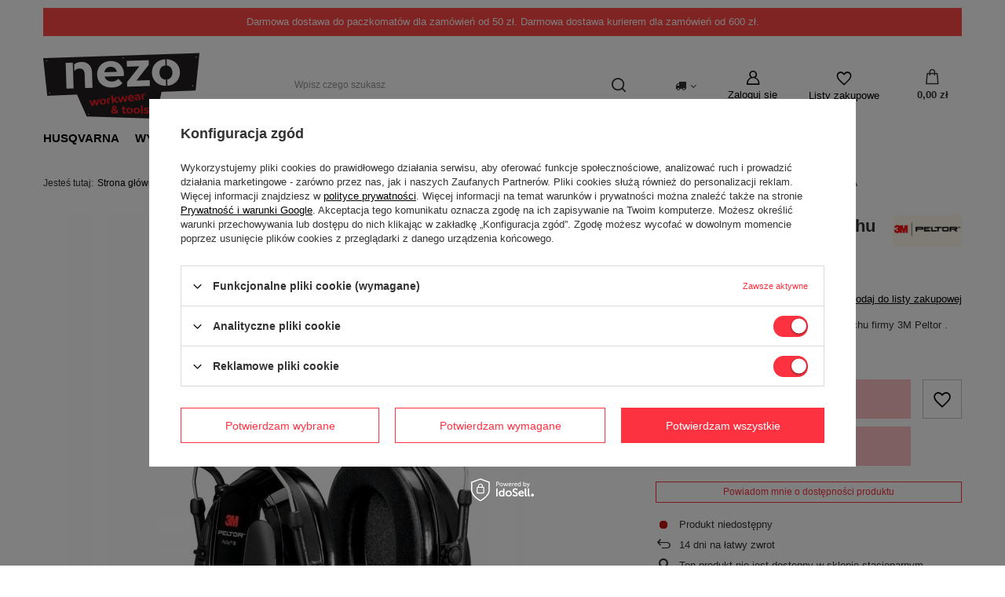

--- FILE ---
content_type: text/html; charset=utf-8
request_url: https://www.nezo.pl/product-pol-821-Aktywne-ochronniki-sluchu-3M-Peltor-ProTac-III-Slim-MT13H220A.html
body_size: 41312
content:
<!DOCTYPE html>
<html lang="pl" class="--vat --gross " ><head><meta name='viewport' content='user-scalable=no, initial-scale = 1.0, maximum-scale = 1.0, width=device-width, viewport-fit=cover'/> <link rel="preload" crossorigin="anonymous" as="font" href="/gfx/standards/fontello.woff?v=2"><meta http-equiv="Content-Type" content="text/html; charset=utf-8"><meta http-equiv="X-UA-Compatible" content="IE=edge"><title>Aktywne ochronniki słuchu 3M Peltor ProTac III Slim MT13H220A  - Sklep internetowy NEZO</title><meta name="keywords" content=""><meta name="description" content="Aktywne ochronniki słuchu 3M Peltor ProTac III Slim MT13H220A - Sklep NEZO ⚡ Darmowa dostawa od 50 zł ✔ Szeroki asortyment ✔ Otrzymaj 10% na pierwsze zakupy ⚡ Sprawdź naszą ofertę!"><link rel="icon" href="/gfx/pol/favicon.ico"><meta name="theme-color" content="#fc3240"><meta name="msapplication-navbutton-color" content="#fc3240"><meta name="apple-mobile-web-app-status-bar-style" content="#fc3240"><link rel="preload stylesheet" as="style" href="/gfx/pol/style.css.gzip?r=1703843447"><script>var app_shop={urls:{prefix:'data="/gfx/'.replace('data="', '')+'pol/',graphql:'/graphql/v1/'},vars:{priceType:'gross',priceTypeVat:true,productDeliveryTimeAndAvailabilityWithBasket:false,geoipCountryCode:'US',currency:{id:'PLN',symbol:'zł',country:'pl',format:'###,##0.00',beforeValue:false,space:true,decimalSeparator:',',groupingSeparator:' '},language:{id:'pol',symbol:'pl',name:'Polski'},},txt:{priceTypeText:' brutto',},fn:{},fnrun:{},files:[],graphql:{}};const getCookieByName=(name)=>{const value=`; ${document.cookie}`;const parts = value.split(`; ${name}=`);if(parts.length === 2) return parts.pop().split(';').shift();return false;};if(getCookieByName('freeeshipping_clicked')){document.documentElement.classList.remove('--freeShipping');}if(getCookieByName('rabateCode_clicked')){document.documentElement.classList.remove('--rabateCode');}function hideClosedBars(){const closedBarsArray=JSON.parse(localStorage.getItem('closedBars'))||[];if(closedBarsArray.length){const styleElement=document.createElement('style');styleElement.textContent=`${closedBarsArray.map((el)=>`#${el}`).join(',')}{display:none !important;}`;document.head.appendChild(styleElement);}}hideClosedBars();</script><script src="/gfx/pol/menu_omnibus.js.gzip?r=1703843447"></script><meta name="robots" content="index,follow"><meta name="rating" content="general"><meta name="Author" content="NEZO Maciej Rutecki na bazie IdoSell (www.idosell.com/shop).">
<!-- Begin LoginOptions html -->

<style>
#client_new_social .service_item[data-name="service_Apple"]:before, 
#cookie_login_social_more .service_item[data-name="service_Apple"]:before,
.oscop_contact .oscop_login__service[data-service="Apple"]:before {
    display: block;
    height: 2.6rem;
    content: url('/gfx/standards/apple.svg?r=1743165583');
}
.oscop_contact .oscop_login__service[data-service="Apple"]:before {
    height: auto;
    transform: scale(0.8);
}
#client_new_social .service_item[data-name="service_Apple"]:has(img.service_icon):before,
#cookie_login_social_more .service_item[data-name="service_Apple"]:has(img.service_icon):before,
.oscop_contact .oscop_login__service[data-service="Apple"]:has(img.service_icon):before {
    display: none;
}
</style>

<!-- End LoginOptions html -->

<!-- Open Graph -->
<meta property="og:type" content="website"><meta property="og:url" content="https://www.nezo.pl/product-pol-821-Aktywne-ochronniki-sluchu-3M-Peltor-ProTac-III-Slim-MT13H220A.html
"><meta property="og:title" content="Aktywne ochronniki słuchu 3M Peltor ProTac III Slim MT13H220A"><meta property="og:description" content=" M2R4P4 Najnowszy aktywny ochronnik słuchu firmy 3M Peltor ."><meta property="og:site_name" content="NEZO Maciej Rutecki"><meta property="og:locale" content="pl_PL"><meta property="og:image" content="https://www.nezo.pl/hpeciai/c0cd00aa602906b97ea3da7fdcde9d3c/pol_pl_Aktywne-ochronniki-sluchu-3M-Peltor-ProTac-III-Slim-MT13H220A-821_2.webp"><meta property="og:image:width" content="650"><meta property="og:image:height" content="650"><link rel="manifest" href="https://www.nezo.pl/data/include/pwa/1/manifest.json?t=3"><meta name="apple-mobile-web-app-capable" content="yes"><meta name="apple-mobile-web-app-status-bar-style" content="black"><meta name="apple-mobile-web-app-title" content="www.nezo.pl"><link rel="apple-touch-icon" href="/data/include/pwa/1/icon-128.png"><link rel="apple-touch-startup-image" href="/data/include/pwa/1/logo-512.png" /><meta name="msapplication-TileImage" content="/data/include/pwa/1/icon-144.png"><meta name="msapplication-TileColor" content="#2F3BA2"><meta name="msapplication-starturl" content="/"><script type="application/javascript">var _adblock = true;</script><script async src="/data/include/advertising.js"></script><script type="application/javascript">var statusPWA = {
                online: {
                    txt: "Połączono z internetem",
                    bg: "#5fa341"
                },
                offline: {
                    txt: "Brak połączenia z internetem",
                    bg: "#eb5467"
                }
            }</script><script async type="application/javascript" src="/ajax/js/pwa_online_bar.js?v=1&r=6"></script><script >
window.dataLayer = window.dataLayer || [];
window.gtag = function gtag() {
dataLayer.push(arguments);
}
gtag('consent', 'default', {
'ad_storage': 'denied',
'analytics_storage': 'denied',
'ad_personalization': 'denied',
'ad_user_data': 'denied',
'wait_for_update': 500
});

gtag('set', 'ads_data_redaction', true);
</script><script id="iaiscript_1" data-requirements="W10=" data-ga4_sel="ga4script">
window.iaiscript_1 = `<${'script'}  class='google_consent_mode_update'>
gtag('consent', 'update', {
'ad_storage': 'granted',
'analytics_storage': 'granted',
'ad_personalization': 'granted',
'ad_user_data': 'granted'
});
</${'script'}>`;
</script>
<!-- End Open Graph -->

<link rel="canonical" href="https://www.nezo.pl/product-pol-821-Aktywne-ochronniki-sluchu-3M-Peltor-ProTac-III-Slim-MT13H220A.html" />

                <!-- Global site tag (gtag.js) -->
                <script  async src="https://www.googletagmanager.com/gtag/js?id=AW-581480726"></script>
                <script >
                    window.dataLayer = window.dataLayer || [];
                    window.gtag = function gtag(){dataLayer.push(arguments);}
                    gtag('js', new Date());
                    
                    gtag('config', 'AW-581480726', {"allow_enhanced_conversions":true});
gtag('config', 'G-24X5JBSTJK');

                </script>
                            <!-- Google Tag Manager -->
                    <script >(function(w,d,s,l,i){w[l]=w[l]||[];w[l].push({'gtm.start':
                    new Date().getTime(),event:'gtm.js'});var f=d.getElementsByTagName(s)[0],
                    j=d.createElement(s),dl=l!='dataLayer'?'&l='+l:'';j.async=true;j.src=
                    'https://www.googletagmanager.com/gtm.js?id='+i+dl;f.parentNode.insertBefore(j,f);
                    })(window,document,'script','dataLayer','GTM-PP679B5');</script>
            <!-- End Google Tag Manager -->
<!-- Begin additional html or js -->


<!--1|1|1| modified: 2022-07-22 18:56:38-->
<meta name="google-site-verification" content="YkKnc4pswvBuXUyACfOI8lmDF9t2GJtd6S4LA8Ht9Vs" />

<!-- Global site tag (gtag.js) - Google Analytics -->
<script async src="https://www.googletagmanager.com/gtag/js?id=UA-215283774-1"></script>
<script>
  window.dataLayer = window.dataLayer || [];
  function gtag(){dataLayer.push(arguments);}
  gtag('js', new Date());

  gtag('config', 'UA-215283774-1');
  gtag('config', 'G-MCGXS71LXM');
</script>
<style>#content p a{text-decoration: underline;}</style>
<!--4|1|3| modified: 2022-10-24 16:48:16-->
<!-- Messenger Wtyczka czatu Code -->
<div id="fb-root"></div>

<!-- Your Wtyczka czatu code -->
<div id="fb-customer-chat" class="fb-customerchat">
</div>

<script>
  var chatbox = document.getElementById('fb-customer-chat');
  chatbox.setAttribute("page_id", "203937133068032");
  chatbox.setAttribute("attribution", "biz_inbox");
</script>

<!-- Your SDK code -->
<script>
  window.fbAsyncInit = function() {
    FB.init({
      xfbml            : true,
      version          : 'v15.0'
    });
  };

  (function(d, s, id) {
    var js, fjs = d.getElementsByTagName(s)[0];
    if (d.getElementById(id)) return;
    js = d.createElement(s); js.id = id;
    js.src = ' https://connect.facebook.net/pl_PL/sdk/xfbml.customerchat.js';
    fjs.parentNode.insertBefore(js, fjs);
  }(document, 'script', 'facebook-jssdk'));
</script>
<!--7|1|6-->
<meta name="facebook-domain-verification" content="qjkl5hk3g2rws4j4n4a222frc8flpi" />
<!--11|1|10| modified: 2024-08-19 08:48:32-->
<meta name="google-site-verification" content="NdId5rR8Y4xg3qBrlatWm0D3hs7P2YEbiaRNRC2cyS8" />
<meta name="msvalidate.01" content="C5E7EBCDEF93D3806EAEE936B3ACAD49" />
<!--12|1|11| modified: 2023-10-16 13:22:25-->
<script><script type='application/ld+json'>
{
"@context": "http://www.schema.org",
"@type": "Organization",
"name": "Husqvarna sklep - Autoryzowany dealer NEZO",
"legalName": "NEZO Maciej Rutecki",
"url": "https://www.nezo.pl/",
"image": "https://www.nezo.pl/data/gfx/mask/pol/logo_1_big.png",
"logo": "https://www.nezo.pl/data/gfx/mask/pol/logo_1_big.png",
"telephone": "509764766",
"email": "info@nezo.pl",
"vatID": "8421192277",
"address": [
{
"type": "PostalAddress",
"addressLocality": "Miastko",
"streetAddress": "Dworcowa 4b",
"postalCode": "77-200",
"addressCountry": "Polska",
"addressRegion": "Pomorskie"
}]
}
</script></script>

<!-- End additional html or js -->
                <script>
                if (window.ApplePaySession && window.ApplePaySession.canMakePayments()) {
                    var applePayAvailabilityExpires = new Date();
                    applePayAvailabilityExpires.setTime(applePayAvailabilityExpires.getTime() + 2592000000); //30 days
                    document.cookie = 'applePayAvailability=yes; expires=' + applePayAvailabilityExpires.toUTCString() + '; path=/;secure;'
                    var scriptAppleJs = document.createElement('script');
                    scriptAppleJs.src = "/ajax/js/apple.js?v=3";
                    if (document.readyState === "interactive" || document.readyState === "complete") {
                          document.body.append(scriptAppleJs);
                    } else {
                        document.addEventListener("DOMContentLoaded", () => {
                            document.body.append(scriptAppleJs);
                        });  
                    }
                } else {
                    document.cookie = 'applePayAvailability=no; path=/;secure;'
                }
                </script>
                                <script>
                var listenerFn = function(event) {
                    if (event.origin !== "https://payment.idosell.com")
                        return;
                    
                    var isString = (typeof event.data === 'string' || event.data instanceof String);
                    if (!isString) return;
                    try {
                        var eventData = JSON.parse(event.data);
                    } catch (e) {
                        return;
                    }
                    if (!eventData) { return; }                                            
                    if (eventData.isError) { return; }
                    if (eventData.action != 'isReadyToPay') {return; }
                    
                    if (eventData.result.result && eventData.result.paymentMethodPresent) {
                        var googlePayAvailabilityExpires = new Date();
                        googlePayAvailabilityExpires.setTime(googlePayAvailabilityExpires.getTime() + 2592000000); //30 days
                        document.cookie = 'googlePayAvailability=yes; expires=' + googlePayAvailabilityExpires.toUTCString() + '; path=/;secure;'
                    } else {
                        document.cookie = 'googlePayAvailability=no; path=/;secure;'
                    }                                            
                }     
                if (!window.isAdded)
                {                                        
                    if (window.oldListener != null) {
                         window.removeEventListener('message', window.oldListener);
                    }                        
                    window.addEventListener('message', listenerFn);
                    window.oldListener = listenerFn;                                      
                       
                    const iframe = document.createElement('iframe');
                    iframe.src = "https://payment.idosell.com/assets/html/checkGooglePayAvailability.html?origin=https%3A%2F%2Fwww.nezo.pl";
                    iframe.style.display = 'none';                                            

                    if (document.readyState === "interactive" || document.readyState === "complete") {
                          if (!window.isAdded) {
                              window.isAdded = true;
                              document.body.append(iframe);
                          }
                    } else {
                        document.addEventListener("DOMContentLoaded", () => {
                            if (!window.isAdded) {
                              window.isAdded = true;
                              document.body.append(iframe);
                          }
                        });  
                    }  
                }
                </script>
                <script>let paypalDate = new Date();
                    paypalDate.setTime(paypalDate.getTime() + 86400000);
                    document.cookie = 'payPalAvailability_PLN=-1; expires=' + paypalDate.getTime() + '; path=/; secure';
                </script><script src="/data/gzipFile/expressCheckout.js.gz"></script><script type="text/javascript" src="/expressCheckout/smileCheckout.php?v=3"></script><style>express-checkout:not(:defined){-webkit-appearance:none;background:0 0;display:block !important;outline:0;width:100%;min-height:48px;position:relative}</style><link rel="preload" as="image" href="/hpeciai/7064cb3593a67dbe7a7e5e0cd99ec379/pol_pm_Aktywne-ochronniki-sluchu-3M-Peltor-ProTac-III-Slim-MT13H220A-821_2.webp"><style>
							#photos_slider[data-skeleton] .photos__link:before {
								padding-top: calc(650/650* 100%);
							}
							@media (min-width: 979px) {.photos__slider[data-skeleton] .photos__figure:not(.--nav):first-child .photos__link {
								max-height: 650px;
							}}
						</style></head><body>
        <style id="smile_global_replace_styles">
          .projector_smile.projector_smile,
          .smile_basket.smile_basket {
            visibility: hidden !important;
          }
        </style>
        <style id="smile_global_replace_character_icon">
          .smile_basket__block.--desc,
            .projector_smile__block.--desc {
              padding: 1rem;
              line-height: 1.1rem;
              font-size: 1.1rem;
            }
        
          .modal.--smile .modal__wrapper .modal__content:after,
          #dialog_wrapper.smile_info__dialog:after {
            background: url("/gfx/standards/smile_dialog_package.png?r=1682427675") no-repeat;
            background-size: contain;
            position: absolute;
            bottom: 35px;
          }
        
          .modal.--smile .modal__wrapper .headline,
          #dialog_wrapper.smile_info__dialog .headline {
            font-family: "Arial", "Helvetica", sans-serif, "Arial", sans-serif;
            color: #333;
            display: flex;
            align-items: center;
            justify-content: flex-start;
            font-size: 26px;
            font-weight: 600;
            padding: 10px 0;
            text-decoration: none;
            text-align: left;
            line-height: 36px;
            margin-bottom: 15px;
            text-transform: none;
            letter-spacing: normal;
          }
        
          .modal.--smile .modal__wrapper .headline::after,
          #dialog_wrapper.smile_info__dialog .headline::after {
            display: none;
          }
        
          .modal.--smile .modal__wrapper .smile_info__iai,
          #dialog_wrapper.smile_info__dialog .smile_info__iai {
            margin-top: 2px;
          }
        
          @media (min-width: 575px) {
            .modal.--smile .modal__wrapper .modal__content:after,
            #dialog_wrapper.smile_info__dialog:after {
              width: 192px;
              height: 177px;
            }
        
            .modal.--smile .modal__wrapper .headline,
            #dialog_wrapper.smile_info__dialog .headline {
              line-height: 40px;
              margin-right: 70px;
              font-size: 36px;
            }
          }
        
          @media (min-width: 757px) {
            .modal.--smile .modal__wrapper .modal__content:after,
            #dialog_wrapper.smile_info__dialog:after {
              right: 30px;
            }
          }
        
          .smile_desc__wrapper {
            padding-right: 5px;
          }
        
          .projector_smile .--desc .projector_smile__link,
          .smile_basket .--desc .smile_basket__link {
            display: inline-block;
          }
        </style>
        
        <script>
          document.addEventListener("DOMContentLoaded", () => {
            /**
             * Podmiana styli oraz danych w banerze/modalu Smile
             *
             * @param {object} options literał obiektu z opcjami
             * @param {string} options.smile_headline literał "Kupujesz i dostawę masz gratis!"
             * @param {string} options.smile_delivery literał "dostawy ze sklepów internetowych przy"
             * @param {string} options.smile_delivery_minprice literał "zamówieniu za X zł są za darmo."
             * @param {string} options.smile_delivery_name literał "Darmowa dostawa obejmuje dostarczenie..."
             * @param {Array<{icon: string; name: string;}>} options.smile_delivery_icon tablica obiektów z nazwami i odnośnikami do ikon/grafik kurierów
             * @param {string} options.smile_baner literał "Darmowa dostawa do paczkomatu lub punktu odbioru"
             * @param {string} options.smile_description literał "Smile - dostawy ze sklepów internetowych przy zamówieniu od X zł są za darmo"
             * @param {string} options.smile_idosell_logo_title literał "Smile to usługa IdoSell"
             */
            const GlobalSmileReplaceAddon = (options = {}) => {
              let {
                smile_headline,
                smile_delivery,
                smile_delivery_minprice,
                smile_delivery_name,
                smile_delivery_icon,
                smile_baner,
                smile_description,
                smile_idosell_logo_title,
              } = options;
        
              const idosell_logo = "/gfx/standards/Idosell_logo_black.svg?r=1652092770";
              const smile_logo = "/gfx/standards/smile_logo.svg?r=1652092770";
        
              const projectorSmile = document.querySelector(".projector_smile");
              const basketSmile = document.querySelector(".smile_basket");
              const smileModalWrapper = document.querySelector(".smile_info");
        
              const getCourierIcon = (icon, alt, classList = "smile_info__inpost_logo") =>
                `<img class="${classList}" src="${icon}" alt="${alt}"></img>`;
              const injectHtml = (element, html) => element.insertAdjacentHTML("beforeend", html);
        
              const removeCourierIcons = (elementList) => {
                elementList?.forEach((element) => {
                  element.parentElement.removeChild(element);
                });
              };
        
              const appendCourierIcons = (infoContainer, classList) => {
                smile_delivery_icon?.forEach((el, idx) => {
                  const rendered = getCourierIcon(el.icon, el.name || `Smile Courier ${idx}`, classList);
                  injectHtml(infoContainer, rendered);
                });
              };
        
              const handleCourierIcons = (infoContainer, iconElementList, classList) => {
                if (infoContainer && iconElementList && smile_delivery_icon) {
                  if (Array.isArray(smile_delivery_icon)) {
                    removeCourierIcons(iconElementList);
                    appendCourierIcons(infoContainer, classList);
                  }
                }
              };
        
              // Podmiana wszystkich logo smile
              const replaceAllSmileLogo = () => {
                const logoElementList = document.querySelectorAll(
                  ".projector_smile .projector_smile__logo, .smile_info .smile_info__item.--smile .smile_info__logo, .smile_basket .smile_basket__logo"
                );
                if (logoElementList.length === 0) return;
        
                logoElementList.forEach((logoElement) => {
                  logoElement.setAttribute("src", smile_logo);
                  logoElement.setAttribute("data-src", smile_logo);
                });
              };
        
              const replaceBannerSmile = () => {
                const infoContainer =
                  projectorSmile?.querySelector(".projector_smile__inpost") ||
                  basketSmile?.querySelector(".smile_basket__inpost");
                const textElement =
                  projectorSmile?.querySelector(".projector_smile__inpost .projector_smile__inpost_text") ||
                  basketSmile?.querySelector(".smile_basket__inpost .smile_basket__inpost_text");
                const descriptionElement =
                  projectorSmile?.querySelector(".projector_smile__block.--desc") ||
                  basketSmile?.querySelector(".smile_basket__block.--desc");
                const logoElementList = infoContainer?.querySelectorAll("img");
        
                // Podmiana opisu w bannerze
                if (infoContainer && smile_baner) {
                  textElement.textContent = smile_baner;
                }
        
                // Podmiana opisu pod bannerem
                if (descriptionElement && smile_description) {
                  const link =
                    descriptionElement.querySelector(".projector_smile__link") ||
                    descriptionElement.querySelector(".smile_basket__link");
        
                  if (!link) {
                    descriptionElement.innerHTML = "";
                  }
        
                  descriptionElement.insertAdjacentHTML(
                    "afterbegin",
                    `<span class="smile_desc__wrapper">${smile_description}</span>`
                  );
                }
        
                // Podmiana ikon
                let imageClassList;
                if (projectorSmile) {
                  imageClassList = "projector_smile__inpost_logo";
                } else if (basketSmile) {
                  imageClassList = "smile_basket__inpost_logo";
                }
        
                // Podmiana ikon kurierów
                handleCourierIcons(infoContainer, logoElementList, imageClassList);
              };
        
              const replaceModalSmile = () => {
                const smileInfoContainer = smileModalWrapper?.querySelector(".smile_info__item.--smile .smile_info__sub");
                const infoTextElement = smileInfoContainer?.querySelector(".smile_info__text");
                const infoStrongElement = smileInfoContainer?.querySelector(".smile_info__strong");
                const headlineElement = smileModalWrapper?.querySelector(".headline .headline__name");
                const courierContainer = smileModalWrapper?.querySelector(".smile_info__item.--inpost");
                const textElement = courierContainer?.querySelector(".smile_info__text");
                const iconElementList = courierContainer?.querySelectorAll("img");
                const footerContainer = smileModalWrapper?.querySelector(".smile_info__item.--footer");
                const idosellTitle = footerContainer?.querySelector(".smile_info__iai");
                const imageElement = footerContainer?.querySelector("img");
        
                // Podmiana tytułu modala
                if (headlineElement && smile_headline) {
                  headlineElement.textContent = smile_headline;
                }
        
                // Podmiana tekstu obok logo w modalu
                if (smile_delivery && infoTextElement) {
                  infoTextElement.textContent = smile_delivery;
                }
        
                // Podmiana pogrubionego tekstu obok logo w modalu
                if (smile_delivery_minprice && infoStrongElement) {
                  infoStrongElement.innerHTML = smile_delivery_minprice;
                  // infoStrongElement.textContent = smile_delivery_minprice;
                }
        
                // Podmiana opisu kurierów
                if (smile_delivery_name && textElement) {
                  textElement.textContent = smile_delivery_name;
                }
        
                // Podmiana ikon kurierów
                handleCourierIcons(courierContainer, iconElementList, "smile_info__inpost_logo");
        
                // Podmiana logo IdoSell w stopce
                if (imageElement) {
                  imageElement.setAttribute("src", idosell_logo);
                  imageElement.setAttribute("data-src", idosell_logo);
                }
        
                // Podmiana tekstu IdoSell
                if (idosellTitle && smile_idosell_logo_title) {
                  idosellTitle.textContent = smile_idosell_logo_title;
                }
              };
        
              const removeStyles = () => {
                const replaceStyles = document.querySelectorAll("#smile_global_replace_styles");
                if (replaceStyles.length === 0) return;
        
                replaceStyles.forEach((rStyle) => {
                  rStyle.innerHTML = "";
                  rStyle?.remove?.();
                });
              };
        
              const init = () => {
                replaceAllSmileLogo();
                replaceModalSmile();
                replaceBannerSmile();
        
                removeStyles();
              };
        
              try {
                if (!projectorSmile && !basketSmile && !smileModalWrapper) return;
        
                init();
              } catch (error) {
                console.error("[GlobalSmileReplaceAddon] Error:", error);
              }
            };
        
            // [iai:smile_headline] <- literał "Kupujesz i dostawę masz gratis!"
            // [iai:smile_delivery] <- literał "dostawy ze sklepów internetowych przy"
            // [iai:smile_delivery_minprice] <- literał "zamówieniu za 50 zł są za darmo."
            // [iai:smile_delivery_name] <- literał "Darmowa dostawa obejmuje dostarczenie przesyłki do Paczkomatu InPost lub punktu odbioru Orlen Paczka" bądź "Darmowa dostawa obejmuje dostarczenie przesyłki do punktu odbioru Orlen Paczka" w zależności od tego czy InPost pozostanie w Smile
            // [iai:smile_delivery_icon] <- url do ikon/grafik kurierów (logo InPost i Orlen Paczka lub tylko Orlen Paczka - jak wyżej)
            // [iai:smile_baner] <- literał "Darmowa dostawa do paczkomatu lub punktu odbioru" bądź "Darmowa dostawa do punktu odbioru" w zależności od tego czy InPost pozostanie w Smile
            // [iai:smile_description] <- literał "Smile - dostawy ze sklepów internetowych przy zamówieniu od 50 zł są za darmo"
            // [iai:smile_idosell_logo_title] <- literał "Smile to usługa IdoSell"
        
            // Wywołanie GlobalSmileReplaceAddon
            // Do przekazania obiekt z właściwościami:
            // smile_headline
            // smile_delivery
            // smile_delivery_minprice
            // smile_delivery_name
            // smile_delivery_icon
            // smile_baner
            // smile_description
            // smile_idosell_logo_title
        
            try {
              GlobalSmileReplaceAddon({
                smile_headline: "Kupujesz i dostawę masz gratis!",
                smile_delivery: "dostawy ze sklepów internetowych przy",
                smile_delivery_minprice: "zamówieniu za 50,00 zł są za darmo.",
                smile_delivery_name:
                  "Darmowa dostawa obejmuje dostarczenie przesyłki do Paczkomatu InPost",
                smile_delivery_icon: [{ name: "InPost", icon: "/panel/gfx/mainInPostLogo.svg" },],
                smile_baner: "Darmowa dostawa do paczkomatu",
                smile_description: "Smile - dostawy ze sklepów internetowych przy zamówieniu od 50,00 zł są za darmo",
                smile_idosell_logo_title: "Smile to usługa",
              });
            } catch (error) {
              console.error("[GlobalSmileReplaceAddon] DOMContentLoaded_Error:", error);
            }
          },
            false
          );
        </script>
        <div id="container" class="projector_page container max-width-1200"><header class=" commercial_banner"><script class="ajaxLoad">app_shop.vars.vat_registered="true";app_shop.vars.currency_format="###,##0.00";app_shop.vars.currency_before_value=false;app_shop.vars.currency_space=true;app_shop.vars.symbol="zł";app_shop.vars.id="PLN";app_shop.vars.baseurl="http://www.nezo.pl/";app_shop.vars.sslurl="https://www.nezo.pl/";app_shop.vars.curr_url="%2Fproduct-pol-821-Aktywne-ochronniki-sluchu-3M-Peltor-ProTac-III-Slim-MT13H220A.html";var currency_decimal_separator=',';var currency_grouping_separator=' ';app_shop.vars.blacklist_extension=["exe","com","swf","js","php"];app_shop.vars.blacklist_mime=["application/javascript","application/octet-stream","message/http","text/javascript","application/x-deb","application/x-javascript","application/x-shockwave-flash","application/x-msdownload"];app_shop.urls.contact="/contact-pol.html";</script><div id="viewType" style="display:none"></div><div class="bars_top bars"><div class="bars__item" id="bar26" style="--background-color:#ff4747;--border-color:#ff5252;--font-color:#ffffff;"><div class="bars__wrapper"><div class="bars__content"> Darmowa dostawa do paczkomatów dla zamówień od 50 zł. 
Darmowa dostawa kurierem dla zamówień od 600 zł.</div></div></div></div><script>document.documentElement.style.setProperty('--bars-height',`${document.querySelector('.bars_top').offsetHeight}px`);</script><div id="logo" class="d-flex align-items-center"><a href="/" target="_self"><img src="/data/gfx/mask/pol/logo_1_big.png" alt="Husqvarna sklep, diler Nezo" width="199" height="85"></a></div><form action="https://www.nezo.pl/search.php" method="get" id="menu_search" class="menu_search"><a href="#showSearchForm" class="menu_search__mobile"></a><div class="menu_search__block"><div class="menu_search__item --input"><input class="menu_search__input" type="text" name="text" autocomplete="off" placeholder="Wpisz czego szukasz"><button class="menu_search__submit" type="submit"></button></div><div class="menu_search__item --results search_result"></div></div></form><div id="menu_settings" class="align-items-center justify-content-center justify-content-lg-end"><div class="open_trigger"><span class="d-none d-md-inline-block flag_txt"><i class="icon-truck"></i></span><div class="menu_settings_wrapper d-md-none"><div class="menu_settings_inline"><div class="menu_settings_header">
								Język i waluta: 
							</div><div class="menu_settings_content"><span class="menu_settings_flag flag flag_pol"></span><strong class="menu_settings_value"><span class="menu_settings_language">pl</span><span> | </span><span class="menu_settings_currency">zł</span></strong></div></div><div class="menu_settings_inline"><div class="menu_settings_header">
								Dostawa do: 
							</div><div class="menu_settings_content"><strong class="menu_settings_value">Polska</strong></div></div></div><i class="icon-angle-down d-none d-md-inline-block"></i></div><form action="https://www.nezo.pl/settings.php" method="post"><ul><li><div class="form-group"><label for="menu_settings_country">Dostawa do</label><div class="select-after"><select class="form-control" name="country" id="menu_settings_country"><option value="1143020001">Albania</option><option value="1143020016">Austria</option><option value="1143020022">Belgia</option><option value="1143020033">Bułgaria</option><option value="1143020038">Chorwacja</option><option value="1143020041">Czechy</option><option value="1143020042">Dania</option><option value="1143020051">Estonia</option><option value="1143020056">Finlandia</option><option value="1143020057">Francja</option><option value="1143020062">Grecja</option><option value="1143020075">Hiszpania</option><option value="1143020076">Holandia</option><option value="1143020083">Irlandia</option><option value="1143020116">Litwa</option><option value="1143020118">Łotwa</option><option value="1143020143">Niemcy</option><option selected value="1143020003">Polska</option><option value="1143020169">Rumunia</option><option value="1143020182">Słowacja</option><option value="1143020183">Słowenia</option><option value="1143020193">Szwecja</option><option value="1143020210">Ukraina</option><option value="1143020217">Węgry</option><option value="1143020218">Wielka Brytania</option><option value="1143020220">Włochy</option></select></div></div></li><li class="buttons"><button class="btn --solid --large" type="submit">
								Zastosuj zmiany
							</button></li></ul></form><div id="menu_additional"><a class="account_link" href="https://www.nezo.pl/login.php">Zaloguj się</a><div class="shopping_list_top" data-empty="true"><a href="https://www.nezo.pl/pl/shoppinglist/" class="wishlist_link slt_link">Listy zakupowe</a><div class="slt_lists"><ul class="slt_lists__nav"><li class="slt_lists__nav_item" data-list_skeleton="true" data-list_id="true" data-shared="true"><a class="slt_lists__nav_link" data-list_href="true"><span class="slt_lists__nav_name" data-list_name="true"></span><span class="slt_lists__count" data-list_count="true">0</span></a></li></ul><span class="slt_lists__empty">Dodaj do nich produkty, które lubisz i chcesz kupić później.</span></div></div></div></div><div class="shopping_list_top_mobile" data-empty="true"><a href="https://www.nezo.pl/pl/shoppinglist/" class="sltm_link"></a></div><div class="sl_choose sl_dialog"><div class="sl_choose__wrapper sl_dialog__wrapper"><div class="sl_choose__item --top sl_dialog_close mb-2"><strong class="sl_choose__label">Zapisz na liście zakupowej</strong></div><div class="sl_choose__item --lists" data-empty="true"><div class="sl_choose__list f-group --radio m-0 d-md-flex align-items-md-center justify-content-md-between" data-list_skeleton="true" data-list_id="true" data-shared="true"><input type="radio" name="add" class="sl_choose__input f-control" id="slChooseRadioSelect" data-list_position="true"><label for="slChooseRadioSelect" class="sl_choose__group_label f-label py-4" data-list_position="true"><span class="sl_choose__sub d-flex align-items-center"><span class="sl_choose__name" data-list_name="true"></span><span class="sl_choose__count" data-list_count="true">0</span></span></label><button type="button" class="sl_choose__button --desktop btn --solid">Zapisz</button></div></div><div class="sl_choose__item --create sl_create mt-4"><a href="#new" class="sl_create__link  align-items-center">Stwórz nową listę zakupową</a><form class="sl_create__form align-items-center"><div class="sl_create__group f-group --small mb-0"><input type="text" class="sl_create__input f-control" required="required"><label class="sl_create__label f-label">Nazwa nowej listy</label></div><button type="submit" class="sl_create__button btn --solid ml-2 ml-md-3">Utwórz listę</button></form></div><div class="sl_choose__item --mobile mt-4 d-flex justify-content-center d-md-none"><button class="sl_choose__button --mobile btn --solid --large">Zapisz</button></div></div></div><div id="menu_basket" class="topBasket --skeleton"><a class="topBasket__sub" href="/basketedit.php"><span class="badge badge-info"></span><strong class="topBasket__price">0,00 zł</strong></a><div class="topBasket__details --products" style="display: none;"><div class="topBasket__block --labels"><label class="topBasket__item --name">Produkt</label><label class="topBasket__item --sum">Ilość</label><label class="topBasket__item --prices">Cena</label></div><div class="topBasket__block --products"></div><div class="topBasket__block --oneclick topBasket_oneclick" data-lang="pol"><div class="topBasket_oneclick__label"><span class="topBasket_oneclick__text --fast">Szybkie zakupy <strong>1-Click</strong></span><span class="topBasket_oneclick__text --registration"> (bez rejestracji)</span></div><div class="topBasket_oneclick__items"><span class="topBasket_oneclick__item --googlePay" title="Google Pay"><img class="topBasket_oneclick__icon" src="/panel/gfx/payment_forms/237.png" alt="Google Pay"></span></div></div></div><div class="topBasket__details --shipping" style="display: none;"><span class="topBasket__name">Koszt dostawy od</span><span id="shipppingCost"></span></div><script>
						app_shop.vars.cache_html = true;
					</script></div><nav id="menu_categories" class="wide"><button type="button" class="navbar-toggler"><i class="icon-reorder"></i></button><div class="navbar-collapse" id="menu_navbar"><ul class="navbar-nav mx-md-n2"><li class="nav-item"><a  href="/pol_n_Husqvarna-155.html" target="_self" title="Husqvarna" class="nav-link noevent" >Husqvarna</a><ul class="navbar-subnav"><li class="nav-item"><a  href="/pol_n_Husqvarna_Pilarki-256.html" target="_self" title="Pilarki" class="nav-link" >Pilarki</a><ul class="navbar-subsubnav"><li class="nav-item"><a  href="/pol_m_Husqvarna_Pilarki_Pilarki-spalinowe-211.html" target="_self" title="Pilarki spalinowe" class="nav-link" >Pilarki spalinowe</a></li><li class="nav-item"><a  href="/pol_m_Husqvarna_Pilarki_Pilarki-elektryczne-i-akumulatorowe-257.html" target="_self" title="Pilarki elektryczne i akumulatorowe" class="nav-link" >Pilarki elektryczne i akumulatorowe</a></li><li class="nav-item"><a  href="/pol_m_Husqvarna_Pilarki_Pilarki-na-wysiegniku-323.html" target="_self" title="Pilarki na wysięgniku" class="nav-link" >Pilarki na wysięgniku</a></li><li class="nav-item"><a  href="/pol_m_Husqvarna_Pilarki_ASPIRE-TM-667.html" target="_self" title="ASPIRE™" class="nav-link" >ASPIRE™</a></li><li class="nav-item"><a  href="/pol_m_Husqvarna_Pilarki_Prowadnice-303.html" target="_self" title="Prowadnice" class="nav-link" >Prowadnice</a></li><li class="nav-item"><a  href="/pol_m_Husqvarna_Pilarki_Lancuchy-304.html" target="_self" title="Łańcuchy" class="nav-link" >Łańcuchy</a></li><li class="nav-item"><a  href="/pol_m_Husqvarna_Pilarki_Oleje-i-smary-317.html" target="_self" title="Oleje i smary" class="nav-link" >Oleje i smary</a></li><li class="nav-item"><a  href="/pol_m_Husqvarna_Pilarki_Akcesoria-do-ostrzenia-343.html" target="_self" title="Akcesoria do ostrzenia" class="nav-link" >Akcesoria do ostrzenia</a></li><li class="nav-item"><a  href="/pol_m_Husqvarna_Pilarki_Akcesoria-do-pilarek-566.html" target="_self" title="Akcesoria do pilarek" class="nav-link" >Akcesoria do pilarek</a></li></ul></li><li class="nav-item"><a  href="/pol_m_Husqvarna_Kosiarki-automatyczne-212.html" target="_self" title="Kosiarki automatyczne" class="nav-link" >Kosiarki automatyczne</a><ul class="navbar-subsubnav"><li class="nav-item"><a  href="/pol_m_Husqvarna_Kosiarki-automatyczne_Akcesoria-i-czesci-363.html" target="_self" title="Akcesoria i części" class="nav-link" >Akcesoria i części</a></li><li class="nav-item"><a  href="/pol_m_Husqvarna_Kosiarki-automatyczne_Roboty-koszace-370.html" target="_self" title="Roboty koszące" class="nav-link" >Roboty koszące</a></li><li class="nav-item"><a  href="/pol_m_Husqvarna_Kosiarki-automatyczne_CEORA-374.html" target="_self" title="CEORA" class="nav-link" >CEORA</a></li><li class="nav-item"><a  href="/pol_m_Husqvarna_Kosiarki-automatyczne_NERA-562.html" target="_self" title="NERA" class="nav-link" >NERA</a></li><li class="nav-item"><a  href="/pol_m_Husqvarna_Kosiarki-automatyczne_ASPIRE-TM-663.html" target="_self" title="ASPIRE™" class="nav-link" >ASPIRE™</a></li></ul></li><li class="nav-item"><a  href="/pol_n_Husqvarna_Wykaszarki-213.html" target="_self" title="Wykaszarki " class="nav-link" >Wykaszarki </a><ul class="navbar-subsubnav"><li class="nav-item"><a  href="/pol_m_Husqvarna_Wykaszarki-_Akcesoria-do-wykaszarek-342.html" target="_self" title="Akcesoria do wykaszarek" class="nav-link" >Akcesoria do wykaszarek</a></li><li class="nav-item"><a  href="/pol_m_Husqvarna_Wykaszarki-_Wykaszarki-spalinowe-356.html" target="_self" title="Wykaszarki spalinowe" class="nav-link" >Wykaszarki spalinowe</a></li><li class="nav-item"><a  href="/pol_m_Husqvarna_Wykaszarki-_Wykaszarki-akumulatorowe-427.html" target="_self" title="Wykaszarki akumulatorowe" class="nav-link" >Wykaszarki akumulatorowe</a></li><li class="nav-item"><a  href="/pol_m_Husqvarna_Wykaszarki-_Oleje-i-smary-570.html" target="_self" title="Oleje i smary" class="nav-link" >Oleje i smary</a></li></ul></li><li class="nav-item"><a  href="/pol_m_Husqvarna_Podkaszarki-214.html" target="_self" title="Podkaszarki" class="nav-link" >Podkaszarki</a><ul class="navbar-subsubnav"><li class="nav-item"><a  href="/pol_m_Husqvarna_Podkaszarki_Akumulatorowe-423.html" target="_self" title="Akumulatorowe" class="nav-link" >Akumulatorowe</a></li><li class="nav-item"><a  href="/pol_m_Husqvarna_Podkaszarki_Spalinowe-524.html" target="_self" title="Spalinowe" class="nav-link" >Spalinowe</a></li><li class="nav-item"><a  href="/pol_m_Husqvarna_Podkaszarki_Oleje-i-smary-571.html" target="_self" title="Oleje i smary" class="nav-link" >Oleje i smary</a></li><li class="nav-item"><a  href="/pol_m_Husqvarna_Podkaszarki_ASPIRE-TM-669.html" target="_self" title="ASPIRE™" class="nav-link" >ASPIRE™</a></li></ul></li><li class="nav-item"><a  href="/pol_m_Husqvarna_Kosiarki-215.html" target="_self" title="Kosiarki" class="nav-link" >Kosiarki</a><ul class="navbar-subsubnav"><li class="nav-item"><a  href="/pol_m_Husqvarna_Kosiarki_Kosiarki-spalinowe-310.html" target="_self" title="Kosiarki spalinowe" class="nav-link" >Kosiarki spalinowe</a></li><li class="nav-item"><a  href="/pol_m_Husqvarna_Kosiarki_Kosiarki-elektryczne-i-akumulatorowe-311.html" target="_self" title="Kosiarki elektryczne i akumulatorowe" class="nav-link" >Kosiarki elektryczne i akumulatorowe</a></li><li class="nav-item"><a  href="/pol_m_Husqvarna_Kosiarki_ASPIRE-TM-666.html" target="_self" title="ASPIRE™" class="nav-link" >ASPIRE™</a></li><li class="nav-item"><a  href="/pol_m_Husqvarna_Kosiarki_Akcesoria-254.html" target="_self" title="Akcesoria" class="nav-link" >Akcesoria</a></li><li class="nav-item"><a  href="/pol_m_Husqvarna_Kosiarki_Paski-napedowe-305.html" target="_self" title="Paski napędowe" class="nav-link" >Paski napędowe</a></li><li class="nav-item"><a  href="/pol_m_Husqvarna_Kosiarki_Noze-do-kosiarek-306.html" target="_self" title="Noże do kosiarek" class="nav-link" >Noże do kosiarek</a></li><li class="nav-item"><a  href="/pol_m_Husqvarna_Kosiarki_Adaptery-308.html" target="_self" title="Adaptery " class="nav-link" >Adaptery </a></li><li class="nav-item"><a  href="/pol_m_Husqvarna_Kosiarki_Linki-309.html" target="_self" title="Linki " class="nav-link" >Linki </a></li><li class="nav-item"><a  href="/pol_m_Husqvarna_Kosiarki_Filtry-i-oleje-316.html" target="_self" title="Filtry i oleje" class="nav-link" >Filtry i oleje</a></li></ul></li><li class="nav-item"><a  href="/pol_m_Husqvarna_Traktorki-I-Ridery-216.html" target="_self" title="Traktorki I Ridery" class="nav-link" >Traktorki I Ridery</a><ul class="navbar-subsubnav"><li class="nav-item"><a  href="/pol_m_Husqvarna_Traktorki-I-Ridery_Ridery-307.html" target="_self" title="Ridery" class="nav-link" >Ridery</a></li><li class="nav-item"><a  href="/pol_m_Husqvarna_Traktorki-I-Ridery_Urzadzenia-tnace-424.html" target="_self" title="Urządzenia tnące" class="nav-link" >Urządzenia tnące</a></li><li class="nav-item"><a  href="/pol_m_Husqvarna_Traktorki-I-Ridery_Traktorki-313.html" target="_self" title="Traktorki " class="nav-link" >Traktorki </a></li><li class="nav-item"><a  href="/pol_m_Husqvarna_Traktorki-I-Ridery_Kosiarki-o-zerowym-promieniu-skretu-438.html" target="_self" title="Kosiarki o zerowym promieniu skrętu" class="nav-link" >Kosiarki o zerowym promieniu skrętu</a></li><li class="nav-item"><a  href="/pol_m_Husqvarna_Traktorki-I-Ridery_Akcesoria-314.html" target="_self" title="Akcesoria" class="nav-link" >Akcesoria</a></li><li class="nav-item"><a  href="/pol_m_Husqvarna_Traktorki-I-Ridery_Filtry-i-oleje-315.html" target="_self" title="Filtry i oleje" class="nav-link" >Filtry i oleje</a></li><li class="nav-item"><a  href="/pol_m_Husqvarna_Traktorki-I-Ridery_Paski-318.html" target="_self" title="Paski" class="nav-link" >Paski</a></li></ul></li><li class="nav-item"><a  href="/pol_m_Husqvarna_Wertykulatory-273.html" target="_self" title="Wertykulatory" class="nav-link" >Wertykulatory</a><ul class="navbar-subsubnav"><li class="nav-item"><a  href="/pol_m_Husqvarna_Wertykulatory_Elektryczne-275.html" target="_self" title="Elektryczne" class="nav-link" >Elektryczne</a></li><li class="nav-item"><a  href="/pol_m_Husqvarna_Wertykulatory_Akumulatorowe-276.html" target="_self" title="Akumulatorowe" class="nav-link" >Akumulatorowe</a></li><li class="nav-item"><a  href="/pol_m_Husqvarna_Wertykulatory_Spalinowe-277.html" target="_self" title="Spalinowe" class="nav-link" >Spalinowe</a></li><li class="nav-item"><a  href="/pol_m_Husqvarna_Wertykulatory_Akcesoria-do-wertykulatorow-518.html" target="_self" title="Akcesoria do wertykulatorów" class="nav-link" >Akcesoria do wertykulatorów</a></li><li class="nav-item"><a  href="/pol_m_Husqvarna_Wertykulatory_Oleje-i-smary-573.html" target="_self" title="Oleje i smary" class="nav-link" >Oleje i smary</a></li></ul></li><li class="nav-item"><a  href="/pol_m_Husqvarna_Dmuchawy-248.html" target="_self" title="Dmuchawy" class="nav-link" >Dmuchawy</a><ul class="navbar-subsubnav"><li class="nav-item"><a  href="/pol_m_Husqvarna_Dmuchawy_Dmuchawy-spalinowe-425.html" target="_self" title="Dmuchawy spalinowe" class="nav-link" >Dmuchawy spalinowe</a></li><li class="nav-item"><a  href="/pol_m_Husqvarna_Dmuchawy_Dmuchawy-akumulatorowe-426.html" target="_self" title="Dmuchawy akumulatorowe" class="nav-link" >Dmuchawy akumulatorowe</a></li><li class="nav-item"><a  href="/pol_m_Husqvarna_Dmuchawy_Akcesoria-do-dmuchaw-517.html" target="_self" title="Akcesoria do dmuchaw" class="nav-link" >Akcesoria do dmuchaw</a></li><li class="nav-item"><a  href="/pol_m_Husqvarna_Dmuchawy_ASPIRE-TM-664.html" target="_self" title="ASPIRE™" class="nav-link" >ASPIRE™</a></li></ul></li><li class="nav-item"><a  href="/pol_m_Husqvarna_Nozyce-do-zywoplotu-319.html" target="_self" title="Nożyce do żywopłotu" class="nav-link" >Nożyce do żywopłotu</a><ul class="navbar-subsubnav"><li class="nav-item"><a  href="/pol_m_Husqvarna_Nozyce-do-zywoplotu_Nozyce-elektryczne-i-akumulatorowe-320.html" target="_self" title="Nożyce elektryczne i akumulatorowe" class="nav-link" >Nożyce elektryczne i akumulatorowe</a></li><li class="nav-item"><a  href="/pol_m_Husqvarna_Nozyce-do-zywoplotu_Nozyce-spalinowe-430.html" target="_self" title="Nożyce spalinowe " class="nav-link" >Nożyce spalinowe </a></li><li class="nav-item"><a  href="/pol_m_Husqvarna_Nozyce-do-zywoplotu_Akcesoria-do-nozyc-520.html" target="_self" title="Akcesoria do nożyc" class="nav-link" >Akcesoria do nożyc</a></li><li class="nav-item"><a  href="/pol_m_Husqvarna_Nozyce-do-zywoplotu_Oleje-i-smary-575.html" target="_self" title="Oleje i smary" class="nav-link" >Oleje i smary</a></li><li class="nav-item"><a  href="/pol_m_Husqvarna_Nozyce-do-zywoplotu_ASPIRE-TM-665.html" target="_self" title="ASPIRE™" class="nav-link" >ASPIRE™</a></li></ul></li><li class="nav-item"><a  href="/pol_m_Husqvarna_Agregaty-pradotworcze-336.html" target="_self" title="Agregaty prądotwórcze" class="nav-link" >Agregaty prądotwórcze</a><ul class="navbar-subsubnav"><li class="nav-item"><a  href="/pol_m_Husqvarna_Agregaty-pradotworcze_Agregaty-pradotworcze-578.html" target="_self" title="Agregaty prądotwórcze " class="nav-link" >Agregaty prądotwórcze </a></li><li class="nav-item"><a  href="/pol_m_Husqvarna_Agregaty-pradotworcze_Oleje-i-smary-576.html" target="_self" title="Oleje i smary" class="nav-link" >Oleje i smary</a></li></ul></li><li class="nav-item"><a  href="/pol_m_Husqvarna_Pompy-367.html" target="_self" title="Pompy" class="nav-link" >Pompy</a><ul class="navbar-subsubnav"><li class="nav-item"><a  href="/pol_m_Husqvarna_Pompy_Pompy-589.html" target="_self" title="Pompy" class="nav-link" >Pompy</a></li><li class="nav-item"><a  href="/pol_m_Husqvarna_Pompy_Oleje-i-smary-577.html" target="_self" title="Oleje i smary" class="nav-link" >Oleje i smary</a></li></ul></li><li class="nav-item"><a  href="/pol_m_Husqvarna_Przecinarki-285.html" target="_self" title="Przecinarki" class="nav-link" >Przecinarki</a><ul class="navbar-subsubnav"><li class="nav-item"><a  href="/pol_m_Husqvarna_Przecinarki_Akcesoria-do-przecinarek-519.html" target="_self" title="Akcesoria do przecinarek" class="nav-link" >Akcesoria do przecinarek</a></li><li class="nav-item"><a  href="/pol_m_Husqvarna_Przecinarki_Oleje-i-smary-574.html" target="_self" title="Oleje i smary" class="nav-link" >Oleje i smary</a></li></ul></li><li class="nav-item"><a  href="/pol_m_Husqvarna_Myjki-elektryczne-283.html" target="_self" title="Myjki elektryczne" class="nav-link" >Myjki elektryczne</a><ul class="navbar-subsubnav"><li class="nav-item"><a  href="/pol_m_Husqvarna_Myjki-elektryczne_Akcesoria-641.html" target="_self" title="Akcesoria" class="nav-link" >Akcesoria</a></li></ul></li><li class="nav-item empty"><a  href="/pol_m_Husqvarna_Odkurzacze-431.html" target="_self" title="Odkurzacze" class="nav-link" >Odkurzacze</a></li><li class="nav-item"><a  href="/pol_m_Husqvarna_Akcesoria-237.html" target="_self" title="Akcesoria" class="nav-link" >Akcesoria</a><ul class="navbar-subsubnav"><li class="nav-item"><a  href="/pol_m_Husqvarna_Akcesoria_Akumulatory-i-ladowarki-429.html" target="_self" title="Akumulatory i ładowarki" class="nav-link" >Akumulatory i ładowarki</a></li><li class="nav-item"><a  href="/pol_m_Husqvarna_Akcesoria_Akcesoria-ochronne-530.html" target="_self" title="Akcesoria ochronne" class="nav-link" >Akcesoria ochronne</a></li><li class="nav-item"><a  href="/pol_m_Husqvarna_Akcesoria_Kanistry-529.html" target="_self" title="Kanistry" class="nav-link" >Kanistry</a></li><li class="nav-item"><a  href="/pol_m_Husqvarna_Akcesoria_Klucze-532.html" target="_self" title="Klucze" class="nav-link" >Klucze</a></li><li class="nav-item"><a  href="/pol_m_Husqvarna_Akcesoria_Przystawki-527.html" target="_self" title="Przystawki" class="nav-link" >Przystawki</a></li><li class="nav-item"><a  href="/pol_m_Husqvarna_Akcesoria_Siekiery-pily-haki-528.html" target="_self" title="Siekiery, piły, haki" class="nav-link" >Siekiery, piły, haki</a></li><li class="nav-item"><a  href="/pol_m_Husqvarna_Akcesoria_Zabawki-526.html" target="_self" title="Zabawki" class="nav-link" >Zabawki</a></li><li class="nav-item"><a  href="/pol_m_Husqvarna_Akcesoria_Inne-531.html" target="_self" title="Inne" class="nav-link" >Inne</a></li><li class="nav-item"><a  href="/pol_m_Husqvarna_Akcesoria_ASPIRE-TM-662.html" target="_self" title="ASPIRE™" class="nav-link" >ASPIRE™</a></li></ul></li><li class="nav-item empty"><a  href="/pol_m_Husqvarna_Odziez-i-obuwie-233.html" target="_self" title="Odzież i obuwie" class="nav-link" >Odzież i obuwie</a></li><li class="nav-item"><a  href="/pol_m_Husqvarna_Kolekcje-Husqvarna-231.html" target="_self" title="Kolekcje Husqvarna" class="nav-link" >Kolekcje Husqvarna</a><ul class="navbar-subsubnav"><li class="nav-item"><a  href="/pol_m_Husqvarna_Kolekcje-Husqvarna_Classic-234.html" target="_self" title="Classic" class="nav-link" >Classic</a></li><li class="nav-item"><a  href="/pol_m_Husqvarna_Kolekcje-Husqvarna_XPLORER-281.html" target="_self" title="XPLORER" class="nav-link" >XPLORER</a></li><li class="nav-item"><a  href="/pol_m_Husqvarna_Kolekcje-Husqvarna_Functional-235.html" target="_self" title="Functional" class="nav-link" >Functional</a></li><li class="nav-item"><a  href="/pol_m_Husqvarna_Kolekcje-Husqvarna_Technical-236.html" target="_self" title="Technical" class="nav-link" >Technical</a></li><li class="nav-item"><a  href="/pol_m_Husqvarna_Kolekcje-Husqvarna_Technical-Extreme-260.html" target="_self" title="Technical Extreme" class="nav-link" >Technical Extreme</a></li></ul></li><li class="nav-item empty"><a  href="/pol_m_Husqvarna_ASPIRE-778.html" target="_self" title="ASPIRE" class="nav-link" >ASPIRE</a></li></ul></li><li class="nav-item"><a  href="/pol_m_Wyprzedaze-781.html" target="_self" title="Wyprzedaże" class="nav-link" >Wyprzedaże</a></li><li class="nav-item active"><a  href="/pol_n_Produkty-100.html" target="_self" title="Produkty" class="nav-link active" >Produkty</a><ul class="navbar-subnav"><li class="nav-item"><a  href="/pol_m_Produkty_Odziez-ochronna-101.html" target="_self" title="Odzież ochronna" class="nav-link" >Odzież ochronna</a><ul class="navbar-subsubnav more"><li class="nav-item"><a  href="/pol_m_Produkty_Odziez-ochronna_Spodnie-168.html" target="_self" title="Spodnie " class="nav-link" >Spodnie </a></li><li class="nav-item"><a  href="/pol_m_Produkty_Odziez-ochronna_Ogrodniczki-789.html" target="_self" title="Ogrodniczki" class="nav-link" >Ogrodniczki</a></li><li class="nav-item"><a  href="/pol_m_Produkty_Odziez-ochronna_Spodenki-173.html" target="_self" title="Spodenki" class="nav-link" >Spodenki</a></li><li class="nav-item"><a  href="/pol_m_Produkty_Odziez-ochronna_Kurtki-175.html" target="_self" title="Kurtki" class="nav-link" >Kurtki</a></li><li class="nav-item"><a  href="/pol_m_Produkty_Odziez-ochronna_Bluzy-177.html" target="_self" title="Bluzy" class="nav-link" >Bluzy</a></li><li class="nav-item"><a  href="/pol_m_Produkty_Odziez-ochronna_Koszulki-183.html" target="_self" title="Koszulki" class="nav-link" >Koszulki</a></li><li class="nav-item"><a  href="/pol_m_Produkty_Odziez-ochronna_Koszule-189.html" target="_self" title="Koszule" class="nav-link" >Koszule</a></li><li class="nav-item"><a  href="/pol_m_Produkty_Odziez-ochronna_Akcesoria-186.html" target="_self" title="Akcesoria" class="nav-link" >Akcesoria</a></li><li class="nav-item"><a  href="/pol_m_Produkty_Odziez-ochronna_Czapki-208.html" target="_self" title="Czapki" class="nav-link" >Czapki</a></li><li class="nav-item"><a  href="/pol_m_Produkty_Odziez-ochronna_Bielizna-termiczna-282.html" target="_self" title="Bielizna termiczna" class="nav-link" >Bielizna termiczna</a></li><li class="nav-item"><a  href="/pol_m_Produkty_Odziez-ochronna_Kombinezony-ochronne-410.html" target="_self" title="Kombinezony ochronne " class="nav-link" >Kombinezony ochronne </a></li><li class="nav-item"><a  href="/pol_m_Produkty_Odziez-ochronna_Kolekcje-551.html" target="_self" title="Kolekcje" class="nav-link" >Kolekcje</a></li><li class="nav-item --extend"><a href="" class="nav-link" txt_alt="- Zwiń">+ Rozwiń</a></li></ul></li><li class="nav-item active"><a  href="/pol_m_Produkty_Ochrona-glowy-i-twarzy-162.html" target="_self" title="Ochrona głowy i twarzy" class="nav-link active" >Ochrona głowy i twarzy</a><ul class="navbar-subsubnav"><li class="nav-item"><a  href="/pol_m_Produkty_Ochrona-glowy-i-twarzy_Ochrona-glowy-i-twarzy-553.html" target="_self" title="Ochrona głowy i twarzy" class="nav-link" >Ochrona głowy i twarzy</a></li><li class="nav-item"><a  href="/pol_m_Produkty_Ochrona-glowy-i-twarzy_Okulary-ochronne-163.html" target="_self" title="Okulary ochronne" class="nav-link" >Okulary ochronne</a></li><li class="nav-item active"><a  href="/pol_m_Produkty_Ochrona-glowy-i-twarzy_Ochrona-sluchu-210.html" target="_self" title="Ochrona słuchu" class="nav-link active" >Ochrona słuchu</a></li><li class="nav-item"><a  href="/pol_m_Produkty_Ochrona-glowy-i-twarzy_Ochrona-drog-oddechowych-259.html" target="_self" title="Ochrona dróg oddechowych" class="nav-link" >Ochrona dróg oddechowych</a></li></ul></li><li class="nav-item"><a  href="/pol_m_Produkty_Rekawice-ochronne-167.html" target="_self" title="Rękawice ochronne" class="nav-link" >Rękawice ochronne</a><ul class="navbar-subsubnav"><li class="nav-item"><a  href="/pol_m_Produkty_Rekawice-ochronne_Nitrylowe-225.html" target="_self" title="Nitrylowe" class="nav-link" >Nitrylowe</a></li><li class="nav-item"><a  href="/pol_m_Produkty_Rekawice-ochronne_Monterskie-226.html" target="_self" title="Monterskie" class="nav-link" >Monterskie</a></li><li class="nav-item"><a  href="/pol_m_Produkty_Rekawice-ochronne_Uniwersalne-227.html" target="_self" title="Uniwersalne" class="nav-link" >Uniwersalne</a></li><li class="nav-item"><a  href="/pol_m_Produkty_Rekawice-ochronne_Ocieplane-228.html" target="_self" title="Ocieplane" class="nav-link" >Ocieplane</a></li><li class="nav-item"><a  href="/pol_m_Produkty_Rekawice-ochronne_Skorzane-302.html" target="_self" title="Skórzane" class="nav-link" >Skórzane</a></li><li class="nav-item"><a  href="/pol_m_Produkty_Rekawice-ochronne_Spawalnicze-412.html" target="_self" title="Spawalnicze" class="nav-link" >Spawalnicze</a></li></ul></li><li class="nav-item"><a  href="/pol_m_Produkty_Buty-robocze-217.html" target="_self" title="Buty robocze" class="nav-link" >Buty robocze</a><ul class="navbar-subsubnav"><li class="nav-item"><a  href="/pol_m_Produkty_Buty-robocze_Sandaly-224.html" target="_self" title="Sandały" class="nav-link" >Sandały</a></li><li class="nav-item"><a  href="/pol_m_Produkty_Buty-robocze_Polbuty-218.html" target="_self" title="Półbuty" class="nav-link" >Półbuty</a></li><li class="nav-item"><a  href="/pol_m_Produkty_Buty-robocze_Trzewiki-220.html" target="_self" title="Trzewiki" class="nav-link" >Trzewiki</a></li><li class="nav-item"><a  href="/pol_m_Produkty_Buty-robocze_Obuwie-wysokie-229.html" target="_self" title="Obuwie wysokie" class="nav-link" >Obuwie wysokie</a></li><li class="nav-item"><a  href="/pol_m_Produkty_Buty-robocze_Gumowe-221.html" target="_self" title="Gumowe" class="nav-link" >Gumowe</a></li><li class="nav-item"><a  href="/pol_m_Produkty_Buty-robocze_Ocieplane-222.html" target="_self" title="Ocieplane" class="nav-link" >Ocieplane</a></li></ul></li><li class="nav-item"><a  href="/pol_m_Produkty_Narzedzia-i-akcesoria-238.html" target="_self" title="Narzędzia i akcesoria" class="nav-link" >Narzędzia i akcesoria</a><ul class="navbar-subsubnav"><li class="nav-item"><a  href="/pol_m_Produkty_Narzedzia-i-akcesoria_Siekiery-457.html" target="_self" title="Siekiery" class="nav-link" >Siekiery</a></li><li class="nav-item"><a  href="/pol_m_Produkty_Narzedzia-i-akcesoria_Akcesoria-556.html" target="_self" title="Akcesoria" class="nav-link" >Akcesoria</a></li></ul></li><li class="nav-item"><a  href="/pol_m_Produkty_Maszyny-i-urzadzenia-239.html" target="_self" title="Maszyny i urządzenia" class="nav-link" >Maszyny i urządzenia</a><ul class="navbar-subsubnav more"><li class="nav-item"><a  href="/pol_m_Produkty_Maszyny-i-urzadzenia_Pilarki-240.html" target="_self" title="Pilarki" class="nav-link" >Pilarki</a></li><li class="nav-item"><a  href="/pol_m_Produkty_Maszyny-i-urzadzenia_Traktorki-i-Ridery-503.html" target="_self" title="Traktorki i Ridery " class="nav-link" >Traktorki i Ridery </a></li><li class="nav-item"><a  href="/pol_m_Produkty_Maszyny-i-urzadzenia_Wykaszarki-242.html" target="_self" title="Wykaszarki" class="nav-link" >Wykaszarki</a></li><li class="nav-item"><a  href="/pol_m_Produkty_Maszyny-i-urzadzenia_Podkaszarki-324.html" target="_self" title="Podkaszarki" class="nav-link" >Podkaszarki</a></li><li class="nav-item"><a  href="/pol_m_Produkty_Maszyny-i-urzadzenia_Kosiarki-244.html" target="_self" title="Kosiarki" class="nav-link" >Kosiarki</a></li><li class="nav-item"><a  href="/pol_m_Produkty_Maszyny-i-urzadzenia_Kosiarki-automatyczne-249.html" target="_self" title="Kosiarki automatyczne" class="nav-link" >Kosiarki automatyczne</a></li><li class="nav-item"><a  href="/pol_m_Produkty_Maszyny-i-urzadzenia_Dmuchawy-246.html" target="_self" title="Dmuchawy" class="nav-link" >Dmuchawy</a></li><li class="nav-item"><a  href="/pol_m_Produkty_Maszyny-i-urzadzenia_Wertykulatory-274.html" target="_self" title="Wertykulatory" class="nav-link" >Wertykulatory</a></li><li class="nav-item"><a  href="/pol_m_Produkty_Maszyny-i-urzadzenia_Myjki-elektryczne-284.html" target="_self" title="Myjki elektryczne" class="nav-link" >Myjki elektryczne</a></li><li class="nav-item"><a  href="/pol_m_Produkty_Maszyny-i-urzadzenia_Nozyce-do-zywoplotu-321.html" target="_self" title="Nożyce do żywopłotu" class="nav-link" >Nożyce do żywopłotu</a></li><li class="nav-item"><a  href="/pol_m_Produkty_Maszyny-i-urzadzenia_Agregaty-465.html" target="_self" title="Agregaty" class="nav-link" >Agregaty</a></li><li class="nav-item"><a  href="/pol_m_Produkty_Maszyny-i-urzadzenia_Luparki-613.html" target="_self" title="Łuparki" class="nav-link" >Łuparki</a></li><li class="nav-item"><a  href="/pol_m_Produkty_Maszyny-i-urzadzenia_Smarownice-481.html" target="_self" title="Smarownice" class="nav-link" >Smarownice</a></li><li class="nav-item"><a  href="/pol_m_Produkty_Maszyny-i-urzadzenia_Oleje-i-smary-462.html" target="_self" title="Oleje i smary" class="nav-link" >Oleje i smary</a></li><li class="nav-item --extend"><a href="" class="nav-link" txt_alt="- Zwiń">+ Rozwiń</a></li></ul></li><li class="nav-item empty"><a  href="/pol_m_Produkty_Odziez-Multinormy-790.html" target="_self" title="Odzież Multinormy" class="nav-link" >Odzież Multinormy</a></li></ul></li><li class="nav-item"><a  href="/pol_n_Promocje-278.html" target="_self" title="Promocje" class="nav-link" >Promocje</a><ul class="navbar-subnav"><li class="nav-item empty"><a  href="/pol_m_Promocje_Akumulator-gratis-640.html" target="_blank" title="Akumulator gratis" class="nav-link" >Akumulator gratis</a></li><li class="nav-item empty"><a  href="/pol_m_Promocje_Traktorki-Husqvarna-782.html" target="_self" title="Traktorki Husqvarna" class="nav-link" >Traktorki Husqvarna</a></li><li class="nav-item empty"><a  href="/pol_m_Promocje_Rider-maszyna-Aku-785.html" target="_self" title="Rider + maszyna Aku" class="nav-link" >Rider + maszyna Aku</a></li><li class="nav-item empty"><a  href="/pol_m_Promocje_Roboty-koszace-w-promocji-786.html" target="_self" title="Roboty koszące w promocji" class="nav-link" >Roboty koszące w promocji</a></li><li class="nav-item empty"><a  href="/pol_m_Promocje_Promocja-Kosiarki-787.html" target="_self" title="Promocja Kosiarki " class="nav-link" >Promocja Kosiarki </a></li><li class="nav-item empty"><a  href="/pol_m_Promocje_Promocja-pilarki-lancuch-788.html" target="_self" title="Promocja pilarki + łańcuch" class="nav-link" >Promocja pilarki + łańcuch</a></li></ul></li><li class="nav-item"><a  href="/pol_m_SERWIS-I-CZESCI-160.html" target="_self" title="SERWIS I CZĘŚCI" class="nav-link" >SERWIS I CZĘŚCI</a><ul class="navbar-subnav"><li class="nav-item"><a  href="/pol_m_SERWIS-I-CZESCI_CZESCI-DO-PILAREK-383.html" target="_self" title="CZĘŚCI DO PILAREK" class="nav-link" >CZĘŚCI DO PILAREK</a><ul class="navbar-subsubnav more"><li class="nav-item"><a  href="/pol_m_SERWIS-I-CZESCI_CZESCI-DO-PILAREK_Amortyzatory-325.html" target="_self" title="Amortyzatory" class="nav-link" >Amortyzatory</a></li><li class="nav-item"><a  href="/pol_m_SERWIS-I-CZESCI_CZESCI-DO-PILAREK_Cylindry-i-tloki-328.html" target="_self" title="Cylindry i tłoki" class="nav-link" >Cylindry i tłoki</a></li><li class="nav-item"><a  href="/pol_m_SERWIS-I-CZESCI_CZESCI-DO-PILAREK_Czesci-rozrusznika-329.html" target="_self" title="Części rozrusznika" class="nav-link" >Części rozrusznika</a></li><li class="nav-item"><a  href="/pol_m_SERWIS-I-CZESCI_CZESCI-DO-PILAREK_Elektryka-i-zaplon-334.html" target="_self" title="Elektryka i zapłon" class="nav-link" >Elektryka i zapłon</a></li><li class="nav-item"><a  href="/pol_m_SERWIS-I-CZESCI_CZESCI-DO-PILAREK_Filtry-i-akcesoria-333.html" target="_self" title="Filtry i akcesoria" class="nav-link" >Filtry i akcesoria</a></li><li class="nav-item"><a  href="/pol_m_SERWIS-I-CZESCI_CZESCI-DO-PILAREK_Gaznik-i-uklad-paliwowy-332.html" target="_self" title="Gaźnik i układ paliwowy" class="nav-link" >Gaźnik i układ paliwowy</a></li><li class="nav-item"><a  href="/pol_m_SERWIS-I-CZESCI_CZESCI-DO-PILAREK_Naped-627.html" target="_self" title="Napęd" class="nav-link" >Napęd</a></li><li class="nav-item"><a  href="/pol_m_SERWIS-I-CZESCI_CZESCI-DO-PILAREK_Pokrywa-617.html" target="_self" title="Pokrywa" class="nav-link" >Pokrywa</a></li><li class="nav-item"><a  href="/pol_m_SERWIS-I-CZESCI_CZESCI-DO-PILAREK_Rozne-384.html" target="_self" title="Różne" class="nav-link" >Różne</a></li><li class="nav-item"><a  href="/pol_m_SERWIS-I-CZESCI_CZESCI-DO-PILAREK_Smarowanie-330.html" target="_self" title="Smarowanie " class="nav-link" >Smarowanie </a></li><li class="nav-item"><a  href="/pol_m_SERWIS-I-CZESCI_CZESCI-DO-PILAREK_Sprzeglo-skrzynia-biegow-i-hamulec-331.html" target="_self" title="Sprzęgło, skrzynia biegów i hamulec " class="nav-link" >Sprzęgło, skrzynia biegów i hamulec </a></li><li class="nav-item"><a  href="/pol_m_SERWIS-I-CZESCI_CZESCI-DO-PILAREK_Tlumiki-335.html" target="_self" title="Tłumiki" class="nav-link" >Tłumiki</a></li><li class="nav-item"><a  href="/pol_m_SERWIS-I-CZESCI_CZESCI-DO-PILAREK_Uchwyt-607.html" target="_self" title="Uchwyt" class="nav-link" >Uchwyt</a></li><li class="nav-item"><a  href="/pol_m_SERWIS-I-CZESCI_CZESCI-DO-PILAREK_Waly-korbowe-lozyska-i-skrzynie-korbowe-326.html" target="_self" title="Wały korbowe, łożyska i skrzynie korbowe" class="nav-link" >Wały korbowe, łożyska i skrzynie korbowe</a></li><li class="nav-item"><a  href="/pol_m_SERWIS-I-CZESCI_CZESCI-DO-PILAREK_Zbiornik-paliwa-616.html" target="_self" title="Zbiornik paliwa" class="nav-link" >Zbiornik paliwa</a></li><li class="nav-item --extend"><a href="" class="nav-link" txt_alt="- Zwiń">+ Rozwiń</a></li></ul></li><li class="nav-item"><a  href="/pol_m_SERWIS-I-CZESCI_CZESCI-DO-WYKASZAREK-385.html" target="_self" title="CZĘŚCI DO WYKASZAREK" class="nav-link" >CZĘŚCI DO WYKASZAREK</a><ul class="navbar-subsubnav more"><li class="nav-item"><a  href="/pol_m_SERWIS-I-CZESCI_CZESCI-DO-WYKASZAREK_Cylindry-i-tloki-391.html" target="_self" title="Cylindry i tłoki" class="nav-link" >Cylindry i tłoki</a></li><li class="nav-item"><a  href="/pol_m_SERWIS-I-CZESCI_CZESCI-DO-WYKASZAREK_Czesci-rozrusznika-392.html" target="_self" title="Części rozrusznika" class="nav-link" >Części rozrusznika</a></li><li class="nav-item"><a  href="/pol_m_SERWIS-I-CZESCI_CZESCI-DO-WYKASZAREK_Elektryka-i-zaplon-389.html" target="_self" title="Elektryka i zapłon" class="nav-link" >Elektryka i zapłon</a></li><li class="nav-item"><a  href="/pol_m_SERWIS-I-CZESCI_CZESCI-DO-WYKASZAREK_Filtry-i-akcesoria-390.html" target="_self" title="Filtry i akcesoria" class="nav-link" >Filtry i akcesoria</a></li><li class="nav-item"><a  href="/pol_m_SERWIS-I-CZESCI_CZESCI-DO-WYKASZAREK_Gaznik-i-uklad-paliwowy-393.html" target="_self" title="Gaźnik i układ paliwowy" class="nav-link" >Gaźnik i układ paliwowy</a></li><li class="nav-item"><a  href="/pol_m_SERWIS-I-CZESCI_CZESCI-DO-WYKASZAREK_Glowica-zylkowa-621.html" target="_self" title="Głowica żyłkowa" class="nav-link" >Głowica żyłkowa</a></li><li class="nav-item"><a  href="/pol_m_SERWIS-I-CZESCI_CZESCI-DO-WYKASZAREK_Kolo-zebate-stozkowe-622.html" target="_self" title="Koło zębate stożkowe" class="nav-link" >Koło zębate stożkowe</a></li><li class="nav-item"><a  href="/pol_m_SERWIS-I-CZESCI_CZESCI-DO-WYKASZAREK_Linki-i-regulatory-388.html" target="_self" title="Linki i regulatory" class="nav-link" >Linki i regulatory</a></li><li class="nav-item"><a  href="/pol_m_SERWIS-I-CZESCI_CZESCI-DO-WYKASZAREK_Przekladnia-katowa-372.html" target="_self" title="Przekładnia kątowa" class="nav-link" >Przekładnia kątowa</a></li><li class="nav-item"><a  href="/pol_m_SERWIS-I-CZESCI_CZESCI-DO-WYKASZAREK_Rozne-608.html" target="_self" title="Różne" class="nav-link" >Różne</a></li><li class="nav-item"><a  href="/pol_m_SERWIS-I-CZESCI_CZESCI-DO-WYKASZAREK_Sprzeglo-623.html" target="_self" title="Sprzęgło" class="nav-link" >Sprzęgło</a></li><li class="nav-item"><a  href="/pol_m_SERWIS-I-CZESCI_CZESCI-DO-WYKASZAREK_Wal-i-uchwyt-375.html" target="_self" title="Wał i uchwyt" class="nav-link" >Wał i uchwyt</a></li><li class="nav-item"><a  href="/pol_m_SERWIS-I-CZESCI_CZESCI-DO-WYKASZAREK_Wal-korbowy-lozyska-skrzynia-korbowa-387.html" target="_self" title="Wał korbowy, łożyska, skrzynia korbowa" class="nav-link" >Wał korbowy, łożyska, skrzynia korbowa</a></li><li class="nav-item --extend"><a href="" class="nav-link" txt_alt="- Zwiń">+ Rozwiń</a></li></ul></li><li class="nav-item"><a  href="/pol_m_SERWIS-I-CZESCI_CZESCI-DO-KOSIAREK-395.html" target="_self" title="CZĘŚCI DO KOSIAREK" class="nav-link" >CZĘŚCI DO KOSIAREK</a><ul class="navbar-subsubnav more"><li class="nav-item"><a  href="/pol_m_SERWIS-I-CZESCI_CZESCI-DO-KOSIAREK_Adaptery-397.html" target="_self" title="Adaptery " class="nav-link" >Adaptery </a></li><li class="nav-item"><a  href="/pol_m_SERWIS-I-CZESCI_CZESCI-DO-KOSIAREK_Kola-i-opony-629.html" target="_self" title="Koła i opony" class="nav-link" >Koła i opony</a></li><li class="nav-item"><a  href="/pol_m_SERWIS-I-CZESCI_CZESCI-DO-KOSIAREK_Linki-398.html" target="_self" title="Linki" class="nav-link" >Linki</a></li><li class="nav-item"><a  href="/pol_m_SERWIS-I-CZESCI_CZESCI-DO-KOSIAREK_Naped-628.html" target="_self" title="Napęd" class="nav-link" >Napęd</a></li><li class="nav-item"><a  href="/pol_m_SERWIS-I-CZESCI_CZESCI-DO-KOSIAREK_Noze-do-kosiarek-399.html" target="_self" title="Noże do kosiarek" class="nav-link" >Noże do kosiarek</a></li><li class="nav-item"><a  href="/pol_m_SERWIS-I-CZESCI_CZESCI-DO-KOSIAREK_Oleje-i-filtry-401.html" target="_self" title="Oleje i filtry" class="nav-link" >Oleje i filtry</a></li><li class="nav-item"><a  href="/pol_m_SERWIS-I-CZESCI_CZESCI-DO-KOSIAREK_Rozne-402.html" target="_self" title="Różne" class="nav-link" >Różne</a></li><li class="nav-item"><a  href="/pol_m_SERWIS-I-CZESCI_CZESCI-DO-KOSIAREK_Silnik-626.html" target="_self" title="Silnik" class="nav-link" >Silnik</a></li><li class="nav-item"><a  href="/pol_m_SERWIS-I-CZESCI_CZESCI-DO-KOSIAREK_Uchwyt-630.html" target="_self" title="Uchwyt" class="nav-link" >Uchwyt</a></li><li class="nav-item"><a  href="/pol_m_SERWIS-I-CZESCI_CZESCI-DO-KOSIAREK_Zespol-koszacy-tnacy-625.html" target="_self" title="Zespół koszący/tnący" class="nav-link" >Zespół koszący/tnący</a></li><li class="nav-item"><a  href="/pol_m_SERWIS-I-CZESCI_CZESCI-DO-KOSIAREK_Zestawy-serwisowe-396.html" target="_self" title="Zestawy serwisowe" class="nav-link" >Zestawy serwisowe</a></li><li class="nav-item --extend"><a href="" class="nav-link" txt_alt="- Zwiń">+ Rozwiń</a></li></ul></li><li class="nav-item"><a  href="/pol_m_SERWIS-I-CZESCI_CZESCI-DO-TRAKTORKOW-RIDEROW-KOSIAREK-SAMOJEZDNYCH-403.html" target="_self" title="CZĘŚCI DO TRAKTORKÓW/RIDERÓW/KOSIAREK SAMOJEZDNYCH" class="nav-link" >CZĘŚCI DO TRAKTORKÓW/RIDERÓW/KOSIAREK SAMOJEZDNYCH</a><ul class="navbar-subsubnav more"><li class="nav-item"><a  href="/pol_m_SERWIS-I-CZESCI_CZESCI-DO-TRAKTORKOW-RIDEROW-KOSIAREK-SAMOJEZDNYCH_Elementy-elektroniczne-635.html" target="_self" title="Elementy elektroniczne " class="nav-link" >Elementy elektroniczne </a></li><li class="nav-item"><a  href="/pol_m_SERWIS-I-CZESCI_CZESCI-DO-TRAKTORKOW-RIDEROW-KOSIAREK-SAMOJEZDNYCH_Kola-i-opony-636.html" target="_self" title="Koła i opony" class="nav-link" >Koła i opony</a></li><li class="nav-item"><a  href="/pol_m_SERWIS-I-CZESCI_CZESCI-DO-TRAKTORKOW-RIDEROW-KOSIAREK-SAMOJEZDNYCH_Linki-409.html" target="_self" title="Linki" class="nav-link" >Linki</a></li><li class="nav-item"><a  href="/pol_m_SERWIS-I-CZESCI_CZESCI-DO-TRAKTORKOW-RIDEROW-KOSIAREK-SAMOJEZDNYCH_Naped-634.html" target="_self" title="Napęd" class="nav-link" >Napęd</a></li><li class="nav-item"><a  href="/pol_m_SERWIS-I-CZESCI_CZESCI-DO-TRAKTORKOW-RIDEROW-KOSIAREK-SAMOJEZDNYCH_Noze-406.html" target="_self" title="Noże" class="nav-link" >Noże</a></li><li class="nav-item"><a  href="/pol_m_SERWIS-I-CZESCI_CZESCI-DO-TRAKTORKOW-RIDEROW-KOSIAREK-SAMOJEZDNYCH_Oleje-i-filtry-407.html" target="_self" title="Oleje i filtry" class="nav-link" >Oleje i filtry</a></li><li class="nav-item"><a  href="/pol_m_SERWIS-I-CZESCI_CZESCI-DO-TRAKTORKOW-RIDEROW-KOSIAREK-SAMOJEZDNYCH_Paski-napedowe-405.html" target="_self" title="Paski napędowe" class="nav-link" >Paski napędowe</a></li><li class="nav-item"><a  href="/pol_m_SERWIS-I-CZESCI_CZESCI-DO-TRAKTORKOW-RIDEROW-KOSIAREK-SAMOJEZDNYCH_Pokrywa-633.html" target="_self" title="Pokrywa" class="nav-link" >Pokrywa</a></li><li class="nav-item"><a  href="/pol_m_SERWIS-I-CZESCI_CZESCI-DO-TRAKTORKOW-RIDEROW-KOSIAREK-SAMOJEZDNYCH_Rozne-408.html" target="_self" title="Różne" class="nav-link" >Różne</a></li><li class="nav-item"><a  href="/pol_m_SERWIS-I-CZESCI_CZESCI-DO-TRAKTORKOW-RIDEROW-KOSIAREK-SAMOJEZDNYCH_Silnik-637.html" target="_self" title="Silnik" class="nav-link" >Silnik</a></li><li class="nav-item"><a  href="/pol_m_SERWIS-I-CZESCI_CZESCI-DO-TRAKTORKOW-RIDEROW-KOSIAREK-SAMOJEZDNYCH_Zbieracz-631.html" target="_self" title="Zbieracz" class="nav-link" >Zbieracz</a></li><li class="nav-item"><a  href="/pol_m_SERWIS-I-CZESCI_CZESCI-DO-TRAKTORKOW-RIDEROW-KOSIAREK-SAMOJEZDNYCH_Zestawy-serwisowe-404.html" target="_self" title="Zestawy serwisowe" class="nav-link" >Zestawy serwisowe</a></li><li class="nav-item"><a  href="/pol_m_SERWIS-I-CZESCI_CZESCI-DO-TRAKTORKOW-RIDEROW-KOSIAREK-SAMOJEZDNYCH_Zespol-koszacy-tnacy-632.html" target="_self" title="Zespół koszący/tnący" class="nav-link" >Zespół koszący/tnący</a></li><li class="nav-item --extend"><a href="" class="nav-link" txt_alt="- Zwiń">+ Rozwiń</a></li></ul></li><li class="nav-item"><a  href="/pol_m_SERWIS-I-CZESCI_CZESCI-DO-AUTOMOWEROW-559.html" target="_self" title="CZĘŚCI DO AUTOMOWERÓW" class="nav-link" >CZĘŚCI DO AUTOMOWERÓW</a><ul class="navbar-subsubnav"><li class="nav-item"><a  href="/pol_m_SERWIS-I-CZESCI_CZESCI-DO-AUTOMOWEROW_Kola-i-opony-598.html" target="_self" title="Koła i opony" class="nav-link" >Koła i opony</a></li><li class="nav-item"><a  href="/pol_m_SERWIS-I-CZESCI_CZESCI-DO-AUTOMOWEROW_Silnik-560.html" target="_self" title="Silnik" class="nav-link" >Silnik</a></li><li class="nav-item"><a  href="/pol_m_SERWIS-I-CZESCI_CZESCI-DO-AUTOMOWEROW_Zespol-tnacy-561.html" target="_self" title="Zespół tnący" class="nav-link" >Zespół tnący</a></li><li class="nav-item"><a  href="/pol_m_SERWIS-I-CZESCI_CZESCI-DO-AUTOMOWEROW_Podwozie-660.html" target="_self" title="Podwozie" class="nav-link" >Podwozie</a></li><li class="nav-item"><a  href="/pol_m_SERWIS-I-CZESCI_CZESCI-DO-AUTOMOWEROW_Konsola-661.html" target="_self" title="Konsola" class="nav-link" >Konsola</a></li><li class="nav-item"><a  href="/pol_m_SERWIS-I-CZESCI_CZESCI-DO-AUTOMOWEROW_Pokrywa-774.html" target="_self" title="Pokrywa" class="nav-link" >Pokrywa</a></li></ul></li><li class="nav-item"><a  href="/pol_m_SERWIS-I-CZESCI_CZESCI-DO-KULTYWATOROW-605.html" target="_self" title="CZĘŚCI DO KULTYWATORÓW" class="nav-link" >CZĘŚCI DO KULTYWATORÓW</a><ul class="navbar-subsubnav"><li class="nav-item"><a  href="/pol_m_SERWIS-I-CZESCI_CZESCI-DO-KULTYWATOROW_Paski-606.html" target="_self" title="Paski" class="nav-link" >Paski</a></li></ul></li><li class="nav-item"><a  href="/pol_m_SERWIS-I-CZESCI_CZESCI-DO-NOZYC-DO-ZYWOPLOTU-614.html" target="_self" title="CZĘŚCI DO NOŻYC DO ŻYWOPŁOTU" class="nav-link" >CZĘŚCI DO NOŻYC DO ŻYWOPŁOTU</a><ul class="navbar-subsubnav"><li class="nav-item"><a  href="/pol_m_SERWIS-I-CZESCI_CZESCI-DO-NOZYC-DO-ZYWOPLOTU_Gaznik-i-filtr-powietrza-618.html" target="_self" title="Gaźnik i filtr powietrza" class="nav-link" >Gaźnik i filtr powietrza</a></li><li class="nav-item"><a  href="/pol_m_SERWIS-I-CZESCI_CZESCI-DO-NOZYC-DO-ZYWOPLOTU_Sprzeglo-i-skrzynia-biegow-624.html" target="_self" title="Sprzęgło i skrzynia biegów" class="nav-link" >Sprzęgło i skrzynia biegów</a></li><li class="nav-item"><a  href="/pol_m_SERWIS-I-CZESCI_CZESCI-DO-NOZYC-DO-ZYWOPLOTU_Uchwyt-615.html" target="_self" title="Uchwyt" class="nav-link" >Uchwyt</a></li><li class="nav-item"><a  href="/pol_m_SERWIS-I-CZESCI_CZESCI-DO-NOZYC-DO-ZYWOPLOTU_Rozrusznik-644.html" target="_self" title="Rozrusznik" class="nav-link" >Rozrusznik</a></li></ul></li><li class="nav-item"><a  href="/pol_m_SERWIS-I-CZESCI_CZESCI-DO-DMUCHAW-619.html" target="_self" title="CZĘŚCI DO DMUCHAW" class="nav-link" >CZĘŚCI DO DMUCHAW</a><ul class="navbar-subsubnav"><li class="nav-item"><a  href="/pol_m_SERWIS-I-CZESCI_CZESCI-DO-DMUCHAW_Elementy-elektroniczne-638.html" target="_self" title="Elementy elektroniczne " class="nav-link" >Elementy elektroniczne </a></li><li class="nav-item"><a  href="/pol_m_SERWIS-I-CZESCI_CZESCI-DO-DMUCHAW_Uchwyt-620.html" target="_self" title="Uchwyt" class="nav-link" >Uchwyt</a></li><li class="nav-item"><a  href="/pol_m_SERWIS-I-CZESCI_CZESCI-DO-DMUCHAW_Wal-korbowy-639.html" target="_self" title="Wał korbowy" class="nav-link" >Wał korbowy</a></li><li class="nav-item"><a  href="/pol_m_SERWIS-I-CZESCI_CZESCI-DO-DMUCHAW_Gaznik-642.html" target="_self" title="Gaźnik" class="nav-link" >Gaźnik</a></li><li class="nav-item"><a  href="/pol_m_SERWIS-I-CZESCI_CZESCI-DO-DMUCHAW_Rozrusznik-643.html" target="_self" title="Rozrusznik" class="nav-link" >Rozrusznik</a></li><li class="nav-item"><a  href="/pol_m_SERWIS-I-CZESCI_CZESCI-DO-DMUCHAW_Filtry-powietrza-773.html" target="_self" title="Filtry powietrza" class="nav-link" >Filtry powietrza</a></li></ul></li></ul></li><li class="nav-item"><a  href="/pol_m_Stiga-344.html" target="_self" title="Stiga" class="nav-link" >Stiga</a><ul class="navbar-subnav"><li class="nav-item empty"><a  href="/pol_m_Stiga_Roboty-koszace-565.html" target="_self" title="Roboty koszące " class="nav-link" >Roboty koszące </a></li><li class="nav-item"><a  href="/pol_m_Stiga_Traktorki-345.html" target="_self" title="Traktorki" class="nav-link" >Traktorki</a><ul class="navbar-subsubnav"><li class="nav-item"><a  href="/pol_m_Stiga_Traktorki_Traktorki-512.html" target="_self" title="Traktorki" class="nav-link" >Traktorki</a></li><li class="nav-item"><a  href="/pol_m_Stiga_Traktorki_Czesci-i-Akcesoria-348.html" target="_self" title="Części i Akcesoria" class="nav-link" >Części i Akcesoria</a></li></ul></li><li class="nav-item"><a  href="/pol_m_Stiga_Kosiarki-346.html" target="_self" title="Kosiarki " class="nav-link" >Kosiarki </a><ul class="navbar-subsubnav"><li class="nav-item"><a  href="/pol_m_Stiga_Kosiarki-_Czesci-i-Akcesoria-349.html" target="_self" title="Części i Akcesoria" class="nav-link" >Części i Akcesoria</a></li><li class="nav-item"><a  href="/pol_m_Stiga_Kosiarki-_Kosiarki-akumulatorowe-i-elektryczne-564.html" target="_self" title="Kosiarki akumulatorowe i elektryczne" class="nav-link" >Kosiarki akumulatorowe i elektryczne</a></li></ul></li><li class="nav-item"><a  href="/pol_m_Stiga_Pilarki-587.html" target="_self" title="Pilarki" class="nav-link" >Pilarki</a><ul class="navbar-subsubnav"><li class="nav-item"><a  href="/pol_m_Stiga_Pilarki_Pilarki-spalinowe-588.html" target="_self" title="Pilarki spalinowe" class="nav-link" >Pilarki spalinowe</a></li></ul></li><li class="nav-item"><a  href="/pol_m_Stiga_Wykaszarki-347.html" target="_self" title="Wykaszarki" class="nav-link" >Wykaszarki</a><ul class="navbar-subsubnav"><li class="nav-item"><a  href="/pol_m_Stiga_Wykaszarki_Wykaszarki-spalinowe-440.html" target="_self" title="Wykaszarki spalinowe" class="nav-link" >Wykaszarki spalinowe</a></li><li class="nav-item"><a  href="/pol_m_Stiga_Wykaszarki_Czesci-i-Akcesoria-350.html" target="_self" title="Części i Akcesoria" class="nav-link" >Części i Akcesoria</a></li></ul></li><li class="nav-item"><a  href="/pol_m_Stiga_Dmuchawy-582.html" target="_self" title="Dmuchawy" class="nav-link" >Dmuchawy</a><ul class="navbar-subsubnav"><li class="nav-item"><a  href="/pol_m_Stiga_Dmuchawy_Dmuchawy-akumulatorowe-584.html" target="_self" title="Dmuchawy akumulatorowe" class="nav-link" >Dmuchawy akumulatorowe</a></li></ul></li><li class="nav-item empty"><a  href="/pol_m_Stiga_Myjki-568.html" target="_self" title="Myjki" class="nav-link" >Myjki</a></li><li class="nav-item empty"><a  href="/pol_m_Stiga_Oleje-579.html" target="_self" title="Oleje" class="nav-link" >Oleje</a></li><li class="nav-item empty"><a  href="/pol_m_Stiga_Akcesoria-akumulatorowe-604.html" target="_self" title="Akcesoria akumulatorowe" class="nav-link" >Akcesoria akumulatorowe</a></li></ul></li><li class="nav-item"><a  href="/pol_m_Milwaukee-459.html" target="_self" title="Milwaukee" class="nav-link" >Milwaukee</a><ul class="navbar-subnav"><li class="nav-item"><a  href="/pol_m_Milwaukee_Narzedzia-ogrodowe-471.html" target="_self" title="Narzędzia ogrodowe" class="nav-link" >Narzędzia ogrodowe</a><ul class="navbar-subsubnav"><li class="nav-item"><a  href="/pol_m_Milwaukee_Narzedzia-ogrodowe_Kosiarki-476.html" target="_self" title="Kosiarki " class="nav-link" >Kosiarki </a></li><li class="nav-item"><a  href="/pol_m_Milwaukee_Narzedzia-ogrodowe_Pilarki-477.html" target="_self" title="Pilarki" class="nav-link" >Pilarki</a></li><li class="nav-item"><a  href="/pol_m_Milwaukee_Narzedzia-ogrodowe_Dmuchawy-486.html" target="_self" title="Dmuchawy" class="nav-link" >Dmuchawy</a></li><li class="nav-item"><a  href="/pol_m_Milwaukee_Narzedzia-ogrodowe_Opryskiwacze-487.html" target="_self" title="Opryskiwacze" class="nav-link" >Opryskiwacze</a></li><li class="nav-item"><a  href="/pol_m_Milwaukee_Narzedzia-ogrodowe_Nozyce-do-zywoplotu-488.html" target="_self" title="Nożyce do żywopłotu" class="nav-link" >Nożyce do żywopłotu</a></li><li class="nav-item"><a  href="/pol_m_Milwaukee_Narzedzia-ogrodowe_Podkaszarki-489.html" target="_self" title="Podkaszarki" class="nav-link" >Podkaszarki</a></li></ul></li><li class="nav-item"><a  href="/pol_m_Milwaukee_Elektronarzedzia-bezprzewodowe-479.html" target="_self" title="Elektronarzędzia bezprzewodowe" class="nav-link" >Elektronarzędzia bezprzewodowe</a><ul class="navbar-subsubnav"><li class="nav-item"><a  href="/pol_m_Milwaukee_Elektronarzedzia-bezprzewodowe_Mocowanie-wiercenie-498.html" target="_self" title="Mocowanie, wiercenie" class="nav-link" >Mocowanie, wiercenie</a></li><li class="nav-item"><a  href="/pol_m_Milwaukee_Elektronarzedzia-bezprzewodowe_Pilowanie-ciecie-522.html" target="_self" title="Piłowanie, cięcie" class="nav-link" >Piłowanie, cięcie</a></li><li class="nav-item"><a  href="/pol_m_Milwaukee_Elektronarzedzia-bezprzewodowe_Smarownice-480.html" target="_self" title="Smarownice" class="nav-link" >Smarownice</a></li><li class="nav-item"><a  href="/pol_m_Milwaukee_Elektronarzedzia-bezprzewodowe_Szlifierki-484.html" target="_self" title="Szlifierki" class="nav-link" >Szlifierki</a></li><li class="nav-item"><a  href="/pol_m_Milwaukee_Elektronarzedzia-bezprzewodowe_Inne-497.html" target="_self" title="Inne" class="nav-link" >Inne</a></li></ul></li><li class="nav-item"><a  href="/pol_m_Milwaukee_Akumulatory-i-ladowarki-472.html" target="_self" title="Akumulatory i ładowarki" class="nav-link" >Akumulatory i ładowarki</a><ul class="navbar-subsubnav"><li class="nav-item"><a  href="/pol_m_Milwaukee_Akumulatory-i-ladowarki_Akumulatory-474.html" target="_self" title="Akumulatory" class="nav-link" >Akumulatory</a></li><li class="nav-item"><a  href="/pol_m_Milwaukee_Akumulatory-i-ladowarki_Ladowarki-478.html" target="_self" title="Ładowarki" class="nav-link" >Ładowarki</a></li></ul></li><li class="nav-item empty"><a  href="/pol_m_Milwaukee_Skladowanie-473.html" target="_self" title="Składowanie" class="nav-link" >Składowanie</a></li><li class="nav-item empty"><a  href="/pol_m_Milwaukee_Narzedzia-reczne-594.html" target="_self" title="Narzędzia ręczne" class="nav-link" >Narzędzia ręczne</a></li></ul></li><li class="nav-item"><a  href="/producers.php" target="_self" title="Marki" class="nav-link" >Marki</a></li><li class="nav-item"><a  href="/pol_m_B2B-500.html" target="_self" title="B2B" class="nav-link" >B2B</a></li></ul></div></nav><div id="breadcrumbs" class="breadcrumbs"><div class="back_button"><button id="back_button"></button></div><div class="list_wrapper"><ol><li><span>Jesteś tutaj:  </span></li><li class="bc-main"><span><a href="/">Strona główna</a></span></li><li class="category bc-item-1 --more"><a class="category" href="/pol_n_Produkty-100.html">Produkty</a><ul class="breadcrumbs__sub"><li class="breadcrumbs__item"><a class="breadcrumbs__link --link" href="/pol_m_Produkty_Odziez-ochronna-101.html">Odzież ochronna</a></li><li class="breadcrumbs__item"><a class="breadcrumbs__link --link" href="/pol_m_Produkty_Ochrona-glowy-i-twarzy-162.html">Ochrona głowy i twarzy</a></li><li class="breadcrumbs__item"><a class="breadcrumbs__link --link" href="/pol_m_Produkty_Rekawice-ochronne-167.html">Rękawice ochronne</a></li><li class="breadcrumbs__item"><a class="breadcrumbs__link --link" href="/pol_m_Produkty_Buty-robocze-217.html">Buty robocze</a></li><li class="breadcrumbs__item"><a class="breadcrumbs__link --link" href="/pol_m_Produkty_Narzedzia-i-akcesoria-238.html">Narzędzia i akcesoria</a></li><li class="breadcrumbs__item"><a class="breadcrumbs__link --link" href="/pol_m_Produkty_Maszyny-i-urzadzenia-239.html">Maszyny i urządzenia</a></li><li class="breadcrumbs__item"><a class="breadcrumbs__link --link" href="/pol_m_Produkty_Odziez-Multinormy-790.html">Odzież Multinormy</a></li></ul></li><li class="category bc-item-2 --more"><a class="category" href="/pol_m_Produkty_Ochrona-glowy-i-twarzy-162.html">Ochrona głowy i twarzy</a><ul class="breadcrumbs__sub"><li class="breadcrumbs__item"><a class="breadcrumbs__link --link" href="/pol_m_Produkty_Ochrona-glowy-i-twarzy_Ochrona-glowy-i-twarzy-553.html">Ochrona głowy i twarzy</a></li><li class="breadcrumbs__item"><a class="breadcrumbs__link --link" href="/pol_m_Produkty_Ochrona-glowy-i-twarzy_Okulary-ochronne-163.html">Okulary ochronne</a></li><li class="breadcrumbs__item"><a class="breadcrumbs__link --link" href="/pol_m_Produkty_Ochrona-glowy-i-twarzy_Ochrona-sluchu-210.html">Ochrona słuchu</a></li><li class="breadcrumbs__item"><a class="breadcrumbs__link --link" href="/pol_m_Produkty_Ochrona-glowy-i-twarzy_Ochrona-drog-oddechowych-259.html">Ochrona dróg oddechowych</a></li></ul></li><li class="category bc-item-3 --more"><a class="category" href="/pol_m_Produkty_Ochrona-glowy-i-twarzy_Ochrona-sluchu-210.html">Ochrona słuchu</a><ul class="breadcrumbs__sub"><li class="breadcrumbs__item"><a class="breadcrumbs__link --link" href="/pol_m_Produkty_Ochrona-glowy-i-twarzy_Ochrona-sluchu_Komunikacja-w-halasie-164.html">Komunikacja w hałasie</a></li><li class="breadcrumbs__item"><a class="breadcrumbs__link --link" href="/pol_m_Produkty_Ochrona-glowy-i-twarzy_Ochrona-sluchu_Aktywne-ochronniki-sluchu-261.html">Aktywne ochronniki słuchu</a></li><li class="breadcrumbs__item"><a class="breadcrumbs__link --link" href="/pol_m_Produkty_Ochrona-glowy-i-twarzy_Ochrona-sluchu_Halas-85-dB-do-87-dB-264.html">Hałas 85 dB do 87 dB</a></li><li class="breadcrumbs__item"><a class="breadcrumbs__link --link" href="/pol_m_Produkty_Ochrona-glowy-i-twarzy_Ochrona-sluchu_Halas-od-87-dB-do-98-dB-265.html">Hałas od 87 dB do 98 dB</a></li><li class="breadcrumbs__item"><a class="breadcrumbs__link --link" href="/pol_m_Produkty_Ochrona-glowy-i-twarzy_Ochrona-sluchu_Halas-od-94-dB-do-105-dB-266.html">Hałas od 94 dB do 105 dB</a></li><li class="breadcrumbs__item"><a class="breadcrumbs__link --link" href="/pol_m_Produkty_Ochrona-glowy-i-twarzy_Ochrona-sluchu_Halas-od-95-dB-do-110-dB-263.html">Hałas od 95 dB do 110 dB</a></li><li class="breadcrumbs__item"><a class="breadcrumbs__link --link" href="/pol_m_Produkty_Ochrona-glowy-i-twarzy_Ochrona-sluchu_Akcesoria-268.html">Akcesoria</a></li></ul></li><li class="category bc-item-4 bc-active"><a class="category" href="/pol_m_Produkty_Ochrona-glowy-i-twarzy_Ochrona-sluchu_Aktywne-ochronniki-sluchu-261.html">Aktywne ochronniki słuchu</a></li><li class="bc-active bc-product-name"><span>Aktywne ochronniki słuchu 3M Peltor ProTac III Slim MT13H220A</span></li></ol></div></div></header><div id="layout" class="row clearfix"><aside class="col-3"><section class="shopping_list_menu"><div class="shopping_list_menu__block --lists slm_lists" data-empty="true"><span class="slm_lists__label">Listy zakupowe</span><ul class="slm_lists__nav"><li class="slm_lists__nav_item" data-list_skeleton="true" data-list_id="true" data-shared="true"><a class="slm_lists__nav_link" data-list_href="true"><span class="slm_lists__nav_name" data-list_name="true"></span><span class="slm_lists__count" data-list_count="true">0</span></a></li><li class="slm_lists__nav_header"><span class="slm_lists__label">Listy zakupowe</span></li></ul><a href="#manage" class="slm_lists__manage d-none align-items-center d-md-flex">Zarządzaj listami</a></div><div class="shopping_list_menu__block --bought slm_bought"><a class="slm_bought__link d-flex" href="https://www.nezo.pl/products-bought.php">
						Lista dotychczas zamówionych produktów
					</a></div><div class="shopping_list_menu__block --info slm_info"><strong class="slm_info__label d-block mb-3">Jak działa lista zakupowa?</strong><ul class="slm_info__list"><li class="slm_info__list_item d-flex mb-3">
							Po zalogowaniu możesz umieścić i przechowywać na liście zakupowej dowolną liczbę produktów nieskończenie długo.
						</li><li class="slm_info__list_item d-flex mb-3">
							Dodanie produktu do listy zakupowej nie oznacza automatycznie jego rezerwacji.
						</li><li class="slm_info__list_item d-flex mb-3">
							Dla niezalogowanych klientów lista zakupowa przechowywana jest do momentu wygaśnięcia sesji (około 24h).
						</li></ul></div></section><div id="mobileCategories" class="mobileCategories"><div class="mobileCategories__item --menu"><a class="mobileCategories__link --active" href="#" data-ids="#menu_search,.shopping_list_menu,#menu_search,#menu_navbar,#menu_navbar3, #menu_blog">
                            Menu
                        </a></div><div class="mobileCategories__item --account"><a class="mobileCategories__link" href="#" data-ids="#menu_contact,#login_menu_block">
                            Konto
                        </a></div><div class="mobileCategories__item --settings"><a class="mobileCategories__link" href="#" data-ids="#menu_settings">
                                Ustawienia
                            </a></div></div><div class="setMobileGrid" data-item="#menu_navbar"></div><div class="setMobileGrid" data-item="#menu_navbar3" data-ismenu1="true"></div><div class="setMobileGrid" data-item="#menu_blog"></div><div class="login_menu_block d-lg-none" id="login_menu_block"><a class="sign_in_link" href="/login.php" title=""><i class="icon-user"></i><span>Zaloguj się</span></a><a class="registration_link" href="/client-new.php?register" title=""><i class="icon-lock"></i><span>Zarejestruj się</span></a><a class="order_status_link" href="/order-open.php" title=""><i class="icon-globe"></i><span>Sprawdź status zamówienia</span></a></div><div class="setMobileGrid" data-item="#menu_contact"></div><div class="setMobileGrid" data-item="#menu_settings"></div></aside><div id="content" class="col-12"><div id="menu_compare_product" class="compare mb-2 pt-sm-3 pb-sm-3 mb-sm-3" style="display: none;"><div class="compare__label d-none d-sm-block">Dodane do porównania</div><div class="compare__sub"></div><div class="compare__buttons"><a class="compare__button btn --solid --secondary" href="https://www.nezo.pl/product-compare.php" title="Porównaj wszystkie produkty" target="_blank"><span>Porównaj produkty </span><span class="d-sm-none">(0)</span></a><a class="compare__button --remove btn d-none d-sm-block" href="https://www.nezo.pl/settings.php?comparers=remove&amp;product=###" title="Usuń wszystkie produkty">
                        Usuń produkty
                    </a></div><script>
                        var cache_html = true;
                    </script></div><section id="projector_photos" class="photos d-flex align-items-start mb-4 --nav-slider"><div id="photos_slider" class="photos__slider" data-skeleton="true"><div class="photos___slider_wrapper"><figure class="photos__figure"><a class="photos__link" href="/hpeciai/c0cd00aa602906b97ea3da7fdcde9d3c/pol_pl_Aktywne-ochronniki-sluchu-3M-Peltor-ProTac-III-Slim-MT13H220A-821_2.webp" data-width="800" data-height="800" data-href="/hpeciai/f3c94fabbf468451c409fcc8e5d3bfaa/pol_pl_Aktywne-ochronniki-sluchu-3M-Peltor-ProTac-III-Slim-MT13H220A-821_2.jpg"><picture><source type="image/webp" srcset="/hpeciai/7064cb3593a67dbe7a7e5e0cd99ec379/pol_pm_Aktywne-ochronniki-sluchu-3M-Peltor-ProTac-III-Slim-MT13H220A-821_2.webp"></source><img class="photos__photo" width="800" height="800" alt="Aktywne ochronniki słuchu 3M Peltor ProTac III Slim MT13H220A" src="/hpeciai/86df6781248f67d0922e0a63e59deb1a/pol_pm_Aktywne-ochronniki-sluchu-3M-Peltor-ProTac-III-Slim-MT13H220A-821_2.jpg"></picture></a></figure></div></div></section><div class="pswp" tabindex="-1" role="dialog" aria-hidden="true"><div class="pswp__bg"></div><div class="pswp__scroll-wrap"><div class="pswp__container"><div class="pswp__item"></div><div class="pswp__item"></div><div class="pswp__item"></div></div><div class="pswp__ui pswp__ui--hidden"><div class="pswp__top-bar"><div class="pswp__counter"></div><button class="pswp__button pswp__button--close" title="Close (Esc)"></button><button class="pswp__button pswp__button--share" title="Share"></button><button class="pswp__button pswp__button--fs" title="Toggle fullscreen"></button><button class="pswp__button pswp__button--zoom" title="Zoom in/out"></button><div class="pswp__preloader"><div class="pswp__preloader__icn"><div class="pswp__preloader__cut"><div class="pswp__preloader__donut"></div></div></div></div></div><div class="pswp__share-modal pswp__share-modal--hidden pswp__single-tap"><div class="pswp__share-tooltip"></div></div><button class="pswp__button pswp__button--arrow--left" title="Previous (arrow left)"></button><button class="pswp__button pswp__button--arrow--right" title="Next (arrow right)"></button><div class="pswp__caption"><div class="pswp__caption__center"></div></div></div></div></div><section id="projector_productname" class="product_name mb-4"><div class="product_name__block --name mb-2 d-sm-flex justify-content-sm-between mb-sm-3"><h1 class="product_name__name m-0">Aktywne ochronniki słuchu 3M Peltor ProTac III Slim MT13H220A</h1><div class="product_name__firm_logo d-none d-sm-flex justify-content-sm-end align-items-sm-center ml-sm-2"><a class="firm_logo" href="/firm-pol-1552037931-3M-PELTOR.html"><img class="b-lazy" src="/gfx/standards/loader.gif?r=1703843426" data-src="/data/lang/pol/producers/gfx/projector/1552037931_1.jpg" title="3M PELTOR" alt="3M PELTOR"></a></div></div><div class="product_name__block --links"><div class="product_name__actions d-flex justify-content-between align-items-center mx-n1"><a class="product_name__action --compare --add px-1" href="https://www.nezo.pl/settings.php?comparers=add&amp;product=821" title="Kliknij, aby dodać produkt do porównania"><span>+ Dodaj do porównania</span></a><a class="product_name__action --shopping-list px-1 d-flex align-items-center" href="#addToShoppingList" title="Kliknij, aby dodać produkt do listy zakupowej"><span>Dodaj do listy zakupowej</span></a></div></div><div class="product_name__block --description mt-3"><ul><li> M2R4P4 Najnowszy aktywny ochronnik słuchu firmy 3M Peltor .</li></ul></div></section><script class="ajaxLoad">
		cena_raty = 489.00;
		
				var client_login = 'false'
			
		var client_points = '';
		var points_used = '';
		var shop_currency = 'zł';
		var product_data = {
		"product_id": '821',
		
		"currency":"zł",
		"product_type":"product_item",
		"unit":"szt.",
		"unit_plural":"szt.",

		"unit_sellby":"1",
		"unit_precision":"0",

		"base_price":{
		
			"maxprice":"489.00",
		
			"maxprice_formatted":"489,00 zł",
		
			"maxprice_net":"397.56",
		
			"maxprice_net_formatted":"397,56 zł",
		
			"minprice":"489.00",
		
			"minprice_formatted":"489,00 zł",
		
			"minprice_net":"397.56",
		
			"minprice_net_formatted":"397,56 zł",
		
			"size_max_maxprice_net":"0.00",
		
			"size_min_maxprice_net":"0.00",
		
			"size_max_maxprice_net_formatted":"0,00 zł",
		
			"size_min_maxprice_net_formatted":"0,00 zł",
		
			"size_max_maxprice":"0.00",
		
			"size_min_maxprice":"0.00",
		
			"size_max_maxprice_formatted":"0,00 zł",
		
			"size_min_maxprice_formatted":"0,00 zł",
		
			"price_unit_sellby":"489.00",
		
			"value":"489.00",
			"price_formatted":"489,00 zł",
			"price_net":"397.56",
			"price_net_formatted":"397,56 zł",
			"vat":"23",
			"worth":"489.00",
			"worth_net":"397.56",
			"worth_formatted":"489,00 zł",
			"worth_net_formatted":"397,56 zł",
			"basket_enable":"y",
			"special_offer":"false",
			"rebate_code_active":"n",
			"priceformula_error":"false"
		},

		"order_quantity_range":{
		
		},

		"sizes":{
		
		"uniw":
		{
		
			"type":"uniw",
		
			"priority":"0",
		
			"description":"uniwersalny",
		
			"name":"uniw",
		
			"amount":0,
		
			"amount_mo":0,
		
			"amount_mw":0,
		
			"amount_mp":0,
		
			"code_extern":"UU004637789",
		
			"code_producer":"4054596123090",
		
			"delay_time":{
			
				"days":"0",
				"hours":"0",
				"minutes":"0",
				"time":"2026-01-19 08:45:48",
				"week_day":"1",
				"week_amount":"0",
				"unknown_delivery_time":"false"
			},
		
			"delivery":{
			
			"undefined":"false",
			"shipping":"0.00",
			"shipping_formatted":"0,00 zł",
			"limitfree":"0.00",
			"limitfree_formatted":"0,00 zł"
			},
			"price":{
			
			"value":"489.00",
			"price_formatted":"489,00 zł",
			"price_net":"397.56",
			"price_net_formatted":"397,56 zł",
			"vat":"23",
			"worth":"489.00",
			"worth_net":"397.56",
			"worth_formatted":"489,00 zł",
			"worth_net_formatted":"397,56 zł",
			"basket_enable":"y",
			"special_offer":"false",
			"rebate_code_active":"n",
			"priceformula_error":"false"
			}
		}
		}

		}
		var  trust_level = '0';
	</script><form id="projector_form" class="projector_details is-validated" action="https://www.nezo.pl/basketchange.php" method="post" data-sizes_disable="true" data-product_id="821" data-type="product_item"><button style="display:none;" type="submit"></button><input id="projector_product_hidden" type="hidden" name="product" value="821"><input id="projector_size_hidden" type="hidden" name="size" autocomplete="off" value="onesize"><input id="projector_mode_hidden" type="hidden" name="mode" value="1"><div class="projector_details__wrapper"><div id="projector_prices_wrapper" class="projector_details__prices projector_prices"><div class="projector_prices__price_wrapper"><div class="projector_prices__maxprice_wrapper" id="projector_price_maxprice_wrapper" style="display:none;"><span class="omnibus_label">Cena regularna: </span><del class="projector_prices__maxprice" id="projector_price_maxprice"></del><span class="projector_prices__percent" id="projector_price_yousave" style="display:none;"><span class="projector_prices__percent_before">(Zniżka </span><span class="projector_prices__percent_value"></span><span class="projector_prices__percent_after">%)</span></span></div><strong class="projector_prices__price" id="projector_price_value"><span data-subscription-max="489.00" data-subscription-max-net="397.56" data-subscription-save="" data-subscription-before="489.00">489,00 zł</span></strong><div class="projector_prices__info"><span class="projector_prices__vat"><span class="price_vat"> brutto</span></span><span class="projector_prices__unit_sep">
								/
						</span><span class="projector_prices__unit_sellby" id="projector_price_unit_sellby" style="display:none">1</span><span class="projector_prices__unit" id="projector_price_unit">szt.</span></div></div><div class="projector_prices__srp_wrapper" id="projector_price_srp_wrapper" style="display:none;"><span class="projector_prices__srp_label">Cena katalogowa:</span><strong class="projector_prices__srp" id="projector_price_srp"></strong></div><div class="projector_prices__points" id="projector_points_wrapper" style="display:none;"><div class="projector_prices__points_wrapper" id="projector_price_points_wrapper"><span id="projector_button_points_basket" class="projector_prices__points_buy --span" title="Zaloguj się, aby kupić ten produkt za punkty"><span class="projector_prices__points_price_text">Możesz kupić za </span><span class="projector_prices__points_price" id="projector_price_points"><span class="projector_currency"> pkt.</span></span></span></div></div></div><div id="projector_sizes_cont" class="projector_details__sizes projector_sizes" data-onesize="true"><span class="projector_sizes__label">Rozmiar</span><div class="projector_sizes__sub"><a class="projector_sizes__item --disabled" href="/product-pol-821-Aktywne-ochronniki-sluchu-3M-Peltor-ProTac-III-Slim-MT13H220A.html?selected_size=onesize" data-type="onesize"><span class="projector_sizes__name">uniwersalny</span></a></div></div><div class="projector_details__buy projector_buy" id="projector_buy_section"><div class="projector_buy__wrapper"><div class="projector_buy__number_wrapper"><select class="projector_buy__number f-select"><option value="1" selected>1</option><option value="2">2</option><option value="3">3</option><option value="4">4</option><option value="5">5</option><option data-more="true">
									więcej
								</option></select><div class="projector_buy__more"><input class="projector_buy__more_input" type="number" name="number" id="projector_number" data-prev="1" value="1" data-sellby="1" step="1"></div></div><button class="projector_buy__button btn --solid --large" id="projector_button_basket" type="submit" data-express-checkout="true">
								Dodaj do koszyka
							</button><a class="projector_buy__shopping_list" href="#addToShoppingList" title="Kliknij, aby dodać produkt do listy zakupowej"></a></div><div class="projector_details__express projector_express" id="projector_express_section"><button class="projector_express_checkout__button btn --solid --large" id="projector_express_checkout" type="button" data-type="pin"><span>Kup teraz</span></button></div></div><div class="projector_details__tell_availability projector_tell_availability" id="projector_tell_availability" style="display:none"><div class="projector_tell_availability__block --link"><a class="projector_tell_availability__link btn --solid --outline --solid --extrasmall" href="#tellAvailability">Powiadom mnie o dostępności produktu</a></div><div class="projector_tell_availability__block --dialog" id="tell_availability_dialog"><h6 class="headline"><span class="headline__name">Produkt wyprzedany</span></h6><div class="projector_tell_availability__info_top"><span>Otrzymasz od nas powiadomienie e-mail o ponownej dostępności produktu.</span></div><div class="projector_tell_availability__email f-group --small"><div class="f-feedback --required"><input type="text" class="f-control validate" name="email" data-validation-url="/ajax/client-new.php?validAjax=true" data-validation="client_email" required="required" disabled id="tellAvailabilityEmail"><label class="f-label" for="tellAvailabilityEmail">Twój adres e-mail</label><span class="f-control-feedback"></span></div></div><div class="projector_tell_availability__button_wrapper"><button type="submit" class="projector_tell_availability__button btn --solid --large">
							Powiadom o dostępności
						</button></div><div class="projector_tell_availability__info1"><span>Dane są przetwarzane zgodnie z </span><a href="/pol-privacy-and-cookie-notice.html">polityką prywatności</a><span>. Przesyłając je, akceptujesz jej postanowienia. </span></div><div class="projector_tell_availability__info2"><span>Powyższe dane nie są używane do przesyłania newsletterów lub innych reklam. Włączając powiadomienie zgadzasz się jedynie na wysłanie jednorazowo informacji o ponownej dostępności tego produktu. </span></div></div></div><div class="projector_details__oneclick projector_oneclick" data-lang="pol"><div class="projector_oneclick__label"><div class="projector_oneclick__info"><span class="projector_oneclick__text --fast">Szybkie zakupy <strong>1-Click</strong></span><span class="projector_oneclick__text --registration">(bez rejestracji)</span></div></div><div class="projector_oneclick__items"><div class="projector_oneclick__item --googlePay" title="Kliknij i kup bez potrzeby rejestracji z Google Pay" id="oneclick_googlePay" data-id="googlePay"></div></div></div><div class="projector_details__info projector_info"><div id="projector_status" class="projector_info__item --status projector_status"><span id="projector_status_gfx_wrapper" class="projector_status__gfx_wrapper projector_info__icon"><img id="projector_status_gfx" class="projector_status__gfx" src="/data/lang/pol/available_graph/graph_1_5.png" alt="Produkt niedostępny"></span><div id="projector_shipping_unknown" class="projector_status__unknown" style="display:none"><span class="projector_status__unknown_text"><a target="_blank" href="/contact-pol.html">Skontaktuj się z obsługą sklepu</a>, aby oszacować czas przygotowania tego produktu do wysyłki.
						</span></div><div id="projector_status_wrapper" class="projector_status__wrapper"><div class="projector_status__description" id="projector_status_description">Produkt niedostępny</div><div id="projector_shipping_info" class="projector_status__info" style="display:none"><strong class="projector_status__info_label" id="projector_delivery_label">Wysyłka </strong><strong class="projector_status__info_days" id="projector_delivery_days"></strong><span class="projector_status__info_amount" id="projector_amount" style="display:none"> (%d w magazynie)</span></div></div></div><div class="projector_info__item --shipping projector_shipping" id="projector_shipping_dialog"><span class="projector_shipping__icon projector_info__icon"></span><a class="projector_shipping__info projector_info__link" href="#shipping_info"><span class="projector_shipping__text">Darmowa i szybka dostawa</span></a></div><div class="projector_info__item --returns projector_returns"><span class="projector_returns__icon projector_info__icon"></span><span class="projector_returns__info projector_info__link"><span class="projector_returns__days">14</span> dni na łatwy zwrot</span></div><div class="projector_info__item --stocks projector_stocks"><span class="projector_stocks__icon projector_info__icon"></span><span class="projector_stocks__info projector_info__link">Ten produkt nie jest dostępny w sklepie stacjonarnym</span></div><div class="projector_info__item --safe projector_safe"><span class="projector_safe__icon projector_info__icon"></span><span class="projector_safe__info projector_info__link">Bezpieczne zakupy</span></div><div class="projector_info__item --instalments projector_instalments"><span class="projector_instalments__icon projector_info__icon"></span><span class="projector_instalments__info projector_info__link">Kup na raty (<a class="projector_instalments__link" href="#showInstalments">oblicz ratę</a>)</span><div class="projector_instalments__items"><a class="projector_instalments__item" data-instalments="eRaty Santander Consumer Bank" onclick="event.stopPropagation(); calculate_instalments('300','9223372036854775807','','',$(this).attr('data-window'),'','eRaty Santander Consumer Bank','',''); return false;" href="javascript:window.open('https://wniosek.eraty.pl/symulator/oblicz/numerSklepu/0035714/wariantSklepu/1/typProduktu/0/wartoscTowarow/XXX',%20'',%20'height=750,width=850,location=no,resizable=yes,scrollbars=yes,status=0;')" data-window="window.open('https://wniosek.eraty.pl/symulator/oblicz/numerSklepu/0035714/wariantSklepu/1/typProduktu/0/wartoscTowarow/XXX', '', 'height=750,width=850,location=no,resizable=yes,scrollbars=yes,status=0;')"><img class="projector_instalments__item_icon b-lazy" src="/gfx/standards/loader.gif?r=1703843426" data-src="/panel/gfx/payforms/icon_InstallmentZagiel.png" alt="eRaty Santander Consumer Bank"><span class="projector_instalments__item_text">eRaty Santander Consumer Bank</span></a></div></div><div class="projector_info__item --paypo projector_paypo"><span class="projector_paypo__icon projector_info__icon"></span><span class="projector_paypo__info projector_info__link"><a class="projector_paypo__link" href="#showPaypo">Odroczone płatności</a>. Kup teraz, zapłać za 30 dni, jeżeli nie zwrócisz</span><div class="paypo_info"><h6 class="headline"><span class="headline__name">Kup teraz, zapłać później - 4 kroki</span></h6><div class="paypo_info__block"><div class="paypo_info__item --first"><span class="paypo_info__text">Przy wyborze formy płatności, wybierz PayPo.</span><span class="paypo_info__img"><img class="b-lazy" src="/gfx/standards/loader.gif?r=1703843426" data-src="/panel/gfx/payforms/paypo.png" alt="PayPo - kup teraz, zapłać za 30 dni"></span></div><div class="paypo_info__item --second"><span class="paypo_info__text">PayPo opłaci twój rachunek w sklepie.<br>Na stronie PayPo sprawdź swoje dane i podaj pesel.</span></div><div class="paypo_info__item --third"><span class="paypo_info__text">Po otrzymaniu zakupów decydujesz co ci pasuje, a co nie. Możesz zwrócić część albo całość zamówienia - wtedy zmniejszy się też kwota do zapłaty PayPo.</span></div><div class="paypo_info__item --fourth"><span class="paypo_info__text">W ciągu 30 dni od zakupu płacisz PayPo za swoje zakupy <strong>bez żadnych dodatkowych kosztów</strong>. Jeśli chcesz, rozkładasz swoją płatność na raty.</span></div></div></div></div><div class="projector_info__item --points projector_points_recive" id="projector_price_points_recive_wrapper" style="display:none;"><span class="projector_points_recive__icon projector_info__icon"></span><span class="projector_points_recive__info projector_info__link"><span class="projector_points_recive__text">Po zakupie otrzymasz </span><span class="projector_points_recive__value" id="projector_points_recive_points"> pkt.</span></span></div></div></div><div class="projector_smile"><div class="projector_smile__block --main"><img class="projector_smile__logo b-lazy" src="/gfx/standards/loader.gif?r=1703843426" data-src="/gfx/standards/smile_logo.svg?r=1652092768" alt="Kupujesz i dostawę masz gratis!"><span class="projector_smile__inpost"><span class="projector_smile__inpost_text">Darmowa dostawa do paczkomatu</span><img class="projector_smile__inpost_logo b-lazy" src="/gfx/standards/loader.gif?r=1703843426" data-src="/gfx/standards/logo_inpost.svg?r=1652092768" alt="Paczkomaty InPost Smile"></span></div><div class="projector_smile__block --desc"><a class="projector_smile__link" href="#more">Więcej informacji</a></div></div><div class="smile_info"><h6 class="headline"><span class="headline__name">Kupujesz i dostawę masz gratis!</span></h6><div class="smile_info__item --smile"><img class="smile_info__logo b-lazy" src="/gfx/standards/loader.gif?r=1703843426" data-src="/gfx/standards/smile_logo.svg?r=1652092768" alt="Kupujesz i dostawę masz gratis!"><div class="smile_info__sub"><span class="smile_info__text">
							dostawy ze sklepów internetowych przy
						</span><strong class="smile_info__strong">
							zamówieniu za
							<span class="smile_info__price">50,00 zł</span>
								są za darmo.
						</strong></div></div><div class="smile_info__item --inpost"><span class="smile_info__text">
						Darmowa dostawa obejmuje dostarczenie przesyłki do paczkomatu
					</span><img class="smile_info__inpost_logo b-lazy" src="/gfx/standards/loader.gif?r=1703843426" data-src="/gfx/standards/logo_inpost.svg?r=1652092768" alt="Paczkomaty InPost Smile"></div><div class="smile_info__item --footer"><span class="smile_info__iai">Smile to usługa IdoSell</span><img class="b-lazy" src="/gfx/standards/loader.gif?r=1703843426" data-src="/gfx/standards/smile_info_iai.svg?r=1652092768"></div></div></form><script class="ajaxLoad">
		app_shop.vars.contact_link = "/contact-pol.html";
	</script><div class="component_projector_cms cm" id="component_projector_cms"><div class="n56196_main"><div class="n56196_sub"><div class="_ae_desc"><style>
            :root {
            --long-description-width: 50%;
            --long-description-padding-section: 10px;
            }

            @media (max-width: 756px) {
                :root {
                --long-description-width: 100%;
                --long-description-padding-section: 0;
                }
            }
            ._ae_desc p{
                margin:16px 0;
            }
            ._ae_desc table{
                border-collapse: collapse;
                border-spacing: 0;
            }
            ._ae_desc td,._ae_desc table{
                padding: 4px;
            }
        </style><div style="margin-bottom: 20px;font-size:14px;"><div></div></div></div></div></div></div><section class="projector_tabs"><div class="projector_tabs__tabs"></div></section><section id="projector_longdescription" class="longdescription cm" data-dictionary="true"><meta /><meta />
<h3 style="margin: 0px; padding: 8px 35px 7px 0px; color: #696969; text-transform: none; text-indent: 0px; letter-spacing: normal; font-family: calibri, 'Trebuchet MS', verdana, tahoma, sans-serif; font-size: 12px; font-style: normal; font-weight: 400; word-spacing: 0px; white-space: normal; orphans: 2; widows: 2; background-color: #ffffff; font-variant-ligatures: normal; font-variant-caps: normal; -webkit-text-stroke-width: 0px; text-decoration-style: initial; text-decoration-color: initial; text-align: center;"><span style="color: #000000; font-family: arial, helvetica, sans-serif;"><img src="/data/include/cms/Ochronniki-sluchu/Protac/Protac-III/Protac_III_baner650.jpg" border="0" alt="" width="650" height="360" /></span></h3>
<h3><span style="color: #000000; font-family: arial, helvetica, sans-serif;">Nr: UU004637789</span></h3>
<p style="margin: 0px; padding: 8px 35px 7px 0px; color: #696969; text-transform: none; text-indent: 0px; letter-spacing: normal; font-family: calibri, 'Trebuchet MS', verdana, tahoma, sans-serif; font-size: 12px; font-style: normal; font-weight: 400; word-spacing: 0px; white-space: normal; orphans: 2; widows: 2; background-color: #ffffff; font-variant-ligatures: normal; font-variant-caps: normal; -webkit-text-stroke-width: 0px; text-decoration-style: initial; text-decoration-color: initial;"><span style="color: #000000; font-size: 10pt; font-family: arial, helvetica, sans-serif;"><strong>ID:7100088456</strong></span><br style="margin: 0px; padding: 0px;" /><span style="font-size: 10pt; color: #000000; font-family: arial, helvetica, sans-serif;"></span></p>
<p style="margin: 0px; padding: 8px 35px 7px 0px; color: #696969; text-transform: none; text-indent: 0px; letter-spacing: normal; font-family: calibri, 'Trebuchet MS', verdana, tahoma, sans-serif; font-size: 12px; font-style: normal; font-weight: 400; word-spacing: 0px; white-space: normal; orphans: 2; widows: 2; background-color: #ffffff; font-variant-ligatures: normal; font-variant-caps: normal; -webkit-text-stroke-width: 0px; text-decoration-style: initial; text-decoration-color: initial;"><span style="font-size: 10pt; color: #000000; font-family: arial, helvetica, sans-serif;">Najnowszy aktywny ochronnik słuchu firmy 3M Peltor .</span></p>
<ul>
<li><span style="font-size: 10pt; color: #000000; font-family: arial, helvetica, sans-serif;">Stopień tłumienia 26 dB</span></li>
<li><span style="font-size: 10pt; color: #000000; font-family: arial, helvetica, sans-serif;">Funkcja regulacji głośności dźwięków</span></li>
<li><span style="font-size: 10pt; color: #000000; font-family: arial, helvetica, sans-serif;">Ochronniki posiadają całkowicie nową budowę czasz. Rewolucją jest umiejscowienie całej elektroniki w zewnętrznej części tak aby nie miała kontaktu z potem.</span></li>
<li><span style="font-size: 10pt; color: #000000; font-family: arial, helvetica, sans-serif;">Słuchawki sprzedawane wraz z dwiema bateriami 1,5 Volt roz AA.</span></li>
<li><span style="font-size: 10pt; color: #000000; font-family: arial, helvetica, sans-serif;">Czas pracy 100 godzin.</span></li>
<li><span style="font-size: 10pt; color: #000000; font-family: arial, helvetica, sans-serif;">Możliwość dokupienia oryginalnych akumulatorów oraz ładowarek firmy 3M Peltor.</span></li>
<li><span style="font-size: 10pt; color: #000000; font-family: arial, helvetica, sans-serif;">Gwarancja 12 miesięcy.</span></li>
<li><span style="font-size: 10pt; color: #000000; font-family: arial, helvetica, sans-serif;">Sprawdzona konstrukcja pałąka oraz czasz daje niezawodną ochronę słuchu, komfort noszenia oraz gwarancję długiego użytkowania.</span></li>
</ul>
<p><span style="font-size: 10pt; color: #000000; font-family: arial, helvetica, sans-serif;"><img style="display: block; margin-left: auto; margin-right: auto;" src="/data/include/cms/Ochronniki-sluchu/Protac/Protac-III/opisprotacIII650.jpg" border="0" alt="" width="650" height="340" /></span></p>
<p><span style="font-size: 10pt; color: #000000; font-family: arial, helvetica, sans-serif;"><img style="display: block; margin-left: auto; margin-right: auto;" src="/data/include/cms/Ochronniki-sluchu/Protac/Protac-III/protacopis2650.jpg" border="0" alt="" width="650" height="333" /></span></p>
<p><span style="font-size: 10pt; color: #000000; font-family: arial, helvetica, sans-serif;"><iframe style="display: block; margin-left: auto; margin-right: auto;" src="//www.youtube.com/embed/9dcGuakOXfU" width="686" height="400"></iframe></span></p>
<p> </p></section><section id="projector_dictionary" class="dictionary"><div class="dictionary__group --first --no-group"><div class="dictionary__param mb-4" data-producer="true"><div class="dictionary__name mr-1"><span class="dictionary__name_txt">Marka</span></div><div class="dictionary__values"><div class="dictionary__value"><a class="dictionary__value_txt" href="/firm-pol-1552037931-3M-PELTOR.html" title="Kliknij, by zobaczyć wszystkie produkty tej marki">3M PELTOR</a></div></div></div><div class="dictionary__param mb-4" data-code="true"><div class="dictionary__name mr-1"><span class="dictionary__name_txt">Symbol</span></div><div class="dictionary__values"><div class="dictionary__value"><span class="dictionary__value_txt">UU004637789</span></div></div></div><div class="dictionary__param mb-4" data-producer_code="true"><div class="dictionary__name mr-1"><span class="dictionary__name_txt">Kod producenta</span></div><div class="dictionary__values"><div class="dictionary__value"><span class="dictionary__value_txt"><span class="dictionary__producer_code --value">4054596123090</span></span></div></div></div><div class="dictionary__param mb-4"><div class="dictionary__name mr-1"><span class="dictionary__name_txt">Kolor</span></div><div class="dictionary__values"><div class="dictionary__value"><span class="dictionary__value_txt">Szary</span></div></div></div><div class="dictionary__param mb-4" data-desc_name="true"><div class="dictionary__name mr-1" data-desc="true"><span class="dictionary__name_txt">Aktywna ochrona słuchu<a href="#showDescription" class="dictionary__more">Więcej</a></span><div class="dictionary__description --name"><p>Aktywna ochrona słuchu dostosowuje poziom dźwięków zewnętrznych do bezpiecznego poziomu. Na każdej z czasz zamontowane są mikrofony które przekazują dźwięki otoczenia do uszu. Odbiór dźwięków jest stereo więc użytkownik łatwo identyfikuje źródło hałasu. W momencie kiedy poziom dźwięków przekracza 85 dB- granica bezpiecznego hałasu- mikrofony automatycznie wyłączają się a czasze tłumią szkodliwy hałas.</p></div></div><div class="dictionary__values"><div class="dictionary__value"><span class="dictionary__value_txt">Tak</span></div></div></div><div class="dictionary__param mb-4"><div class="dictionary__name mr-1"><span class="dictionary__name_txt">Przedział hałasu</span></div><div class="dictionary__values"><div class="dictionary__value"><span class="dictionary__value_txt">Hałas od 85dB</span></div></div></div><div class="dictionary__param mb-4"><div class="dictionary__name mr-1"><span class="dictionary__name_txt">Rodzaj pałąka</span></div><div class="dictionary__values"><div class="dictionary__value"><span class="dictionary__value_txt">Pałąk nagłowny</span></div></div></div><div class="dictionary__param mb-4"><div class="dictionary__name mr-1"><span class="dictionary__name_txt">Radio FM</span></div><div class="dictionary__values"><div class="dictionary__value"><span class="dictionary__value_txt">Nie</span></div></div></div><div class="dictionary__param mb-4"><div class="dictionary__name mr-1"><span class="dictionary__name_txt">Seria</span></div><div class="dictionary__values"><div class="dictionary__value"><span class="dictionary__value_txt">PROTAC </span></div></div></div><div class="dictionary__param mb-4"><div class="dictionary__name mr-1"><span class="dictionary__name_txt">Producent</span></div><div class="dictionary__values"><div class="dictionary__value"><span class="dictionary__value_txt">3M Peltor</span></div></div></div></div></section><section id="product_questions_list" class="questions mb-5 col-12"><div class="questions__wrapper row align-items-start"><div class="questions__block --banner col-12 col-md-5 col-lg-4"><div class="questions__banner"><strong class="questions__banner_item --label">Potrzebujesz pomocy? Masz pytania?</strong><span class="questions__banner_item --text">Zadaj pytanie a my odpowiemy niezwłocznie, najciekawsze pytania i odpowiedzi publikując dla innych.</span><div class="questions__banner_item --button"><a class="btn --solid --medium questions__button">Zadaj pytanie</a></div></div></div></div></section><section id="product_askforproduct" class="askforproduct mb-5 col-12"><div class="askforproduct__label headline"><span class="askforproduct__label_txt headline__name">Zapytaj o produkt</span></div><form action="/settings.php" class="askforproduct__form row flex-column align-items-center" method="post" novalidate="novalidate"><div class="askforproduct__description col-12 col-sm-7 mb-4"><span class="askforproduct__description_txt">Jeżeli powyższy opis jest dla Ciebie niewystarczający, prześlij nam swoje pytanie odnośnie tego produktu. Postaramy się odpowiedzieć tak szybko jak tylko będzie to możliwe.
						</span><span class="askforproduct__privacy">Dane są przetwarzane zgodnie z <a href="/pol-privacy-and-cookie-notice.html">polityką prywatności</a>. Przesyłając je, akceptujesz jej postanowienia. </span></div><input type="hidden" name="question_product_id" value="821"><input type="hidden" name="question_action" value="add"><div class="askforproduct__inputs col-12 col-sm-7"><div class="f-group askforproduct__email"><div class="f-feedback askforproduct__feedback --email"><input id="askforproduct__email_input" type="email" class="f-control --validate" name="question_email" required="required"><label for="askforproduct__email_input" class="f-label">
									E-mail
								</label><span class="f-control-feedback"></span></div></div><div class="f-group askforproduct__question"><div class="f-feedback askforproduct__feedback --question"><textarea id="askforproduct__question_input" rows="6" cols="52" type="question" class="f-control --validate" name="product_question" minlength="3" required="required"></textarea><label for="askforproduct__question_input" class="f-label">
									Pytanie
								</label><span class="f-control-feedback"></span></div></div></div><div class="askforproduct__submit  col-12 col-sm-7"><button class="btn --solid --medium px-5 mb-2 askforproduct__button">
							Wyślij
						</button></div></form></section><section id="opinions_section" class="row mb-4 mx-n3"><div class="opinions_add_form col-12"><div class="big_label">
							Napisz swoją opinię
						</div><form class="row flex-column align-items-center shop_opinion_form" enctype="multipart/form-data" id="shop_opinion_form" action="/settings.php" method="post"><input type="hidden" name="product" value="821"><div class="shop_opinions_notes col-12 col-sm-6"><div class="shop_opinions_name">
							Twoja ocena:
						</div><div class="shop_opinions_note_items"><div class="opinion_note"><a href="#" class="opinion_star active" rel="1" title="1/5"><span><i class="icon-star"></i></span></a><a href="#" class="opinion_star active" rel="2" title="2/5"><span><i class="icon-star"></i></span></a><a href="#" class="opinion_star active" rel="3" title="3/5"><span><i class="icon-star"></i></span></a><a href="#" class="opinion_star active" rel="4" title="4/5"><span><i class="icon-star"></i></span></a><a href="#" class="opinion_star active" rel="5" title="5/5"><span><i class="icon-star"></i></span></a><strong>5/5</strong><input type="hidden" name="note" value="5"></div></div></div><div class="form-group col-12 col-sm-7"><div class="has-feedback"><textarea id="addopp" class="form-control" name="opinion"></textarea><label for="opinion" class="control-label">
								Treść twojej opinii
							</label><span class="form-control-feedback"></span></div></div><div class="opinion_add_photos col-12 col-sm-7"><div class="opinion_add_photos_wrapper d-flex align-items-center"><span class="opinion_add_photos_text"><i class="icon-file-image"></i>  Dodaj własne zdjęcie produktu:
								</span><input class="opinion_add_photo" type="file" name="opinion_photo" data-max_filesize="10485760"></div></div><div class="form-group col-12 col-sm-7"><div class="has-feedback has-required"><input id="addopinion_name" class="form-control" type="text" name="addopinion_name" value="" required="required"><label for="addopinion_name" class="control-label">
									Twoje imię
								</label><span class="form-control-feedback"></span></div></div><div class="form-group col-12 col-sm-7"><div class="has-feedback has-required"><input id="addopinion_email" class="form-control" type="email" name="addopinion_email" value="" required="required"><label for="addopinion_email" class="control-label">
									Twój email
								</label><span class="form-control-feedback"></span></div></div><div class="shop_opinions_button col-12"><button type="submit" class="btn --solid --medium opinions-shop_opinions_button px-5" title="Dodaj opinię">
									Wyślij opinię
								</button></div></form></div></section><section id="products_associated_zone1" class="hotspot mb-5 col-12" data-ajaxLoad="true" data-pageType="projector"><div class="hotspot mb-5 skeleton"><span class="headline"></span><div class="products d-flex flex-wrap"><div class="product col-6 col-sm-3 col-xl-2 py-3"><span class="product__icon d-flex justify-content-center align-items-center"></span><span class="product__name"></span><div class="product__prices"></div></div><div class="product col-6 col-sm-3 col-xl-2 py-3"><span class="product__icon d-flex justify-content-center align-items-center"></span><span class="product__name"></span><div class="product__prices"></div></div><div class="product col-6 col-sm-3 col-xl-2 py-3"><span class="product__icon d-flex justify-content-center align-items-center"></span><span class="product__name"></span><div class="product__prices"></div></div><div class="product col-6 col-sm-3 col-xl-2 py-3"><span class="product__icon d-flex justify-content-center align-items-center"></span><span class="product__name"></span><div class="product__prices"></div></div></div></div></section><section id="products_associated_zone2" class="hotspot mb-5 col-12" data-ajaxLoad="true" data-pageType="projector"><div class="hotspot mb-5 skeleton"><span class="headline"></span><div class="products d-flex flex-wrap"><div class="product col-6 col-sm-3 col-xl-2 py-3"><span class="product__icon d-flex justify-content-center align-items-center"></span><span class="product__name"></span><div class="product__prices"></div></div><div class="product col-6 col-sm-3 col-xl-2 py-3"><span class="product__icon d-flex justify-content-center align-items-center"></span><span class="product__name"></span><div class="product__prices"></div></div><div class="product col-6 col-sm-3 col-xl-2 py-3"><span class="product__icon d-flex justify-content-center align-items-center"></span><span class="product__name"></span><div class="product__prices"></div></div><div class="product col-6 col-sm-3 col-xl-2 py-3"><span class="product__icon d-flex justify-content-center align-items-center"></span><span class="product__name"></span><div class="product__prices"></div></div></div></div></section><section id="products_associated_zone3" class="hotspot mb-5 col-12" data-ajaxLoad="true" data-pageType="projector"><div class="hotspot mb-5 skeleton"><span class="headline"></span><div class="products d-flex flex-wrap"><div class="product col-6 col-sm-3 col-xl-2 py-3"><span class="product__icon d-flex justify-content-center align-items-center"></span><span class="product__name"></span><div class="product__prices"></div></div><div class="product col-6 col-sm-3 col-xl-2 py-3"><span class="product__icon d-flex justify-content-center align-items-center"></span><span class="product__name"></span><div class="product__prices"></div></div><div class="product col-6 col-sm-3 col-xl-2 py-3"><span class="product__icon d-flex justify-content-center align-items-center"></span><span class="product__name"></span><div class="product__prices"></div></div><div class="product col-6 col-sm-3 col-xl-2 py-3"><span class="product__icon d-flex justify-content-center align-items-center"></span><span class="product__name"></span><div class="product__prices"></div></div></div></div></section></div></div></div><footer class="max-width-1200"><div id="footer_links" class="row container"><ul id="menu_orders" class="footer_links col-md-4 col-sm-6 col-12 orders_bg"><li><a id="menu_orders_header" class=" footer_links_label" href="https://www.nezo.pl/client-orders.php" title="">
					Zamówienia
				</a><ul class="footer_links_sub"><li id="order_status" class="menu_orders_item"><i class="icon-battery"></i><a href="https://www.nezo.pl/order-open.php">
							Status zamówienia
						</a></li><li id="order_status2" class="menu_orders_item"><i class="icon-truck"></i><a href="https://www.nezo.pl/order-open.php">
							Śledzenie przesyłki
						</a></li><li id="order_rma" class="menu_orders_item"><i class="icon-sad-face"></i><a href="https://www.nezo.pl/rma-open.php">
							Chcę zareklamować produkt
						</a></li><li id="order_returns" class="menu_orders_item"><i class="icon-refresh-dollar"></i><a href="https://www.nezo.pl/returns-open.php">
							Chcę zwrócić produkt
						</a></li><li id="order_exchange" class="menu_orders_item"><i class="icon-return-box"></i><a href="/client-orders.php?display=returns&amp;exchange=true">
							Chcę wymienić produkt
						</a></li><li id="order_contact" class="menu_orders_item"><i class="icon-phone"></i><a href="/contact-pol.html">
								Kontakt
							</a></li></ul></li></ul><ul id="menu_account" class="footer_links col-md-4 col-sm-6 col-12"><li><a id="menu_account_header" class=" footer_links_label" href="https://www.nezo.pl/login.php" title="">
					Konto
				</a><ul class="footer_links_sub"><li id="account_register_wholesale" class="menu_orders_item"><i class="icon-wholesaler-register"></i><a href="https://www.nezo.pl/client-new.php?register&amp;wholesaler=true">
										Zarejestruj się jako hurtownik
									</a></li><li id="account_register_retail" class="menu_orders_item"><i class="icon-register-card"></i><a href="https://www.nezo.pl/client-new.php?register">
										Zarejestruj się
									</a></li><li id="account_basket" class="menu_orders_item"><i class="icon-basket"></i><a href="https://www.nezo.pl/basketedit.php">
							Koszyk
						</a></li><li id="account_observed" class="menu_orders_item"><i class="icon-heart-empty"></i><a href="https://www.nezo.pl/pl/shoppinglist/">
							Listy zakupowe
						</a></li><li id="account_boughts" class="menu_orders_item"><i class="icon-menu-lines"></i><a href="https://www.nezo.pl/products-bought.php">
							Lista zakupionych produktów
						</a></li><li id="account_history" class="menu_orders_item"><i class="icon-clock"></i><a href="https://www.nezo.pl/client-orders.php">
							Historia transakcji
						</a></li><li id="account_rebates" class="menu_orders_item"><i class="icon-scissors-cut"></i><a href="https://www.nezo.pl/client-rebate.php">
							Moje rabaty
						</a></li><li id="account_newsletter" class="menu_orders_item"><i class="icon-envelope-empty"></i><a href="https://www.nezo.pl/newsletter.php">
							Newsletter
						</a></li></ul></li></ul><ul id="menu_regulations" class="footer_links col-md-4 col-sm-6 col-12"><li><span class="footer_links_label">Regulaminy</span><ul class="footer_links_sub"><li><a href="/Informacje-o-sklepie-cterms-pol-19.html">
									Informacje o sklepie
								</a></li><li><a href="/pol-delivery.html">
									Wysyłka
								</a></li><li><a href="/pol-payments.html">
									Sposoby płatności i prowizje
								</a></li><li><a href="/pol-terms.html">
									Regulamin
								</a></li><li><a href="/pol-privacy-and-cookie-notice.html">
									Polityka prywatności
								</a></li><li><a href="/pol-returns-and_replacements.html">
									Odstąpienie od umowy
								</a></li></ul></li></ul></div><div class="footer_settings container d-md-flex justify-content-md-between align-items-md-center mb-md-4"><div id="price_info" class="footer_settings__price_info price_info mb-4 d-md-flex align-items-md-center mb-md-0"><div class="price_info__wrapper"><span class="price_info__text --type">
										W sklepie prezentujemy ceny brutto (z VAT).
									</span><span class="price_info__text --region">Stawki VAT dla konsumentów z kraju: <span class="price_info__region">Polska</span>. </span></div></div><div class="footer_settings__idosell idosell mb-4 d-md-flex align-items-md-center mb-md-0 " id="idosell_logo"><a class="idosell__logo --link" target="_blank" href="https://www.idosell.com/pl/?utm_source=clientShopSite&amp;utm_medium=Label&amp;utm_campaign=PoweredByBadgeLink" title="Sklepy internetowe IdoSell"><img class="idosell__img mx-auto d-block b-lazy" src="/gfx/standards/loader.gif?r=1703843426" data-src="/ajax/poweredby_IdoSell_Shop_black.svg?v=1" alt="Sklepy internetowe IdoSell"></a></div></div><div id="menu_contact" class="container d-md-flex align-items-md-center justify-content-md-center"><ul><li class="contact_type_header"><a href="https://www.nezo.pl/contact-pol.html" title="">
					Kontakt
				</a></li><li class="contact_type_phone"><a href="tel:+48509764766">+48 509 764 766</a></li><li class="contact_type_mail"><a href="mailto:info@nezo.pl">info@nezo.pl</a></li><li class="contact_type_adress"><span class="shopshortname">NEZO Maciej Rutecki<span>, </span></span><span class="adress_street">Dworcowa 4b<span>, </span></span><span class="adress_zipcode">77-200<span class="n55931_city"> Miastko</span></span></li></ul></div><div class="bars_bottom bars"><div class="bars__item" id="bar36" style="--background-color:;--border-color:#ffffff;--font-color:;"><div class="bars__wrapper"><div class="bars__content"> <p>NIP: 8421192277</p> </div></div></div></div><script>
		const instalmentData = {
			
			currency: 'zł',
			
			
					basketCost: parseFloat(0.00, 10),
				
					basketCostNet: parseFloat(0.00, 10),
				
			
			basketCount: parseInt(0, 10),
			
			
					price: parseFloat(489.00, 10),
					priceNet: parseFloat(397.56, 10),
				
		}
	</script><script type="application/ld+json">
		{
		"@context": "http://schema.org",
		"@type": "Organization",
		"url": "https://www.nezo.pl/",
		"logo": "https://www.nezo.pl/data/gfx/mask/pol/logo_1_big.png"
		}
		</script><script type="application/ld+json">
		{
			"@context": "http://schema.org",
			"@type": "BreadcrumbList",
			"itemListElement": [
			{
			"@type": "ListItem",
			"position": 1,
			"item": "https://www.nezo.pl/pol_n_Produkty-100.html",
			"name": "Produkty"
			}
		,
			{
			"@type": "ListItem",
			"position": 2,
			"item": "https://www.nezo.pl/pol_m_Produkty_Ochrona-glowy-i-twarzy-162.html",
			"name": "Ochrona głowy i twarzy"
			}
		,
			{
			"@type": "ListItem",
			"position": 3,
			"item": "https://www.nezo.pl/pol_m_Produkty_Ochrona-glowy-i-twarzy_Ochrona-sluchu-210.html",
			"name": "Ochrona słuchu"
			}
		,
			{
			"@type": "ListItem",
			"position": 4,
			"item": "https://www.nezo.pl/pol_m_Produkty_Ochrona-glowy-i-twarzy_Ochrona-sluchu_Aktywne-ochronniki-sluchu-261.html",
			"name": "Aktywne ochronniki słuchu"
			}
		]
		}
	</script><script type="application/ld+json">
		{
		"@context": "http://schema.org",
		"@type": "WebSite",
		
		"url": "https://www.nezo.pl/",
		"potentialAction": {
		"@type": "SearchAction",
		"target": "https://www.nezo.pl/search.php?text={search_term_string}",
		"query-input": "required name=search_term_string"
		}
		}
	</script><script type="application/ld+json">
		{
		"@context": "http://schema.org",
		"@type": "Product",
		
		"description": "M2R4P4 Najnowszy aktywny ochronnik słuchu firmy 3M Peltor .",
		"name": "Aktywne ochronniki słuchu 3M Peltor ProTac III Slim MT13H220A",
		"productID": "mpn:UU004637789",
		"brand": {
			"@type": "Brand",
			"name": "3M PELTOR"
		},
		"image": "https://www.nezo.pl/hpeciai/c0cd00aa602906b97ea3da7fdcde9d3c/pol_pl_Aktywne-ochronniki-sluchu-3M-Peltor-ProTac-III-Slim-MT13H220A-821_2.webp"
		,
		"offers": [
			{
			"@type": "Offer",
			"availability": "http://schema.org/OutOfStock",
			
					"price": "489.00",
          "priceCurrency": "PLN",
				
			"eligibleQuantity": {
			"value":  "1",
			"unitCode": "szt.",
			"@type": [
			"QuantitativeValue"
			]
			},
			"url": "https://www.nezo.pl/product-pol-821-Aktywne-ochronniki-sluchu-3M-Peltor-ProTac-III-Slim-MT13H220A.html?selected_size=onesize"
			}
			
		]
		}

		</script><script>
                app_shop.vars.request_uri = "%2Fproduct-pol-821-Aktywne-ochronniki-sluchu-3M-Peltor-ProTac-III-Slim-MT13H220A.html"
                app_shop.vars.additional_ajax = '/projector.php'
            </script><template id="expchck_header"><div class="expchck_header"><a class="expchck_header__previous" href="#expchckPreviousStep"></a><span class="expchck_header__name"></span></div></template><template id="expchck_countries"><div class="expchck_%s__item --country f-feedback"><select id="%s_region" name="%s_region" class="f-select" data-name="region" data-label="Kraj: "></select></div></template><template id="expchck_provinces"><div class="expchck_%s__item --province f-feedback --hidden"><select name="%s_province" class="f-select" data-name="province"></select></div></template><template id="expchck_summary"><div class="expchck_summary"><div class="expchck_summary__wrapper --left"></div><div class="expchck_summary__wrapper --right"></div></div></template><template id="expchck_summary_address"><div class="expchck_summary_address"><div class="expchck_summary_address__label expchck_label"><strong class="expchck_label__name">Dane kupującego</strong><span class="expchck_label__desc">Adres będzie na potwierdzeniu zakupu</span></div><div class="expchck_summary_address__wrapper"><strong class="expchck_summary_address__name"></strong><div class="expchck_summary_address__address"><span class="expchck_summary_address__street"></span><span class="expchck_summary_address__city"></span><span class="expchck_summary_address__phone_wrapper"><span class="expchck_summary_address__phone_label">Tel. odbiorcy: </span><span class="expchck_summary_address__phone"></span></span></div></div><div class="expchck_summary_address__invoice expchck_summary_invoice"><div class="expchck_summary_invoice__switch"><span class="expchck_summary_invoice__switch_text">Chcę otrzymać fakturę</span><div class="f-group --switch"><input type="checkbox" class="f-control" name="invoice" id="expchck_summary_invoice_change"><label class="f-label" for="expchck_summary_invoice_change"></label></div></div><div class="expchck_summary_invoice__wrapper"><div class="expchck_summary_invoice__inputs expchck_inputs f-group --mask"><div class="expchck_summary_invoice__item --firm f-feedback"><input id="invoice_firm" type="text" class="f-control --validate" data-name="firm" name="invoice_firm" data-graphql="firm" required="required"><label for="invoice_firm" class="f-label">Nazwa firmy</label><span class="f-control-feedback"></span><div class="f-message"></div></div><div class="expchck_summary_invoice__item --nip f-feedback"><input id="invoice_nip" type="text" class="f-control --validate" data-name="nip" name="invoice_nip" data-graphql="nip" required="required" data-region=""><label for="invoice_nip" class="f-label">NIP</label><span class="f-control-feedback"></span><div class="f-message"></div></div><div class="expchck_summary_invoice__item --street f-feedback --address"><input id="invoice_street" type="text" class="f-control --validate" data-name="street" name="invoice_street" required="required" data-graphql="street" data-concat-from="#invoice_street_number" autocomplete="address-line1" data-region=""><label for="invoice_street" class="f-label">Ulica</label><span class="f-control-feedback"></span><div class="f-message"></div></div><div class="expchck_summary_invoice__item --street-number f-feedback --address"><input id="invoice_street_number" type="text" class="f-control --validate" data-name="streetNumber" name="invoice_street_number" data-concat-to="#invoice_street"><label for="invoice_street_number" class="f-label">Nr domu / lokalu</label><span class="f-control-feedback"></span><div class="f-message"></div></div><div class="expchck_summary_invoice__item --zipcode f-feedback --address"><input id="invoice_zipcode" type="text" class="f-control --validate" data-name="zipcode" name="invoice_zipcode" required="required" data-graphql="zipcode" autocomplete="postal-code" data-region=""><label for="invoice_zipcode" class="f-label">Kod pocztowy</label><span class="f-control-feedback"></span><div class="f-message"></div></div><div class="expchck_summary_invoice__item --city f-feedback --address"><input id="invoice_city" type="text" class="f-control --validate" data-name="city" name="invoice_city" required="required" data-graphql="city" autocomplete="address-level2"><label for="invoice_city" class="f-label">Miejscowość</label><span class="f-control-feedback"></span><div class="f-message"></div></div></div><div class="expchck_summary_invoice__address"><div class="expchck_summary_invoice__address_wrapper"><strong class="expchck_summary_invoice__address_label">Adres na fakturze</strong><strong class="expchck_summary_invoice__firm"></strong><strong class="expchck_summary_invoice__nip_wrapper"><span class="expchck_summary_invoice__nip_label">NIP: </span><span class="expchck_summary_invoice__nip"></span></strong><span class="expchck_summary_invoice__street"></span><span class="expchck_summary_invoice__city"></span></div><a href="#changeInvoiceAddress" class="expchck_summary_invoice__address_change">Zmień</a></div><div class="expchck_summary_invoice__save"><button type="button" class="expchck_summary_invoice__save_button btn --solid --large">Zapisz</button></div></div></div></div></template><template id="expchck_summary_payments"><div class="expchck_summary_payments"><div class="expchck_summary_payments__label expchck_label"><strong class="expchck_label__name">Płatność</strong></div><div class="expchck_summary_payments__wrapper"></div></div></template><template id="expchck_summary_payment"><div class="expchck_summary_payment f-group --radio"><input type="hidden" name="first_payment_id" disabled><input type="hidden" name="payform_id" disabled><input type="radio" name="selected_group_only" class="expchck_summary_payment__input f-control"><label class="expchck_summary_payment__label"><span class="expchck_summary_payment__icons"><img class="expchck_summary_payment__icon"></span><span class="expchck_summary_payment__names"><span class="expchck_summary_payment__name"></span></span></label></div></template><template id="expchck_summary_deliveries"><div class="expchck_summary_deliveries"><div class="expchck_summary_deliveries__label expchck_label"><strong class="expchck_label__name">Dostawa</strong></div><div class="expchck_summary_deliveries__wrapper"></div></div></template><template id="expchck_summary_delivery"><div class="expchck_summary_delivery"><div class="expchck_summary_delivery__type_wrapper"><strong class="expchck_summary_delivery__type"></strong><strong class="expchck_summary_delivery__time"></strong></div><div class="expchck_summary_delivery__info"><strong class="expchck_summary_delivery__name"></strong><div class="expchck_summary_delivery__address"><span class="expchck_summary_delivery__street"></span><span class="expchck_summary_delivery__city"></span><span class="expchck_summary_delivery__phone_wrapper"><span class="expchck_summary_delivery__phone_label">Tel. odbiorcy: </span><span class="expchck_summary_delivery__phone"></span></span></div></div><strong class="expchck_summary_delivery__cost"></strong><div class="expchck_summary_delivery__pickup_phone expchck_pickup_phone f-group --mask"><div class="expchck_pickup_phone__wrapper --filled"><strong class="expchck_pickup_phone__value"></strong><a href="#changePickupPhone" class="expchck_pickup_phone__change">Zmień</a></div><div class="expchck_pickup_phone__wrapper --change"><div class="expchck_pickup_phone__item --phone f-feedback"><input id="pickup_phone" type="tel" class="f-control --validate" name="pickup_phone" required="required" data-graphql="phone" autocomplete="tel-national" data-name="phone" data-region=""><label for="pickup_phone" class="f-label">Numer telefonu</label><span class="f-control-feedback"></span><div class="f-message"></div></div><div class="expchck_pickup_phone__save"><button type="button" class="expchck_pickup_phone__save_button btn --solid --large">Zapisz</button></div></div></div><a class="expchck_summary_delivery__change" href="#changeDelivery"></a></div></template><template id="expchck_summary_costs"><div class="expchck_summary_costs"><div class="expchck_summary_costs__item --worth"><span class="expchck_summary_costs__label">Wartość zamówienia:</span><strong class="expchck_summary_costs__value"></strong></div><div class="expchck_summary_costs__item --rebate"><span class="expchck_summary_costs__label">Rabat:</span><strong class="expchck_summary_costs__value --minus"></strong></div><div class="expchck_summary_costs__item --paymentcost"><span class="expchck_summary_costs__label">Koszt płatności:</span><strong class="expchck_summary_costs__value --plus"></strong></div><div class="expchck_summary_costs__item --shipping"><span class="expchck_summary_costs__label">Koszt przesyłki:</span><strong class="expchck_summary_costs__value --plus"></strong></div><div class="expchck_summary_costs__item --insurance"><span class="expchck_summary_costs__label">Koszt ubezpieczenia:</span><strong class="expchck_summary_costs__value --plus"></strong></div><div class="expchck_summary_costs__item --balance"><span class="expchck_summary_costs__label">Opłacone z salda:<br>(nadpłaty na koncie klienta)</span><strong class="expchck_summary_costs__value --minus"></strong></div></div></template><template id="expchck_summary_total"><div class="expchck_summary_total"><span class="expchck_summary_total__label">Do zapłaty</span><strong class="expchck_summary_total__value"></strong></div></template><template id="expchck_summary_clauses"><div class="expchck_summary_clauses"></div></template><template id="expchck_summary_clause"><div class="expchck_summary_clause"></div></template><template id="expchck_summary_subscription"><div class="expchck_summary_subscription"></div></template><template id="expchck_summary_terms"><div class="expchck_summary_terms"><div class="expchck_summary_terms__item --agree f-feedback"><span class="expchck_summary_terms__content"></span><div class="expchck_summary_terms__switch --agree f-group --switch"><input type="checkbox" name="terms_agree" class="f-control --validate" id="expchck_summary_terms_agree_checkbox" required="required"><label class="f-label" for="expchck_summary_terms_agree_checkbox"></label></div></div><div class="expchck_summary_terms__item --cancel f-feedback"><span class="expchck_summary_terms__content">Zapoznałem się z moim <a target="_blank" href="/pol-returns-and_replacements.html">prawem do odstąpienia od umowy</a></span><div class="expchck_summary_terms__switch --cancel f-group --switch"><input type="checkbox" name="order_cancel" class="f-control --validate" id="expchck_order_cancel_checkbox" required="required"><label class="f-label" for="expchck_order_cancel_checkbox"></label></div></div></div></template><template id="expchck_summary_submit"><div class="expchck_summary_submit"><button type="submit" class="expchck_summary_submit__button btn --solid --large">Akceptuję, zamawiam i płacę<span class="expchck_summary_submit__cost"></span></button></div></template><div class="expchck_summary_submit_mobile"><div class="expchck_summary_submit_mobile__cost"><span class="expchck_summary_submit_mobile__cost_label">Do zapłaty</span><strong class="expchck_summary_submit_mobile__cost_value"></strong></div><div class="expchck_summary_submit_mobile__button_wrapper"><button type="submit" class="expchck_summary_submit_mobile__button btn --solid --large">Akceptuję, zamawiam i płacę</button></div></div><template id="expchck_payments"><div class="expchck_payments"><div class="expchck_payments__clause_top"></div><div class="expchck_payments__wrapper"></div></div></template><template id="expchck_payments_item"><div class="expchck_payments__item f-group --radio"><input type="hidden" name="first_payment_id" disabled><input type="hidden" name="payform_id" disabled><input type="radio" name="selected_group_only" class="expchck_payments__input f-control"><label class="expchck_payments__label"><span class="expchck_payments__icons"><img class="expchck_payments__icon"></span><span class="expchck_payments__names"><strong class="expchck_payments__name"></strong><span class="expchck_payments__description"></span></span><span class="expchck_payments__arrow"><i class="icon-options-status"></i></span></label><div class="expchck_payments__details"></div></div></template><template id="expchck_payments_details"><span class="expchck_payments__clause"></span><div class="expchck_payments__options"></div><a href="#showAllPaymentMethods" class="expchck_payments__show_all">
      Pokaż wszystkie
    </a></template><template id="expchck_payments_option"><div class="expchck_payments__option"><input type="radio" name="payform_id" class="expchck_payments__option_input f-control"><label class="expchck_payments__option_select"><span class="expchck_payments__option_icons"><img class="expchck_payments__option_icon"></span><span class="expchck_payments__option_name"></span></label></div></template><template id="expchck_client"><div class="expchck_client"><div class="expchck_client__inputs expchck_inputs f-group"><div class="expchck_client__item --firstname f-feedback"><input id="client_firstname" type="text" class="f-control --validate" data-name="firstname" name="client_firstname" required="required" autocomplete="given-name"><label for="client_firstname" class="f-label">Imię</label><span class="f-control-feedback"></span><div class="f-message"></div></div><div class="expchck_client__item --lastname f-feedback"><input id="client_lastname" type="text" class="f-control --validate" name="client_lastname" data-graphql="lastname" data-name="lastname" required="required" autocomplete="family-name"><label for="client_lastname" class="f-label">Nazwisko</label><span class="f-control-feedback"></span><div class="f-message"></div></div><div class="expchck_client__item --street f-feedback"><input id="client_street" type="text" class="f-control --validate" name="client_street" required="required" data-graphql="street" data-concat-from="#client_street_number" data-name="street" autocomplete="address-line1" data-region=""><label for="client_street" class="f-label">Ulica</label><span class="f-control-feedback"></span><div class="f-message"></div></div><div class="expchck_client__item --street-number f-feedback "><input id="client_street_number" type="text" class="f-control --validate" name="client_street_number" data-concat-to="#client_street" data-name="streetNumber"><label for="client_street_number" class="f-label">Nr domu / lokalu</label><span class="f-control-feedback"></span><div class="f-message"></div></div><div class="expchck_client__item --zipcode f-feedback"><input id="client_zipcode" type="text" class="f-control --validate" name="client_zipcode" required="required" data-graphql="zipcode" data-name="zipcode" autocomplete="postal-code" data-region=""><label for="client_zipcode" class="f-label">Kod pocztowy</label><span class="f-control-feedback"></span><div class="f-message"></div></div><div class="expchck_client__item --city f-feedback"><input id="client_city" type="text" class="f-control --validate" name="client_city" required="required" data-graphql="city" data-name="city" autocomplete="address-level2"><label for="client_city" class="f-label">Miejscowość</label><span class="f-control-feedback"></span><div class="f-message"></div></div><div class="expchck_client__item --phone f-feedback"><input id="client_phone" type="tel" class="f-control --validate" name="client_phone" required="required" data-graphql="phone" autocomplete="tel-national" data-name="phone" data-region=""><label for="client_phone" class="f-label">Numer telefonu</label><span class="f-control-feedback"></span><div class="f-message"></div></div><div class="expchck_client__item --email f-feedback"><input id="client_email" type="email" class="f-control --validate" name="client_email" required="required" data-graphql="email" autocomplete="email" data-name="email"><label for="client_email" class="f-label">E-mail</label><span class="f-control-feedback"></span><div class="f-message"></div></div></div><div class="expchck_client__submit"><button type="button" class="expchck_client__button btn --solid --large">Przejdź dalej</button></div><div class="expchck_client__change_account"><span class="expchck_client__change_text">Chcesz zamówić na inne zapisane dane?</span><a href="#changeAccount" class="expchck_client__change_link">Zmień konto</a></div><div class="expchck_client__safe"><span class="expchck_client__safe_text">Zakupy w naszym sklepie są bezpieczne</span><img class="expchck_client__powered_by_smile" src="/gfx/standards/powered_by_smile.svg?r=1703843426" alt="Kupujesz i dostawę masz gratis!"></div></div></template><template id="expchck_deliveries"><div class="expchck_deliveries"><div class="expchck_deliveries__addresses"></div><div class="expchck_deliveries__block"><div class="expchck_deliveries__label expchck_label"><strong class="expchck_label__name">Dostawa</strong></div><div class="expchck_deliveries__section"></div></div></div></template><template id="expchck_deliveries_item"><div class="expchck_deliveries__item expchck_delivery f-group --radio"><input type="radio" name="shipping" class="f-control expchck_delivery__input"><label class="f-label expchck_delivery__label"><span class="expchck_delivery__icons"><img class="expchck_delivery__icon"></span><span class="expchck_delivery__names"><strong class="expchck_delivery__time"></strong><strong class="expchck_delivery__name"></strong><span class="expchck_delivery__minworth"><span class="expchck_delivery__minworth_label">Forma dostawy dostępna od </span><span class="expchck_delivery__minworth_value"></span></span><span class="expchck_delivery__comment"></span></span><div class="expchck_delivery__cost_wrapper"><strong class="expchck_delivery__cost"></strong><span class="expchck_delivery__points f-group --checkbox --small"><input type="checkbox" name="shipping_for_points" value="1" class="f-control expchck_delivery__points_input"><label class="f-label expchck_delivery__points_label"></label></span></div></label><div class="expchck_delivery__calendar"><div class="expchck_delivery__calendar_days"><input type="hidden" class="expchck_delivery__calendar_input" name="calendar_select_date"><span class="expchck_delivery__calendar_label">Wybierz preferowany dzień dostawy:</span><div class="expchck_delivery__dates"><div class="expchck_delivery__date --other"><a class="expchck_delivery__other_link" href="#chooseAnotherDay">Inny dzień</a><div class="expchck_delivery__datepicker vanilla-calendar"></div></div></div></div><div class="expchck_delivery__calendar_hours"><span class="expchck_delivery__calendar_label">Preferowana godzina dostawy:</span><select class="expchck_delivery__hours f-select --small" name="calendar_select_hour"><option value="6:00 - 8:00">6:00 - 8:00</option><option value="8:00 - 10:00">8:00 - 10:00</option><option selected value="10:00 - 12:00">10:00 - 12:00</option><option value="12:00 - 14:00">12:00 - 14:00</option><option value="14:00 - 16:00">14:00 - 16:00</option><option value="16:00 - 18:00">16:00 - 18:00</option><option value="18:00 - 20:00">18:00 - 20:00</option><option value="20:00 - 22:00">20:00 - 22:00</option></select></div><div class="expchck_delivery__calendar_services"><span class="expchck_delivery__calendar_label">Wybierz dodatkową usługę:</span><div class="expchck_delivery__services_wrapper"></div></div><div class="expchck_delivery__select_delivery"><button type="button" class="expchck_delivery__select_button btn --solid --large">Wybierz</button></div></div></div></template><template id="expchck_deliveries_date"><div class="expchck_delivery__date"><strong class="expchck_delivery__date_day"></strong><span class="expchck_delivery__date_cost"></span></div></template><template id="expchck_deliveries_address"><div class="expchck_deliveries__address"><strong class="expchck_deliveries__address_label"></strong><div class="expchck_deliveries__address_wrapper"><span class="expchck_deliveries__street"></span><span class="expchck_deliveries__city"></span><span class="expchck_deliveries__phone_wrapper"><span class="expchck_deliveries__phone_label">Tel. odbiorcy: </span><span class="expchck_deliveries__phone"></span></span></div><a class="expchck_deliveries__address_edit" href="#editDeliveryAddress">Edytuj</a></div></template><template id="expchck_deliveries_add_address"><a href="#addDeliveryAddress" class="expchck_deliveries__add_address"></a></template><div class="pickup_points --listView"><div class="pickup_points__wrapper"><div class="pickup_points__nav pickup_nav"><a href="#search" class="pickup_nav__item --search"><svg xmlns="http://www.w3.org/2000/svg" id="Group_1727" data-name="Group 1727" width="20.777" height="20.775" viewBox="0 0 20.777 20.775"><g id="icon_search"><path id="Path_1" data-name="Path 1" d="M20.58,18.266l-3.635-3.627a10.374,10.374,0,0,0,1.768-5.273,9.356,9.356,0,1,0-9.357,9.356,10.682,10.682,0,0,0,5.361-1.766l3.511,3.635a.671.671,0,0,0,.945,0l1.407-1.378A.667.667,0,0,0,20.58,18.266Zm-11.225-1.9a7.205,7.205,0,0,1-6.952-7A7.186,7.186,0,0,1,9.356,2.385a7.205,7.205,0,0,1,6.974,6.981A7.224,7.224,0,0,1,9.356,16.369Z" transform="translate(0 -0.01)" fill="#474747"></path></g></svg></a><a href="#map" class="pickup_nav__item --map"><svg xmlns="http://www.w3.org/2000/svg" width="18.998" height="22.775" viewBox="0 0 18.998 22.775"><g id="Icon_feather-map-pin" data-name="Icon feather-map-pin" transform="translate(1 1)"><path id="Path_1092" data-name="Path 1092" d="M21.5,10c0,6.61-8.5,12.276-8.5,12.276S4.5,16.609,4.5,10a8.5,8.5,0,1,1,17,0Z" transform="translate(-4.5 -1.5)" fill="none" stroke="#474747" stroke-linecap="round" stroke-linejoin="round" stroke-width="2"></path><path id="Path_1093" data-name="Path 1093" d="M19.166,13.333A2.833,2.833,0,1,1,16.333,10.5,2.833,2.833,0,0,1,19.166,13.333Z" transform="translate(-7.834 -4.834)" fill="none" stroke="#474747" stroke-linecap="round" stroke-linejoin="round" stroke-width="2"></path></g></svg></a><a href="#list" class="pickup_nav__item --list"><svg xmlns="http://www.w3.org/2000/svg" width="21.757" height="17.677" viewBox="0 0 21.757 17.677"><path id="Icon_awesome-list-ul" data-name="Icon awesome-list-ul" d="M2.04,3.375a2.04,2.04,0,1,0,2.04,2.04A2.04,2.04,0,0,0,2.04,3.375Zm0,6.8a2.04,2.04,0,1,0,2.04,2.04A2.04,2.04,0,0,0,2.04,10.174Zm0,6.8a2.04,2.04,0,1,0,2.04,2.04,2.04,2.04,0,0,0-2.04-2.04Zm19.037.68H7.479a.68.68,0,0,0-.68.68v1.36a.68.68,0,0,0,.68.68h13.6a.68.68,0,0,0,.68-.68v-1.36A.68.68,0,0,0,21.077,17.653Zm0-13.6H7.479a.68.68,0,0,0-.68.68v1.36a.68.68,0,0,0,.68.68h13.6a.68.68,0,0,0,.68-.68V4.735A.68.68,0,0,0,21.077,4.055Zm0,6.8H7.479a.68.68,0,0,0-.68.68v1.36a.68.68,0,0,0,.68.68h13.6a.68.68,0,0,0,.68-.68v-1.36A.68.68,0,0,0,21.077,10.854Z" transform="translate(0 -3.375)" fill="#474747"></path></svg></a><a href="#filters" class="pickup_nav__item --filters"><svg xmlns="http://www.w3.org/2000/svg" width="20.457" height="13.638" viewBox="0 0 20.457 13.638"><path id="Icon_material-filter-list" data-name="Icon material-filter-list" d="M12.456,22.638H17V20.365H12.456ZM4.5,9v2.273H24.957V9Zm3.41,7.956H21.548V14.683H7.91Z" transform="translate(-4.5 -9)" fill="#2b2b2b"></path></svg></a></div><div class="pickup_points__filters pickup_filters"><div class="pickup_filters__sub --deliveries"><strong class="pickup_filters__name">Punkty odbioru</strong></div><div class="pickup_filters__sub --availability"><strong class="pickup_filters__name">Dostępność</strong></div><div class="pickup_filters__sub --submit"><a class="btn --solid --large" href="#filtersPoints" title="Zastosuj filtrowanie">Zastosuj filtrowanie</a></div></div><div class="pickup_points__search pickup_search"><div class="pickup_search__wrapper"><div class="pickup_search__query"><input class="pickup_search__input" type="text" autocomplete="off" placeholder="Wpisz adres"><a class="pickup_search__button" href="#"></a></div><div class="pickup_search__results"></div></div></div><div class="pickup_points__map pickup_map"><div class="pickup_map__area"><a href="#searchHere" class="pickup_map__area_button btn --solid --secondary --icon-left icon-search">Szukaj na tym obszarze</a></div><div class="pickup_map__wrapper"></div></div><div class="pickup_points__items pickup_items"><div class="pickup_items__findings"><span class="pickup_items__findings_label">Wyniki:</span><strong class="pickup_items__findings_sub"><span class="pickup_items__findings_value"></span><span class="pickup_items__findings_text"></span></strong></div><div class="pickup_items__wrapper"></div><div class="pickup_items__show_more"><a href="#showMore" class="pickup_items__show" data-prev="Pokaż mniej">
						Pokaż więcej
					</a></div><div class="pickup_items__message menu_messages_message">Brak punktów odbioru, sprawdź inny adres</div></div></div></div><template id="pickup_points_item_template"><div class="pickup_items__item pickup_item"><div class="pickup_item__details"><span class="pickup_item__distance"></span><strong class="pickup_item__name"></strong><span class="pickup_item__street"></span><span class="pickup_item__city_wrapper"><span class="pickup_item__zipcode"></span><span class="pickup_item__city"></span></span><div class="pickup_item__map"><a href="#showOnMap" class="pickup_item__map_link">Pokaż na mapie</a></div></div><div class="pickup_item__choose"><strong class="pickup_item__price"></strong><a href="#selectThisPoint" class=""><svg xmlns="http://www.w3.org/2000/svg" width="9.702" height="16.706" viewBox="0 0 9.702 16.706"><path d="M9.444,9,2.33,16.437a.852.852,0,0,1-1.243,0l-.83-.867a.948.948,0,0,1,0-1.3l5.638-5.92L.256,2.433a.948.948,0,0,1,0-1.3l.83-.867a.852.852,0,0,1,1.243,0L9.444,7.7A.948.948,0,0,1,9.444,9Z" fill="#333"></path></svg></a></div></div></template><template id="pickup_points_marker_template"><div class="pickup_marker"><div class="pickup_marker__details"><div class="pickup_marker__name_wrapper"><strong class="pickup_marker__name"></strong><strong class="pickup_marker__price"></strong></div><span class="pickup_marker__street"></span><span class="pickup_marker__city_wrapper"><span class="pickup_marker__zipcode"></span><span class="pickup_marker__city"></span></span></div><p class="pickup_marker__description"></p><div class="pickup_marker__links"><a href="#moreInfo" class="pickup_marker__link --more" target="_blank">Więcej informacji</a><a href="#howToGetThere" class="pickup_marker__link --directions" target="_blank">Jak dojechać?</a></div><div class="pickup_marker__choose"><a href="#selectThisPoint" class="btn --solid --large">Wybierz ten punkt</a></div></div></template><template id="pickup_points_filter_item"><div class="pickup_filters__item d-flex align-items-center justify-content-between mb-4"><span class="pickup_filters__item_name" for=""></span><div class="f-group --switch mb-0"><input class="pickup_filters__item_inp f-control" type="checkbox" name="filter" id="filter"><label class="f-label" for=""></label></div></div></template><template id="expchck_address"><div class="expchck_address"><div class="expchck_address__inputs expchck_inputs f-group"><div class="expchck_address__item --street f-feedback"><input id="client_street" type="text" class="f-control --validate" name="client_street" required="required" data-graphql="street" data-concat-from="#client_street_number" data-name="street" autocomplete="address-line1" data-region=""><label for="client_street" class="f-label">Ulica</label><span class="f-control-feedback"></span><div class="f-message"></div></div><div class="expchck_address__item --street-number f-feedback "><input id="client_street_number" type="text" class="f-control --validate" name="client_street_number" data-concat-to="#client_street" data-name="streetNumber"><label for="client_street_number" class="f-label">Nr domu / lokalu</label><span class="f-control-feedback"></span><div class="f-message"></div></div><div class="expchck_address__item --zipcode f-feedback"><input id="client_zipcode" type="text" class="f-control --validate" name="client_zipcode" required="required" data-graphql="zipcode" data-name="zipcode" autocomplete="postal-code" data-region=""><label for="client_zipcode" class="f-label">Kod pocztowy</label><span class="f-control-feedback"></span><div class="f-message"></div></div><div class="expchck_address__item --city f-feedback"><input id="client_city" type="text" class="f-control --validate" name="client_city" required="required" data-graphql="city" data-name="city" autocomplete="address-level2"><label for="client_city" class="f-label">Miejscowość</label><span class="f-control-feedback"></span><div class="f-message"></div></div><div class="expchck_address__item --phone f-feedback"><input id="address_phone" type="tel" class="f-control --validate" name="address_phone" required="required" data-graphql="phone" autocomplete="tel-national" data-name="phone" data-region=""><label for="address_phone" class="f-label">Numer telefonu</label><span class="f-control-feedback"></span><div class="f-message"></div></div></div><div class="expchck_address__submit"><button type="button" class="expchck_address__button btn --solid --large">Zapisz</button></div><div class="expchck_address__safe"><span class="expchck_address__safe_text">Zakupy w naszym sklepie są bezpieczne</span><img class="expchck_address__powered_by_smile" src="/gfx/standards/powered_by_smile.svg?r=1703843426" alt="Kupujesz i dostawę masz gratis!"></div></div></template><script>app_shop.vars.isLogged=false;</script><script>app_shop.vars.last_login_option="";</script><script>app_shop.vars.returnLink="https://www.nezo.pl/return.php";</script><script>app_shop.vars.basketLink="https://www.nezo.pl/basketedit.php";</script><template id="expchck_login_services"><div class="expchck_login --services d-flex flex-column"><div class="expchck_login__options mb-4"></div><div class="expchck_login__terms mb-5 pb-2 pb-md-4"><span>Korzystaj z łatwego i automatycznego uzupełniania danych zakupowych w ramach usługi Smile, które obsługuje firma IAI S.A dla sklepów na IdoSell. Wyrażoną zgodę możesz w każdym czasie wycofać.</span><a target="_blank" download="download" href="https://www.idosell.com/panel/file-gate.php?id=263931&amp;lang=pl&amp;ext=.pdf">Zapoznaj się z polityką prywatności.</a></div><div class="expchck_login__sep mb-4"><span>lub</span></div><span class="expchck_login__text mb-3">Jeżeli posiadasz u nas konto podaj login</span><div class="f-group expchck_login__email"><div class="f-feedback"><input id="login_email" type="text" name="email" class="expchck_login__email_inp f-control"><label for="login_email" class="f-label">
          Adres e-mail / login
        </label><span class="f-control-feedback"></span><a href="#verify_email"></a><span class="help-block"></span></div></div><div class="f-group expchck_login__pass"><div class="f-feedback"><input id="login_pass" type="password" name="pass" class="expchck_login__pass_inp f-control"><label for="login_pass" class="f-label">
          Hasło
        </label><span class="f-control-feedback"></span><span class="help-block"></span></div></div><div class="expchck_login__buttons"><a class="expchck_login__signin btn --solid --large justify-content-center mb-5" href="#signin">
        Zaloguj się
      </a><a class="expchck_login__register btn --solid --large justify-content-center mb-5" href="#register">
        Załóż konto i złóż zamówienie
      </a></div><div class="expchck_login__links d-flex flex-column align-items-center"><a class="expchck_login__mail_login mb-3" href="#mail_login">
        Wyślij e-mail z linkiem do zalogowania
      </a><a class="expchck_login__pass_recover mb-1" href="#pass_recover">
        Nie pamiętam loginu lub hasła
      </a></div></div></template><template id="expchck_login_options"><a href="#login_option" class="expchck_login__option mb-2 d-flex justify-content-center"><span class="option_icon"></span><strong><span>Zaloguj się przez </span><span class="option_name"></span></strong></a></template><template id="expchck_login_pin"><div class="expchck_login --pin d-flex flex-column"><span class="expchck_login__text mb-3">Podaj numer telefonu lub adres e-mail, aby rozpocząć.</span><div class="f-group expchck_login__user_identifier"><div class="f-feedback"><input id="user_identifier" type="text" autocomplete="tel" value="" class="expchck_login__user_identifier_inp f-control"><label for="user_identifier" class="f-label">
          Numer telefonu lub adres e-mail
        </label><span class="f-control-feedback"></span><span class="help-block"></span><div class="expchck_login__prefix_wrapper"><select class="expchck_login__phone_prefix f-select"><option date-region="1170044713" value="+1">+1</option><option date-region="1143020097" value="+7">+7</option><option date-region="1143020048" value="+20">+20</option><option date-region="1143020165" value="+27">+27</option><option date-region="1143020062" value="+30">+30</option><option date-region="1143020076" value="+31">+31</option><option date-region="1143020022" value="+32">+32</option><option date-region="1143020057" value="+33">+33</option><option date-region="1143020075" value="+34">+34</option><option date-region="1143020217" value="+36">+36</option><option date-region="1143020220" value="+39">+39</option><option date-region="1143020169" value="+40">+40</option><option date-region="1143020192" value="+41">+41</option><option date-region="1143020016" value="+43">+43</option><option date-region="1170044706" value="+44">+44</option><option date-region="1143020042" value="+45">+45</option><option date-region="1143020193" value="+46">+46</option><option date-region="1143020149" value="+47">+47</option><option date-region="1143020003" selected value="+48">+48</option><option date-region="1143020143" value="+49">+49</option><option date-region="1143020159" value="+51">+51</option><option date-region="1143020133" value="+52">+52</option><option date-region="1143020108" value="+53">+53</option><option date-region="1143020012" value="+54">+54</option><option date-region="1143020031" value="+55">+55</option><option date-region="1143020036" value="+56">+56</option><option date-region="1143020101" value="+57">+57</option><option date-region="1143020216" value="+58">+58</option><option date-region="1143020123" value="+60">+60</option><option date-region="1143020015" value="+61">+61</option><option date-region="1143020080" value="+62">+62</option><option date-region="1143020054" value="+63">+63</option><option date-region="1143020151" value="+64">+64</option><option date-region="1143020181" value="+65">+65</option><option date-region="1143020196" value="+66">+66</option><option date-region="1143020087" value="+81">+81</option><option date-region="1143020106" value="+82">+82</option><option date-region="1143020219" value="+84">+84</option><option date-region="1143020037" value="+86">+86</option><option date-region="1143020205" value="+90">+90</option><option date-region="1143020079" value="+91">+91</option><option date-region="1143020153" value="+92">+92</option><option date-region="1143020002" value="+93">+93</option><option date-region="1143020185" value="+94">+94</option><option date-region="1143020139" value="+95">+95</option><option date-region="1143020082" value="+98">+98</option><option date-region="1170044703" value="+211">+211</option><option date-region="1143020129" value="+212">+212</option><option date-region="1143020004" value="+213">+213</option><option date-region="1143020204" value="+216">+216</option><option date-region="1143020114" value="+218">+218</option><option date-region="1143020059" value="+220">+220</option><option date-region="1143020178" value="+221">+221</option><option date-region="1143020131" value="+222">+222</option><option date-region="1143020125" value="+223">+223</option><option date-region="1143020071" value="+224">+224</option><option date-region="1143020221" value="+225">+225</option><option date-region="1143020034" value="+226">+226</option><option date-region="1143020144" value="+227">+227</option><option date-region="1143020200" value="+228">+228</option><option date-region="1143020024" value="+229">+229</option><option date-region="1143020132" value="+230">+230</option><option date-region="1143020113" value="+231">+231</option><option date-region="1143020180" value="+232">+232</option><option date-region="1143020060" value="+233">+233</option><option date-region="1143020145" value="+234">+234</option><option date-region="1143020039" value="+235">+235</option><option date-region="1143020166" value="+236">+236</option><option date-region="1143020094" value="+237">+237</option><option date-region="1143020167" value="+238">+238</option><option date-region="1143020229" value="+239">+239</option><option date-region="1143020073" value="+240">+240</option><option date-region="1143020058" value="+241">+241</option><option date-region="1143020103" value="+242">+242</option><option date-region="1143020104" value="+243">+243</option><option date-region="1143020006" value="+244">+244</option><option date-region="1143020072" value="+245">+245</option><option date-region="1170044709" value="+246">+246</option><option date-region="1143020179" value="+248">+248</option><option date-region="1143020188" value="+249">+249</option><option date-region="1143020170" value="+250">+250</option><option date-region="1170044702" value="+251">+251</option><option date-region="1143020184" value="+252">+252</option><option date-region="1143020047" value="+253">+253</option><option date-region="1143020098" value="+254">+254</option><option date-region="1143020198" value="+255">+255</option><option date-region="1143020209" value="+256">+256</option><option date-region="1143020035" value="+257">+257</option><option date-region="1143020138" value="+258">+258</option><option date-region="1143020232" value="+260">+260</option><option date-region="1143020120" value="+261">+261</option><option date-region="1170044712" value="+262">+262</option><option date-region="1143020233" value="+263">+263</option><option date-region="1143020140" value="+264">+264</option><option date-region="1143020122" value="+265">+265</option><option date-region="1143020111" value="+266">+266</option><option date-region="1143020030" value="+267">+267</option><option date-region="1143020187" value="+268">+268</option><option date-region="1143020102" value="+269">+269</option><option date-region="1143020194" value="+290">+290</option><option date-region="1143020050" value="+291">+291</option><option date-region="1143020014" value="+297">+297</option><option date-region="1143020301" value="+298">+298</option><option date-region="1143020064" value="+299">+299</option><option date-region="1143020061" value="+350">+350</option><option date-region="1143020163" value="+351">+351</option><option date-region="1143020117" value="+352">+352</option><option date-region="1143020083" value="+353">+353</option><option date-region="1143020084" value="+354">+354</option><option date-region="1143020001" value="+355">+355</option><option date-region="1143020126" value="+356">+356</option><option date-region="1143020040" value="+357">+357</option><option date-region="1143020056" value="+358">+358</option><option date-region="1143020033" value="+359">+359</option><option date-region="1143020116" value="+370">+370</option><option date-region="1143020118" value="+371">+371</option><option date-region="1143020051" value="+372">+372</option><option date-region="1143020134" value="+373">+373</option><option date-region="1143020013" value="+374">+374</option><option date-region="1143020027" value="+375">+375</option><option date-region="1143020005" value="+376">+376</option><option date-region="1143020135" value="+377">+377</option><option date-region="1143020177" value="+378">+378</option><option date-region="1143020215" value="+379">+379</option><option date-region="1170044715" value="+380">+380</option><option date-region="1170044700" value="+381">+381</option><option date-region="1170044701" value="+382">+382</option><option date-region="1170044716" value="+383">+383</option><option date-region="1143020038" value="+385">+385</option><option date-region="1143020183" value="+386">+386</option><option date-region="1143020029" value="+387">+387</option><option date-region="1143020119" value="+389">+389</option><option date-region="1143020041" value="+420">+420</option><option date-region="1143020182" value="+421">+421</option><option date-region="1143020115" value="+423">+423</option><option date-region="1143020052" value="+500">+500</option><option date-region="1143020023" value="+501">+501</option><option date-region="1143020070" value="+502">+502</option><option date-region="1143020175" value="+503">+503</option><option date-region="1143020077" value="+504">+504</option><option date-region="1143020146" value="+505">+505</option><option date-region="1143020107" value="+506">+506</option><option date-region="1143020156" value="+507">+507</option><option date-region="1143020173" value="+508">+508</option><option date-region="1143020074" value="+509">+509</option><option date-region="1143020069" value="+590">+590</option><option date-region="1143020028" value="+591">+591</option><option date-region="1143020067" value="+592">+592</option><option date-region="1143020049" value="+593">+593</option><option date-region="1143020068" value="+594">+594</option><option date-region="1143020158" value="+595">+595</option><option date-region="1143020130" value="+596">+596</option><option date-region="1143020189" value="+597">+597</option><option date-region="1143020211" value="+598">+598</option><option date-region="1143020010" value="+599">+599</option><option date-region="1143020199" value="+670">+670</option><option date-region="1170044708" value="+672">+672</option><option date-region="1143020032" value="+673">+673</option><option date-region="1143020141" value="+674">+674</option><option date-region="1143020157" value="+675">+675</option><option date-region="1143020202" value="+676">+676</option><option date-region="1143020228" value="+677">+677</option><option date-region="1143020213" value="+678">+678</option><option date-region="1143020055" value="+679">+679</option><option date-region="1143020154" value="+680">+680</option><option date-region="1143020214" value="+681">+681</option><option date-region="1143020225" value="+682">+682</option><option date-region="1143020147" value="+683">+683</option><option date-region="1143020176" value="+685">+685</option><option date-region="1143020100" value="+686">+686</option><option date-region="1143020150" value="+687">+687</option><option date-region="1143020208" value="+688">+688</option><option date-region="1143020161" value="+689">+689</option><option date-region="1143020201" value="+690">+690</option><option date-region="1143020053" value="+691">+691</option><option date-region="1143020227" value="+692">+692</option><option date-region="1170044714" value="+840">+840</option><option date-region="1143020105" value="+850">+850</option><option date-region="1143020078" value="+852">+852</option><option date-region="1143020121" value="+853">+853</option><option date-region="1143020093" value="+855">+855</option><option date-region="1143020110" value="+856">+856</option><option date-region="1143020020" value="+880">+880</option><option date-region="1143020197" value="+886">+886</option><option date-region="1143020124" value="+960">+960</option><option date-region="1143020112" value="+961">+961</option><option date-region="1143020090" value="+962">+962</option><option date-region="1143020191" value="+963">+963</option><option date-region="1143020081" value="+964">+964</option><option date-region="1143020109" value="+965">+965</option><option date-region="1143020011" value="+966">+966</option><option date-region="1143020088" value="+967">+967</option><option date-region="1143020152" value="+968">+968</option><option date-region="1143020155" value="+970">+970</option><option date-region="1143020234" value="+971">+971</option><option date-region="1143020085" value="+972">+972</option><option date-region="1143020019" value="+973">+973</option><option date-region="1143020096" value="+974">+974</option><option date-region="1143020026" value="+975">+975</option><option date-region="1143020136" value="+976">+976</option><option date-region="1143020142" value="+977">+977</option><option date-region="1143020195" value="+992">+992</option><option date-region="1143020206" value="+993">+993</option><option date-region="1143020017" value="+994">+994</option><option date-region="1143020065" value="+995">+995</option><option date-region="1143020099" value="+996">+996</option><option date-region="1143020212" value="+998">+998</option><option date-region="1143020018" value="+1242">+1242</option><option date-region="1143020021" value="+1246">+1246</option><option date-region="1143020007" value="+1264">+1264</option><option date-region="1143020009" value="+1268">+1268</option><option date-region="1143020045" value="+1284">+1284</option><option date-region="1143020046" value="+1340">+1340</option><option date-region="1143020092" value="+1345">+1345</option><option date-region="1143020025" value="+1441">+1441</option><option date-region="1143020063" value="+1473">+1473</option><option date-region="1143020207" value="+1649">+1649</option><option date-region="1143020137" value="+1664">+1664</option><option date-region="1143020128" value="+1670">+1670</option><option date-region="1143020066" value="+1671">+1671</option><option date-region="1170044711" value="+1721">+1721</option><option date-region="1143020172" value="+1758">+1758</option><option date-region="1143020043" value="+1767">+1767</option><option date-region="1143020174" value="+1784">+1784</option><option date-region="1143020162" value="+1787">+1787</option><option date-region="1143020044" value="+1809">+1809</option><option date-region="1143020203" value="+1868">+1868</option><option date-region="1143020171" value="+1869">+1869</option><option date-region="1143020086" value="+1876">+1876</option><option date-region="1143020190" value="+4779">+4779</option><option date-region="1143020008" value="+6721">+6721</option><option date-region="1143020148" value="+6723">+6723</option></select><div class="expchck_login__prefix_input_wrapper"><input class="expchck_login__prefix_input" type="text" name="prefix"></div></div></div></div><div class="expchck_login__save_device justify-content-between align-items-center mb-5 pb-4 d-none"><span>Zapamiętaj mnie na tym urządzeniu</span><div class="f-group --switch --save_device mb-0"><input type="checkbox" class="f-control" id="save_device"><label class="f-label" for="save_device"></label></div></div><div class="expchck_login__terms mb-5 pb-2 pb-md-4"><span>Korzystaj z łatwego i automatycznego uzupełniania danych zakupowych w ramach usługi Smile, które obsługuje firma IAI S.A dla sklepów na IdoSell. Wyrażoną zgodę możesz w każdym czasie wycofać.</span><a target="_blank" download="download" href="https://www.idosell.com/panel/file-gate.php?id=263931&amp;lang=pl&amp;ext=.pdf">Zapoznaj się z polityką prywatności.</a></div><div class="expchck_login__smile mb-4 mb-md-5"><div class="expchck_login__smile_header d-flex justify-content-between align-items-center mb-2"><strong>Zakupy w naszym sklepie są bezpieczne</strong><svg xmlns="http://www.w3.org/2000/svg" width="68.919" height="25.254" viewBox="0 0 68.919 25.254"><g id="prop_fin_yes" transform="translate(-1552.503 1680.358)"><path id="Path_2164" data-name="Path 2164" d="M.912-.43h.88V-2.751H3.206a1.9,1.9,0,0,0,1.427-.559A1.9,1.9,0,0,0,5.18-4.743a1.874,1.874,0,0,0-.549-1.422,1.874,1.874,0,0,0-1.425-.543H.912Zm.88-3.086V-5.944h1.28a1.11,1.11,0,0,1,.886.317,1.11,1.11,0,0,1,.324.883,1.133,1.133,0,0,1-.325.9,1.133,1.133,0,0,1-.894.331ZM5.8-2.689a2.356,2.356,0,0,0,.712,1.7A2.356,2.356,0,0,0,8.23-.324,2.356,2.356,0,0,0,9.946-.991a2.356,2.356,0,0,0,.712-1.7,2.347,2.347,0,0,0-.716-1.689A2.347,2.347,0,0,0,8.23-5.037a2.347,2.347,0,0,0-1.712.659A2.347,2.347,0,0,0,5.8-2.689Zm.88,0a1.55,1.55,0,0,1,.434-1.128A1.55,1.55,0,0,1,8.23-4.29a1.544,1.544,0,0,1,1.115.471,1.544,1.544,0,0,1,.433,1.13,1.554,1.554,0,0,1-.43,1.138,1.554,1.554,0,0,1-1.118.48,1.56,1.56,0,0,1-1.115-.482A1.56,1.56,0,0,1,6.684-2.689ZM12.606-.43h.96l.924-2.89c.071-.231.125-.489.125-.489h.017s.053.258.125.489L15.69-.43h.952l1.452-4.5h-.909l-.942,3.157a3.62,3.62,0,0,0-.107.48h-.018s-.053-.249-.125-.48l-.969-3.149h-.789l-.981,3.149a4.681,4.681,0,0,0-.115.48h-.018c-.009,0-.044-.249-.115-.48L12.072-4.93h-.916Zm6-2.248a2.291,2.291,0,0,0,.679,1.7,2.291,2.291,0,0,0,1.7.66,2.678,2.678,0,0,0,1.743-.641l-.356-.632a2.146,2.146,0,0,1-1.334.525,1.47,1.47,0,0,1-1.095-.408A1.47,1.47,0,0,1,19.5-2.554h3.281s.026-.258.026-.374a1.914,1.914,0,0,0-.5-1.493,1.914,1.914,0,0,0-1.449-.614,2.205,2.205,0,0,0-1.645.682,2.205,2.205,0,0,0-.6,1.675Zm.916-.528A1.289,1.289,0,0,1,20.84-4.353a1.062,1.062,0,0,1,.8.332,1.062,1.062,0,0,1,.287.815ZM23.855-.434h.863V-2.271a2.734,2.734,0,0,1,.107-.809,1.365,1.365,0,0,1,1.263-1.056,1.243,1.243,0,0,1,.249.026v-.855a1.53,1.53,0,0,0-.222-.018,1.538,1.538,0,0,0-1.423,1.174h-.018a3.227,3.227,0,0,0,.018-.338V-4.93h-.836Zm3-2.244a2.291,2.291,0,0,0,.679,1.7,2.291,2.291,0,0,0,1.7.66,2.678,2.678,0,0,0,1.743-.641l-.356-.632a2.146,2.146,0,0,1-1.334.525,1.47,1.47,0,0,1-1.095-.408,1.47,1.47,0,0,1-.452-1.077h3.281s.026-.258.026-.374a1.914,1.914,0,0,0-.5-1.493A1.914,1.914,0,0,0,29.1-5.035a2.205,2.205,0,0,0-1.645.682,2.205,2.205,0,0,0-.6,1.675Zm.914-.528a1.289,1.289,0,0,1,1.32-1.146,1.062,1.062,0,0,1,.8.332,1.062,1.062,0,0,1,.287.814Zm4.039.528c0,1.4.765,2.357,1.98,2.357a1.576,1.576,0,0,0,1.479-.839h.018s-.009.125-.009.3v.427h.818V-6.708h-.863v2.081a2.547,2.547,0,0,0,.018.3h-.018a1.5,1.5,0,0,0-1.386-.711A2.1,2.1,0,0,0,31.8-2.678Zm.88,0c0-1.022.587-1.61,1.3-1.61.853,0,1.272.8,1.272,1.6,0,1.147-.632,1.618-1.3,1.618C33.21-1.071,32.685-1.7,32.685-2.678ZM39.728-.43h.818V-.76a3.018,3.018,0,0,0-.018-.338h.018a1.618,1.618,0,0,0,1.414.774,2.109,2.109,0,0,0,2.046-2.357c0-1.4-.765-2.357-1.974-2.357a1.589,1.589,0,0,0-1.441.765h-.018s.018-.16.018-.382V-6.708h-.863Zm.836-2.232c0-1.147.622-1.618,1.3-1.618.747,0,1.272.632,1.272,1.61,0,1.022-.587,1.61-1.3,1.61C40.982-1.062,40.564-1.862,40.564-2.662Zm3.868,3.824a1.574,1.574,0,0,0,.871.276A1.546,1.546,0,0,0,46.762.382l2.107-5.309h-.933l-1.1,2.949c-.08.231-.151.533-.151.533H46.67a5.622,5.622,0,0,0-.166-.542L45.375-4.93h-.969L46.291-.483l-.222.515a.919.919,0,0,1-.809.66,1,1,0,0,1-.525-.187Z" transform="translate(1552.398 -1673.646)" fill="#222"></path><g id="Group_1119" data-name="Group 1119" transform="translate(1552.503 -1671.858)"><g id="Group_1118" data-name="Group 1118" transform="translate(0 0)"><path id="Path_298" data-name="Path 298" d="M1.894,0H13.932a1.894,1.894,0,0,1,1.894,1.894V13.932a1.894,1.894,0,0,1-1.894,1.894H1.894A1.894,1.894,0,0,1,0,13.932V1.894A1.894,1.894,0,0,1,1.894,0Z" transform="translate(0 0.928)" fill="#e8594b"></path><g id="Group_1117" data-name="Group 1117" transform="translate(1.451 6.56)"><path id="Path_296" data-name="Path 296" d="M914.073,97.14a4.5,4.5,0,0,1-8.29.032l-2.306.984a7.007,7.007,0,0,0,12.924-.081Z" transform="translate(-903.477 -97.14)" fill="#fff"></path></g><path id="Path_294" data-name="Path 294" d="M999.2,78.6c0-4.44-6.555-3.4-6.555-5.705A1.176,1.176,0,0,1,994,71.689a1.435,1.435,0,0,1,1.53,1.379h3.5c-.132-2.531-2.078-3.967-4.968-3.967-2.777,0-4.836,1.4-4.836,3.911-.038,4.7,6.593,3.382,6.593,5.837,0,.775-.6,1.247-1.549,1.247a1.521,1.521,0,0,1-1.644-1.511h-3.438c.094,2.683,2.324,4.1,5.176,4.1C997.458,82.684,999.2,80.833,999.2,78.6Zm15.378,3.948h3.212V76.393c0-2.834-1.681-4.5-4.288-4.5a4.24,4.24,0,0,0-3.551,1.965,3.938,3.938,0,0,0-3.589-1.965,3.719,3.719,0,0,0-3.079,1.436V72.011h-3.23V82.552h3.23V76.828a2.025,2.025,0,1,1,4.043,0v5.724h3.212V76.828a2.024,2.024,0,1,1,4.043,0Zm4.345,0h3.23V72.011h-3.23Zm1.625-11.637a1.756,1.756,0,1,0-1.927-1.738,1.778,1.778,0,0,0,1.927,1.738Zm2.815,11.637h3.23V68.572h-3.23Zm9.087-8.1a1.823,1.823,0,0,1,1.984,1.813h-4.043A2,2,0,0,1,1032.445,74.448Zm5.044,4.609h-3.438a1.717,1.717,0,0,1-1.681,1.02,1.954,1.954,0,0,1-2-2.021h7.311a8.119,8.119,0,0,0,.057-.945,4.967,4.967,0,0,0-5.252-5.252,5.423,5.423,0,0,0,0,10.844A4.926,4.926,0,0,0,1037.489,79.057Z" transform="translate(-968.816 -67.42)" fill="#e8594b"></path></g></g></g></svg></div><span>Weryfikacja numeru telefonu i adresu e-mail pozwala nam chronić Twoje konto. Dzięki temu dbamy o bezpieczeństwo Twoich danych i prywatność.</span></div><div class="expchck_login__buttons mb-md-2"><a class="expchck_login__verify_pin btn --solid --large d-flex justify-content-center mb-5" href="#verify_pin">Przejdź dalej</a></div><div class="expchck_login__services_link d-flex justify-content-center align-items-center mb-3"><a class="expchck_login__login_services mr-3" href="#login_services">Zaloguj się w inny sposób</a><div><img class="mr-2" src="/gfx/standards/google.svg?r=1703843426" alt="google"><img class="mr-2" src="/gfx/standards/facebook.svg?r=1703843426" alt="facebook"><img src="/gfx/standards/linkedin.svg?r=1703843426" alt="linkedin"></div></div></div></template><template id="expchck_login_verify_pin"><div class="expchck_login --verify_pin d-flex flex-column"><span class="expchck_login__text --pin_phone mb-3">Wysłaliśmy na numer <strong class="expchck_login__pin_phone"></strong> 6-cyfrowy kod. Dotrze do Ciebie za kilkanaście sekund.</span><span class="expchck_login__text --pin_email mb-3">Wysłaliśmy na adres e-mail <strong class="expchck_login__pin_email"></strong> 6-cyfrowy kod. Dotrze do Ciebie za kilkanaście sekund.</span><div class="f-group expchck_login__pin otc"><div class="f-feedback"><input type="text" pattern="[0-9]*" value="" inputmode="numeric" autocomplete="one-time-code" id="otc-1" required="required"><input class="expchck_login__pin_inp" type="text" pattern="[0-9]*" min="0" max="9" value="" inputmode="numeric" id="otc-2" required="required"><input class="expchck_login__pin_inp" type="text" pattern="[0-9]*" min="0" max="9" value="" inputmode="numeric" id="otc-3" required="required"><input class="expchck_login__pin_inp" type="text" pattern="[0-9]*" min="0" max="9" value="" inputmode="numeric" id="otc-4" required="required"><input class="expchck_login__pin_inp" type="text" pattern="[0-9]*" min="0" max="9" value="" inputmode="numeric" id="otc-5" required="required"><input class="expchck_login__pin_inp" type="text" pattern="[0-9]*" min="0" max="9" value="" inputmode="numeric" id="otc-6" required="required"></div></div><a href="#change_pin_option" class="expchck_login__change_pin_option mb-5">Zmień numer telefonu lub e-mail</a><div class="expchck_login__buttons"><a class="btn --solid --large d-flex justify-content-center mb-5" href="#signin">Przejdź dalej</a></div><div class="expchck_login__send_pin d-flex justify-content-center mb-md-1"><a href="#send_pin">Wyślij kod ponownie</a></div></div></template></footer><script src="/gfx/pol/shop.js.gzip?r=1703843447"></script><script src="/gfx/pol/envelope.js.gzip?r=1703843447"></script><script src="/gfx/pol/menu_suggested_shop_for_language.js.gzip?r=1703843447"></script><script src="/gfx/pol/menu_alert.js.gzip?r=1703843447"></script><script src="/gfx/pol/menu_additionalpayments.js.gzip?r=1703843447"></script><script src="/gfx/pol/menu_shoppinglist.js.gzip?r=1703843447"></script><script src="/gfx/pol/express_checkout.js.gzip?r=1703843447"></script><script src="/gfx/pol/projector_photos.js.gzip?r=1703843447"></script><script src="/gfx/pol/projector_details.js.gzip?r=1703843447"></script><script src="/gfx/pol/projector_configurator.js.gzip?r=1703843447"></script><script src="/gfx/pol/projector_bundle_zone.js.gzip?r=1703843447"></script><script src="/gfx/pol/projector_components_hiding.js.gzip?r=1703843447"></script><script src="/gfx/pol/projector_projector_opinons_form.js.gzip?r=1703843447"></script><script src="/gfx/pol/projector_cms_sizes.js.gzip?r=1703843447"></script><script >gtag("event", "view_item", {"currency":"PLN","value":489,"items":[{"item_id":"821","item_name":"Aktywne ochronniki s\u0142uchu 3M Peltor ProTac III Slim MT13H220A","item_brand":"3M PELTOR","price":489,"quantity":1,"item_category":"Ochronniki S\u0142uchu","item_category2":"Aktywne ochronniki s\u0142uchu"}],"send_to":"G-24X5JBSTJK"});</script><script>
            window.Core = {};
            window.Core.basketChanged = function(newContent) {};</script><script>var inpostPayProperties={"isBinded":null}</script>
<!-- Begin additional html or js -->


<!--13|1|12-->
<script>(function(){
  window._edrone = window._edrone || {};
  window._edrone_send_handler = function() {
      _edrone.first_run = false;
      var product_id = "821";
      fetch(window.location.origin + '/ajax/projector.php?product=' + product_id + '&size=onesize&action=get&get=pictures,product')
        .then(function(response) {
            return response.json();
        }).then(function(data) {
          if (data.pictures[1].data.url[0] !== '/') {
              data.pictures[1].data.url = '/' + data.pictures[1].data.url;
          }
          if (data.product) {
            _edrone.product_ids = data.product.id;
            _edrone.product_titles = encodeURIComponent(data.product.name);
          }
          _edrone.product_images = window.location.protocol + '//' + window.location.host + data.pictures[1].data.url;
          _edrone.product_urls = window.location.href;
          _edrone.product_category_ids = "1214553888";
          _edrone.product_category_names = "Aktywne ochronniki słuchu";
          _edrone.action_type = 'product_view';
          _edrone.init();
        });

      function isHidden(el) {
        return (el ? el.offsetParent === null : true)
      }
      var body = document.querySelector('body');
      if (body) {
        body.addEventListener('mousedown', function(e){
          if(e.target.id === 'projector_button_basket') {
            var sizesBox = document.querySelector('#projector_sizes_cont');
            if (isHidden(sizesBox) || (!sizesBox || sizesBox !== null || (sizesBox ? sizesBox.querySelector('.active') : false ))){
              _edrone.action_type = 'add_to_cart';
              _edrone.init();
            }
          }
        })
      }

  }
})()

            </script>
<!--SYSTEM - COOKIES CONSENT|1|-->
<script src="/ajax/getCookieConsent.php" id="cookies_script_handler"></script><script> function prepareCookiesConfiguration() {
  const execCookie = () => {
    if (typeof newIaiCookie !== "undefined") {
      newIaiCookie?.init?.(true);
    }
  };

  if (document.querySelector("#cookies_script_handler")) {
    execCookie();
    return;
  }
  
  const scriptURL = "/ajax/getCookieConsent.php";
  if (!scriptURL) return;
  
  const scriptElement = document.createElement("script");
  scriptElement.setAttribute("id", "cookies_script_handler");
  scriptElement.onload = () => {
    execCookie();
  };
  scriptElement.src = scriptURL;
  
  document.head.appendChild(scriptElement);
}
 </script><script id="iaiscript_2" data-requirements="eyJtYXJrZXRpbmciOlsibWV0YWZhY2Vib29rIl19">
window.iaiscript_2 = `<!-- Facebook Pixel Code -->
            <${'script'} >
            !function(f,b,e,v,n,t,s){if(f.fbq)return;n=f.fbq=function(){n.callMethod?
            n.callMethod.apply(n,arguments):n.queue.push(arguments)};if(!f._fbq)f._fbq=n;
            n.push=n;n.loaded=!0;n.version='2.0';n.agent='plidosell';n.queue=[];t=b.createElement(e);t.async=!0;
            t.src=v;s=b.getElementsByTagName(e)[0];s.parentNode.insertBefore(t,s)}(window,
            document,'script','//connect.facebook.net/en_US/fbevents.js');
            // Insert Your Facebook Pixel ID below. 
            fbq('init', '1345774022849614');
            fbq('track', 'PageView');
            </${'script'}>
            <!-- Insert Your Facebook Pixel ID below. --> 
            <noscript><img height='1' width='1' style='display:none'
            src='https://www.facebook.com/tr?id=1345774022849614&amp;ev=PageView&amp;noscript=1'
            /></noscript>
            <${'script'} >fbq('track', 'ViewContent', {"content_ids":"['821']","content_type":"product","content_name":"Aktywne ochronniki słuchu 3M Peltor ProTac III Slim MT13H220A","currency":"PLN","value":"489.00","content_category":"Aktywne ochronniki słuchu","contents":"[{ 'id': '821', \n                'quantity': 1.000, \n                'item_price': 489}]"}, {"eventID":"2bf8ca65-435d-4c85-81a8-7c98f5e62c12"});</${'script'}>
            <!-- End Facebook Pixel Code -->`;
</script>

<!-- End additional html or js -->
<script id="iaiscript_3" data-requirements="eyJhbmFseXRpY3MiOlsiZ29vZ2xlYW5hbHl0aWNzIl19">
window.iaiscript_3 = ``;
</script>            <!-- Google Tag Manager (noscript) -->
                <noscript><iframe src="https://www.googletagmanager.com/ns.html?id=GTM-PP679B5"
                height="0" width="0" style="display:none;visibility:hidden"></iframe></noscript>
            <!-- End Google Tag Manager (noscript) --><style>.grecaptcha-badge{position:static!important;transform:translateX(186px);transition:transform 0.3s!important;}.grecaptcha-badge:hover{transform:translateX(0);}</style><script>async function prepareRecaptcha(){var captchableElems=[];captchableElems.push(...document.getElementsByName("mailing_email"));captchableElems.push(...document.getElementsByName("question_email"));captchableElems.push(...document.getElementsByName("opinion"));captchableElems.push(...document.getElementsByName("opinionId"));captchableElems.push(...document.getElementsByName("availability_email"));captchableElems.push(...document.getElementsByName("from"));if(!captchableElems.length)return;window.iaiRecaptchaToken=window.iaiRecaptchaToken||await getRecaptchaToken("contact");captchableElems.forEach((el)=>{if(el.dataset.recaptchaApplied)return;el.dataset.recaptchaApplied=true;const recaptchaTokenElement=document.createElement("input");recaptchaTokenElement.name="iai-recaptcha-token";recaptchaTokenElement.value=window.iaiRecaptchaToken;recaptchaTokenElement.type="hidden";if(el.name==="opinionId"){el.after(recaptchaTokenElement);return;}
el.closest("form")?.append(recaptchaTokenElement);});}
document.addEventListener("focus",(e)=>{const{target}=e;if(!target.closest)return;if(!target.closest("input[name=mailing_email],input[name=question_email],textarea[name=opinion],input[name=availability_email],input[name=from]"))return;prepareRecaptcha();},true);let recaptchaApplied=false;document.querySelectorAll(".rate_opinion").forEach((el)=>{el.addEventListener("mouseover",()=>{if(!recaptchaApplied){prepareRecaptcha();recaptchaApplied=true;}});});function getRecaptchaToken(event){if(window.iaiRecaptchaToken)return window.iaiRecaptchaToken;if(window.iaiRecaptchaTokenPromise)return window.iaiRecaptchaTokenPromise;const captchaScript=document.createElement('script');captchaScript.src="https://www.google.com/recaptcha/api.js?render=explicit";document.head.appendChild(captchaScript);window.iaiRecaptchaTokenPromise=new Promise((resolve,reject)=>{captchaScript.onload=function(){grecaptcha.ready(async()=>{if(!document.getElementById("googleRecaptchaBadge")){const googleRecaptchaBadge=document.createElement("div");googleRecaptchaBadge.id="googleRecaptchaBadge";googleRecaptchaBadge.setAttribute("style","position: relative; overflow: hidden; float: right; padding: 5px 0px 5px 5px; z-index: 2; margin-top: -75px; clear: both;");document.body.appendChild(googleRecaptchaBadge);}
let clientId=grecaptcha.render('googleRecaptchaBadge',{'sitekey':'6LfY2KIUAAAAAHkCraLngqQvNxpJ31dsVuFsapft','badge':'bottomright','size':'invisible'});const response=await grecaptcha.execute(clientId,{action:event});window.iaiRecaptchaToken=response;setInterval(function(){resetCaptcha(clientId,event)},2*61*1000);resolve(response);})}});return window.iaiRecaptchaTokenPromise;}
function resetCaptcha(clientId,event){grecaptcha.ready(function(){grecaptcha.execute(clientId,{action:event}).then(function(token){window.iaiRecaptchaToken=token;let tokenDivs=document.getElementsByName("iai-recaptcha-token");tokenDivs.forEach((el)=>{el.value=token;});});});}</script><script>app_shop.runApp();</script><img src="https://client7086.idosell.com/checkup.php?c=3bf3a937b757214f7f990f03d7c5802a" style="display:none" alt="pixel"></body></html>


--- FILE ---
content_type: text/html; charset=utf-8
request_url: https://www.nezo.pl/ajax/projector.php?action=get&product=821&size=uniw&get=sizeavailability,sizedelivery,sizeprices
body_size: 270
content:
{"sizeavailability":{"visible":"y","status_description":"Produkt niedost\u0119pny","status_gfx":"\/data\/lang\/pol\/available_graph\/graph_1_5.png","status":"disable","minimum_stock_of_product":"2","delay_time":{"days":"0","hours":"0","minutes":"0","time":"2026-01-19 08:45:51","week_day":"1","week_amount":"0","unknown_delivery_time":"false"}},"sizedelivery":{"undefined":"false","shipping":"0.00","shipping_formatted":"0,00 z\u0142","limitfree":"0.00","limitfree_formatted":"0,00 z\u0142"},"sizeprices":{"value":"489.00","price_formatted":"489,00 z\u0142","price_net":"397.56","price_net_formatted":"397,56 z\u0142","vat":"23","worth":"489.00","worth_net":"397.56","worth_formatted":"489,00 z\u0142","worth_net_formatted":"397,56 z\u0142","basket_enable":"y","special_offer":"false","rebate_code_active":"n","priceformula_error":"false"}}

--- FILE ---
content_type: image/svg+xml
request_url: https://www.nezo.pl/gfx/standards/Idosell_logo_black.svg?r=1652092770
body_size: 1769
content:
<svg xmlns="http://www.w3.org/2000/svg" width="85" height="19" fill="none"><g clip-path="url(#a)"><mask id="b" width="86" height="20" x="-1" y="0" maskUnits="userSpaceOnUse" style="mask-type:luminance"><path fill="#fff" d="M84.682.01h-85v19h85v-19Z"/></mask><g mask="url(#b)"><path fill="#1AAC7A" d="M-.319.35h4.385v18.32H-.319V.35Z"/><path fill="#171717" d="M20.087.35v18.32h-3.872l-.164-1.546h-.107c-.731 1.255-2.14 1.886-3.818 1.886-3.576 0-6.147-2.775-6.147-6.622 0-3.848 2.571-6.623 6.092-6.623 1.65 0 3.06.628 3.817 1.886h.082v-7.3h4.117Zm-6.96 15.05c1.841 0 2.98-1.284 2.98-3.01 0-1.724-1.139-2.982-2.98-2.982-1.84 0-2.952 1.255-2.952 2.983 0 1.728 1.139 3.008 2.953 3.008ZM21.457 12.39c0-3.793 2.953-6.622 7.149-6.622s7.175 2.826 7.175 6.623c0 3.796-2.98 6.622-7.175 6.622-4.196 0-7.149-2.8-7.149-6.622Zm10.102 0c0-1.727-1.139-2.983-2.953-2.983-1.814 0-2.924 1.256-2.924 2.984s1.14 3.008 2.924 3.008c1.785 0 2.953-1.283 2.953-3.008Z"/><path fill="#1AAC7A" d="M36.663 12.993h4.359c.189 1.596 1.246 2.302 3.302 2.302 2.055 0 3.06-.76 3.06-1.961 0-.994-.73-1.729-2.519-2.015l-2.682-.42c-3.71-.577-5.442-2.38-5.442-5.285 0-3.403 2.545-5.6 7.338-5.6s7.338 2.172 7.501 5.994h-4.359c-.081-1.57-1.057-2.277-3.113-2.277-2.055 0-2.952.706-2.952 1.911 0 .968.649 1.517 2.87 1.858l2.683.419c3.494.549 5.09 2.356 5.09 5.26 0 3.794-2.76 5.837-7.446 5.837-4.685 0-7.475-2.198-7.69-6.02v-.003ZM66.697 13.488h-9.694c.297 1.675 1.328 2.435 3.06 2.435 1.437 0 2.301-.524 2.601-1.363h3.9c-.598 2.514-2.954 4.45-6.553 4.45-4.277 0-7.122-2.775-7.122-6.569s2.897-6.673 7.015-6.673 6.904 2.697 6.904 6.623c0 .365-.026.731-.108 1.1l-.003-.003Zm-9.612-2.46h5.55c-.326-1.57-1.217-2.172-2.653-2.172-1.517 0-2.545.68-2.897 2.172ZM68.27.35h4.117v18.32h-4.118V.35ZM74.42.35h4.117v18.32H74.42V.35Z"/><path fill="#171717" d="M84.682 14.712h-4.099v3.96h4.099v-3.96Z"/></g></g><defs><clipPath id="a"><path fill="#fff" d="M0 0h85v19H0z"/></clipPath></defs></svg>